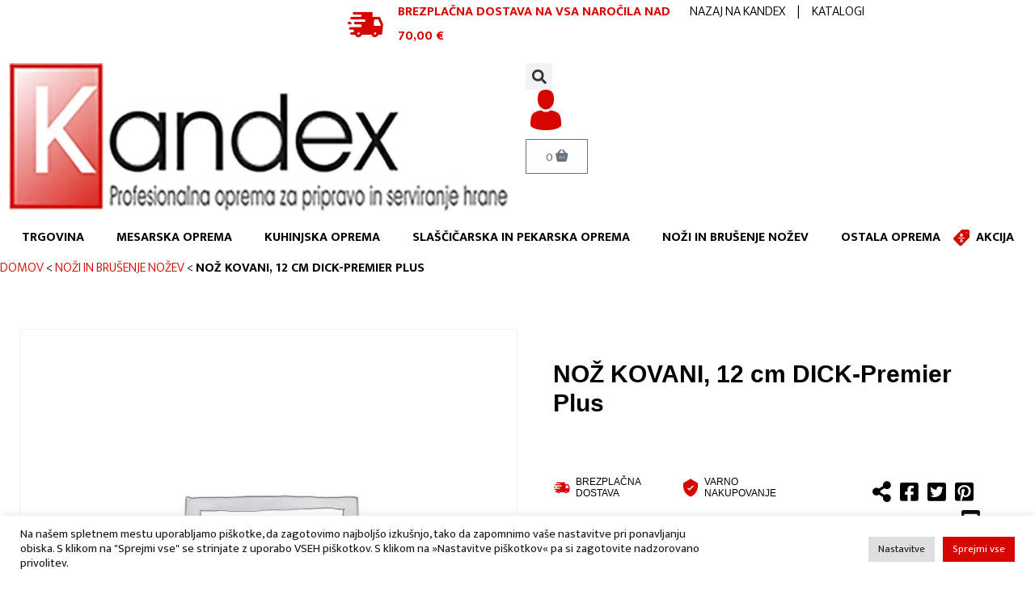

--- FILE ---
content_type: text/html; charset=UTF-8
request_url: https://kandex.si/izdelek/noz-kovani-12-cm-dick-premier-plus/
body_size: 42881
content:
<!DOCTYPE html><html lang="sl-SI" prefix="og: https://ogp.me/ns#"><head><meta charset="UTF-8"><meta name="viewport" content="width=device-width, initial-scale=1.0, viewport-fit=cover" /><title> NOŽ KOVANI, 12 cm DICK-Premier Plus - Kandex</title><meta name="robots" content="follow, index, max-snippet:-1, max-video-preview:-1, max-image-preview:large"/><link rel="preload" href="https://www.gstatic.com/recaptcha/releases/gWN_U6xTIPevg0vuq7g1hct0/recaptcha__en.js" as="script"><link rel="preload" href="https://www.google-analytics.com/analytics.js" as="script"><link rel="preload" href="https://www.google.com/recaptcha/api.js?render=6Lfa2sofAAAAAPoAUSi-zBiXukZ85Cdf8WXVUhE6&ver=3.0" as="script"><link rel="preload" href="https://www.gstatic.com/recaptcha/releases/gWN_U6xTIPevg0vuq7g1hct0/styles__ltr.css" as="style"><link rel="stylesheet" media="print" onload="this.onload=null;this.media='all';" id="ao_optimized_gfonts" href="https://fonts.googleapis.com/css?family=Mukta%3A100%2C100italic%2C200%2C200italic%2C300%2C300italic%2C400%2C400italic%2C500%2C500italic%2C600%2C600italic%2C700%2C700italic%2C800%2C800italic%2C900%2C900italic&amp;display=swap"><link rel="canonical" href="https://kandex.si/izdelek/noz-kovani-12-cm-dick-premier-plus/" /><meta property="og:locale" content="sl_SI" /><meta property="og:type" content="product" /><meta property="og:title" content="NOŽ KOVANI, 12 cm DICK-Premier Plus - Kandex" /><meta property="og:url" content="https://kandex.si/izdelek/noz-kovani-12-cm-dick-premier-plus/" /><meta property="og:site_name" content="Kandex" /><meta property="og:updated_time" content="2023-08-23T04:02:13+02:00" /><meta property="og:image" content="https://kandex.si/wp-content/uploads/2022/05/logo@3x.webp" /><meta property="og:image:secure_url" content="https://kandex.si/wp-content/uploads/2022/05/logo@3x.webp" /><meta property="og:image:width" content="873" /><meta property="og:image:height" content="258" /><meta property="og:image:alt" content="logo@3x" /><meta property="og:image:type" content="image/webp" /><meta property="product:price:amount" content="35.89" /><meta property="product:price:currency" content="EUR" /><meta property="product:availability" content="instock" /><meta name="twitter:card" content="summary_large_image" /><meta name="twitter:title" content="NOŽ KOVANI, 12 cm DICK-Premier Plus - Kandex" /><meta name="twitter:image" content="https://kandex.si/wp-content/uploads/2022/05/logo@3x.webp" /><meta name="twitter:label1" content="Price" /><meta name="twitter:data1" content="35,89&nbsp;&euro;" /><meta name="twitter:label2" content="Availability" /><meta name="twitter:data2" content="1 in stock" /> <script type="application/ld+json" class="rank-math-schema">{"@context":"https://schema.org","@graph":[{"@type":"Organization","@id":"https://kandex.si/#organization","name":"Kandex proizvodno trgovsko podjetje d.o.o.","url":"https://kandex.si","logo":{"@type":"ImageObject","@id":"https://kandex.si/#logo","url":"https://kandex.si/wp-content/uploads/2022/05/logo@3x.webp","contentUrl":"https://kandex.si/wp-content/uploads/2022/05/logo@3x.webp","caption":"Kandex proizvodno trgovsko podjetje d.o.o.","inLanguage":"sl-SI","width":"873","height":"258"}},{"@type":"WebSite","@id":"https://kandex.si/#website","url":"https://kandex.si","name":"Kandex proizvodno trgovsko podjetje d.o.o.","publisher":{"@id":"https://kandex.si/#organization"},"inLanguage":"sl-SI"},{"@type":"ImageObject","@id":"https://kandex.si/wp-content/uploads/2022/05/logo@3x.webp","url":"https://kandex.si/wp-content/uploads/2022/05/logo@3x.webp","width":"873","height":"258","caption":"logo@3x","inLanguage":"sl-SI"},{"@type":"BreadcrumbList","@id":"https://kandex.si/izdelek/noz-kovani-12-cm-dick-premier-plus/#breadcrumb","itemListElement":[{"@type":"ListItem","position":"1","item":{"@id":"/","name":"Domov"}},{"@type":"ListItem","position":"2","item":{"@id":"https://kandex.si/kategorija-izdelka/nozi-in-brusenje-nozev/","name":"NO\u017dI IN BRU\u0160ENJE NO\u017dEV"}},{"@type":"ListItem","position":"3","item":{"@id":"https://kandex.si/izdelek/noz-kovani-12-cm-dick-premier-plus/","name":"NO\u017d KOVANI, 12 cm DICK-Premier Plus"}}]},{"@type":"ItemPage","@id":"https://kandex.si/izdelek/noz-kovani-12-cm-dick-premier-plus/#webpage","url":"https://kandex.si/izdelek/noz-kovani-12-cm-dick-premier-plus/","name":"NO\u017d KOVANI, 12 cm DICK-Premier Plus - Kandex","datePublished":"2023-08-23T04:02:10+02:00","dateModified":"2023-08-23T04:02:13+02:00","isPartOf":{"@id":"https://kandex.si/#website"},"primaryImageOfPage":{"@id":"https://kandex.si/wp-content/uploads/2022/05/logo@3x.webp"},"inLanguage":"sl-SI","breadcrumb":{"@id":"https://kandex.si/izdelek/noz-kovani-12-cm-dick-premier-plus/#breadcrumb"}},{"@type":"Product","name":"NO\u017d KOVANI, 12 cm DICK-Premier Plus - Kandex","sku":"D 8140012","category":"NO\u017dI IN BRU\u0160ENJE NO\u017dEV","mainEntityOfPage":{"@id":"https://kandex.si/izdelek/noz-kovani-12-cm-dick-premier-plus/#webpage"},"offers":{"@type":"Offer","price":"35.89","priceCurrency":"EUR","priceValidUntil":"2026-12-31","availability":"https://schema.org/InStock","itemCondition":"NewCondition","url":"https://kandex.si/izdelek/noz-kovani-12-cm-dick-premier-plus/","seller":{"@type":"Organization","@id":"https://kandex.si/","name":"Kandex proizvodno trgovsko podjetje d.o.o.","url":"https://kandex.si","logo":"https://kandex.si/wp-content/uploads/2022/05/logo@3x.webp"},"priceSpecification":{"price":"35.89","priceCurrency":"EUR","valueAddedTaxIncluded":"false"}},"additionalProperty":[{"@type":"PropertyValue","name":"enota","value":"KOS"}],"@id":"https://kandex.si/izdelek/noz-kovani-12-cm-dick-premier-plus/#richSnippet","image":{"@id":"https://kandex.si/wp-content/uploads/2022/05/logo@3x.webp"}}]}</script> <link rel='dns-prefetch' href='//www.googletagmanager.com' /><link href='https://www.gstatic.com' rel='preconnect' /><link href='https://www.google-analytics.com' rel='preconnect' /><link href='https://www.google.com' rel='preconnect' /><link href='https://fonts.gstatic.com' crossorigin='anonymous' rel='preconnect' /><link rel="alternate" title="oEmbed (JSON)" type="application/json+oembed" href="https://kandex.si/wp-json/oembed/1.0/embed?url=https%3A%2F%2Fkandex.si%2Fizdelek%2Fnoz-kovani-12-cm-dick-premier-plus%2F" /><link rel="alternate" title="oEmbed (XML)" type="text/xml+oembed" href="https://kandex.si/wp-json/oembed/1.0/embed?url=https%3A%2F%2Fkandex.si%2Fizdelek%2Fnoz-kovani-12-cm-dick-premier-plus%2F&#038;format=xml" /><style id='wp-img-auto-sizes-contain-inline-css' type='text/css'>img:is([sizes=auto i],[sizes^="auto," i]){contain-intrinsic-size:3000px 1500px}
/*# sourceURL=wp-img-auto-sizes-contain-inline-css */</style><style id='classic-theme-styles-inline-css' type='text/css'>/*! This file is auto-generated */
.wp-block-button__link{color:#fff;background-color:#32373c;border-radius:9999px;box-shadow:none;text-decoration:none;padding:calc(.667em + 2px) calc(1.333em + 2px);font-size:1.125em}.wp-block-file__button{background:#32373c;color:#fff;text-decoration:none}
/*# sourceURL=/wp-includes/css/classic-themes.min.css */</style><!-- <link rel='stylesheet' id='contact-form-7-css' href='https://kandex.si/wp-content/cache/autoptimize/css/autoptimize_single_0e4a098f3f6e3faede64db8b9da80ba2.css' media='all' /> --><!-- <link rel='stylesheet' id='cookie-law-info-css' href='https://kandex.si/wp-content/cache/autoptimize/css/autoptimize_single_20e8490fab0dcf7557a5c8b54494db6f.css' media='all' /> --><!-- <link rel='stylesheet' id='cookie-law-info-gdpr-css' href='https://kandex.si/wp-content/cache/autoptimize/css/autoptimize_single_359aca8a88b2331aa34ac505acad9911.css' media='all' /> --><!-- <link rel='stylesheet' id='woof-css' href='https://kandex.si/wp-content/cache/autoptimize/css/autoptimize_single_34502bd015821f98d9fea27b595e2ccd.css' media='all' /> -->
<link rel="stylesheet" type="text/css" href="//kandex.si/wp-content/cache/wpfc-minified/2om5zvwq/c52nb.css" media="all"/><style id='woof-inline-css' type='text/css'>.woof_products_top_panel li span, .woof_products_top_panel2 li span{background: url(https://kandex.si/wp-content/plugins/woocommerce-products-filter/img/delete.png);background-size: 14px 14px;background-repeat: no-repeat;background-position: right;}
.woof_edit_view{
display: none;
}
/*# sourceURL=woof-inline-css */</style><!-- <link rel='stylesheet' id='chosen-drop-down-css' href='https://kandex.si/wp-content/plugins/woocommerce-products-filter/js/chosen/chosen.min.css' media='all' /> --><!-- <link rel='stylesheet' id='woof_by_instock_html_items-css' href='https://kandex.si/wp-content/cache/autoptimize/css/autoptimize_single_42adace676f5aabc801213b68dd2f459.css' media='all' /> --><!-- <link rel='stylesheet' id='woof_by_onsales_html_items-css' href='https://kandex.si/wp-content/cache/autoptimize/css/autoptimize_single_cf3a71f4f059554809a6c493edab94b3.css' media='all' /> --><!-- <link rel='stylesheet' id='woocommerce-layout-css' href='https://kandex.si/wp-content/cache/autoptimize/css/autoptimize_single_b21773acf35229baacbdcd9dcae6fc8d.css' media='all' /> -->
<link rel="stylesheet" type="text/css" href="//kandex.si/wp-content/cache/wpfc-minified/76rqnlxc/c52nb.css" media="all"/><!-- <link rel='stylesheet' id='woocommerce-smallscreen-css' href='https://kandex.si/wp-content/cache/autoptimize/css/autoptimize_single_456663a286a204386735fd775542a59e.css' media='only screen and (max-width: 768px)' /> -->
<link rel="stylesheet" type="text/css" href="//kandex.si/wp-content/cache/wpfc-minified/maqqdpuv/c52nb.css" media="only screen and (max-width: 768px)"/><!-- <link rel='stylesheet' id='woocommerce-general-css' href='https://kandex.si/wp-content/cache/autoptimize/css/autoptimize_single_3771146a6c13cd738d210ecc2bd35ab5.css' media='all' /> -->
<link rel="stylesheet" type="text/css" href="//kandex.si/wp-content/cache/wpfc-minified/ebiu60g/c52nb.css" media="all"/><style id='woocommerce-inline-inline-css' type='text/css'>.woocommerce form .form-row .required { visibility: visible; }
/*# sourceURL=woocommerce-inline-inline-css */</style><!-- <link rel='stylesheet' id='aws-style-css' href='https://kandex.si/wp-content/plugins/advanced-woo-search/assets/css/common.min.css' media='all' /> --><!-- <link rel='stylesheet' id='fancybox-css' href='https://kandex.si/wp-content/plugins/twist/assets/css/jquery.fancybox.min.css' media='all' /> --><!-- <link rel='stylesheet' id='slick-theme-css' href='https://kandex.si/wp-content/cache/autoptimize/css/autoptimize_single_cd4ba73b720e58a432e00350722baaea.css' media='all' /> --><!-- <link rel='stylesheet' id='slick-css' href='https://kandex.si/wp-content/cache/autoptimize/css/autoptimize_single_3e92d782d4a8830ef4b4da12c525cc36.css' media='all' /> --><!-- <link rel='stylesheet' id='wpgs-css' href='https://kandex.si/wp-content/cache/autoptimize/css/autoptimize_single_6739955b6e1d8b21f79265c3be4f6aa2.css' media='all' /> -->
<link rel="stylesheet" type="text/css" href="//kandex.si/wp-content/cache/wpfc-minified/d76u0ufa/c7ukh.css" media="all"/><style id='wpgs-inline-css' type='text/css'>a.woocommerce-product-gallery__lightbox {
width: 100%;
height: 100%;
opacity: 0 !important;
}
.fancybox-thumbs{
width:115px;
}
.fancybox-thumbs__list a{
max-width: calc(100% - 4px);
margin:3px;
} 
.images.wpgs-wrapper .wpgs-image{
margin-bottom:0px ;
}
@media (min-width: 1025px) {
.wpgs-image {
width: 79%;
float: right;
margin-left: 1%;
}
.wpgs-thumb {
width: 20%;
}
.thumbnail_image {
margin: 3px 0px;
}
}
@media (min-width: 1025px) {
.wpgs-thumb {
width: 20%;
float: left;
}
}
.thumbnail_image:before{
background: rgba(255,255,255,0.54);
}
.wpgs-wrapper .slick-prev:before, .wpgs-wrapper .slick-next:before,.wpgs-image button:not(.toggle){
color: #fff;
}
.wpgs-wrapper .slick-prev,.wpgs-wrapper .slick-next{
background: #000000 !important;
}
.woocommerce-product-gallery__lightbox {
background: #000;
color: #fff;
}
.fancybox-bg,.fancybox-button{
background: rgba(10,0,0,0.75);
}
.fancybox-caption__body,.fancybox-infobar{
color: #fff;
}
.thumbnail_image{
margin: 3px;
}
.arrow-next:before,
.slick-next:before{
content: '\e804';
}
.arrow-prev:before,
.slick-prev:before{
content: '\e805';
}
[dir='rtl'] .slick-next:before {
content: '\e805';
}
[dir='rtl'] .slick-prev:before {
content: '\e804';
}
@media only screen and (max-width: 767px)  {
a.woocommerce-product-gallery__lightbox {
opacity: 1 !important;
}
}
@media only screen and (min-width: 767px) {
.wpgs-thumb .slick-track {
transform: inherit !important;
}
}
.wpgs-dots {
display:none;
}
/*# sourceURL=wpgs-inline-css */</style><!-- <link rel='stylesheet' id='webtim-main-style-css' href='https://kandex.si/wp-content/themes/webtim-wp-theme/assets/css/dist/webtim-main-style.min.css' media='all' /> -->
<link rel="stylesheet" type="text/css" href="//kandex.si/wp-content/cache/wpfc-minified/bvqieg7/c52nb.css" media="all"/><style id='webtim-main-style-inline-css' type='text/css'>.grecaptcha-badge {
display: none !important;
}
:root {
--color-webtim-default: #050000;
}
/*# sourceURL=webtim-main-style-inline-css */</style><!-- <link rel='stylesheet' id='kandex-main-style-css' href='https://kandex.si/wp-content/cache/autoptimize/css/autoptimize_single_9e3a95cecf85fe3d3290f89060c947b5.css' media='all' /> --><!-- <link rel='stylesheet' id='kandex-main-shop-style-css' href='https://kandex.si/wp-content/cache/autoptimize/css/autoptimize_single_9236c61dd3b4ce357f1c26eef704e694.css' media='all' /> --><!-- <link rel='stylesheet' id='kandex-main-product-style-css' href='https://kandex.si/wp-content/cache/autoptimize/css/autoptimize_single_36cd3ffb9e1cfe7a9bbfab1036a7cccc.css' media='all' /> --><!-- <link rel='stylesheet' id='normalize-css' href='https://kandex.si/wp-content/cache/autoptimize/css/autoptimize_single_836625e5ecabdada6dd84787e0f72a16.css' media='all' /> --><!-- <link rel='stylesheet' id='webtim-flexbox-setup-css' href='https://kandex.si/wp-content/themes/webtim-wp-theme/assets/css/dist/webtim-flexbox-setup.min.css' media='all' /> --><!-- <link rel='stylesheet' id='webtim-wooc-qty-input-style-css' href='https://kandex.si/wp-content/themes/webtim-wp-theme/assets/css/dist/wooc/webtim-wooc-qty-input.min.css' media='all' /> --><!-- <link rel='stylesheet' id='elementor-frontend-css' href='https://kandex.si/wp-content/plugins/elementor/assets/css/frontend-lite.min.css' media='all' /> --><!-- <link rel='stylesheet' id='swiper-css' href='https://kandex.si/wp-content/plugins/elementor/assets/lib/swiper/css/swiper.min.css' media='all' /> --><!-- <link rel='stylesheet' id='elementor-post-6-css' href='https://kandex.si/wp-content/cache/autoptimize/css/autoptimize_single_7883800a5de59bda6efb22dec4c24b52.css' media='all' /> --><!-- <link rel='stylesheet' id='elementor-pro-css' href='https://kandex.si/wp-content/plugins/elementor-pro/assets/css/frontend-lite.min.css' media='all' /> --><!-- <link rel='stylesheet' id='font-awesome-5-all-css' href='https://kandex.si/wp-content/plugins/elementor/assets/lib/font-awesome/css/all.min.css' media='all' /> --><!-- <link rel='stylesheet' id='font-awesome-4-shim-css' href='https://kandex.si/wp-content/plugins/elementor/assets/lib/font-awesome/css/v4-shims.min.css' media='all' /> --><!-- <link rel='stylesheet' id='elementor-global-css' href='https://kandex.si/wp-content/cache/autoptimize/css/autoptimize_single_1f6f83ee104be6783b397280fef95346.css' media='all' /> --><!-- <link rel='stylesheet' id='elementor-post-259-css' href='https://kandex.si/wp-content/cache/autoptimize/css/autoptimize_single_b834d583f090cecebce9ced81c256043.css' media='all' /> --><!-- <link rel='stylesheet' id='elementor-post-1249-css' href='https://kandex.si/wp-content/cache/autoptimize/css/autoptimize_single_0fcb25e62428445b94a89895d57294fa.css' media='all' /> --><!-- <link rel='stylesheet' id='pwb-styles-frontend-css' href='https://kandex.si/wp-content/cache/autoptimize/css/autoptimize_single_795a757085f36c1dd3cdbac7bffdb5e2.css' media='all' /> --><!-- <link rel='stylesheet' id='stripe_styles-css' href='https://kandex.si/wp-content/cache/autoptimize/css/autoptimize_single_72d1872c8be5b2eae4900910af82b8f2.css' media='all' /> --><!-- <link rel='stylesheet' id='elementor-icons-kandex-icons-css' href='https://kandex.si/wp-content/cache/autoptimize/css/autoptimize_single_901ff9837b15f10f4610525beb00ed0f.css' media='all' /> -->
<link rel="stylesheet" type="text/css" href="//kandex.si/wp-content/cache/wpfc-minified/6y5gskvs/c7ukh.css" media="all"/><link rel="preconnect" href="https://fonts.gstatic.com/" crossorigin><script type="text/javascript" id="google-analytics-opt-out-js-after">var gaProperty = 'UA-99751866-1';
var disableStr = 'ga-disable-' + gaProperty;
if ( document.cookie.indexOf( disableStr + '=true' ) > -1 ) {
window[disableStr] = true;
}
function gaOptout() {
document.cookie = disableStr + '=true; expires=Thu, 31 Dec 2099 23:59:59 UTC; path=/';
window[disableStr] = true;
}
//# sourceURL=google-analytics-opt-out-js-after</script> <script type="text/javascript" async defer='defer' src="https://www.googletagmanager.com/gtag/js?id=UA-99751866-1" id="google-tag-manager-js"></script> <script type="text/javascript" id="google-tag-manager-js-after">window.dataLayer = window.dataLayer || [];
function gtag(){dataLayer.push(arguments);}
gtag('js', new Date());
gtag('set', 'developer_id.dOGY3NW', true);
gtag('config', 'UA-99751866-1', {
'allow_google_signals': true,
'link_attribution': false,
'anonymize_ip': true,
'linker':{
'domains': [],
'allow_incoming': false,
},
'custom_map': {
'dimension1': 'logged_in'
},
'logged_in': 'no'
} );
//# sourceURL=google-tag-manager-js-after</script> <script type="text/javascript" src="https://kandex.si/wp-includes/js/jquery/jquery.min.js" id="jquery-core-js"></script> <script type="text/javascript" defer='defer' src="https://kandex.si/wp-includes/js/jquery/jquery-migrate.min.js" id="jquery-migrate-js"></script> <script type="text/javascript" id="cookie-law-info-js-extra">var Cli_Data = {"nn_cookie_ids":["elementor","_GRECAPTCHA","NID","_ga","_gid","_gat_gtag_UA_99751866_1","CONSENT","wp_woocommerce_session_57c0c7a95718dfddb5d7acf35c2cd389","CookieLawInfoConsent","cookielawinfo-checkbox-obvezni"],"cookielist":[],"non_necessary_cookies":{"necessary":["elementor","_GRECAPTCHA","CookieLawInfoConsent"],"others":["wp_woocommerce_session_57c0c7a95718dfddb5d7acf35c2cd389"],"advertisement":["NID"],"analytics":["_gid","_gat_gtag_UA_99751866_1","CONSENT","_ga"]},"ccpaEnabled":"","ccpaRegionBased":"","ccpaBarEnabled":"","strictlyEnabled":["necessary","obligatoire"],"ccpaType":"gdpr","js_blocking":"1","custom_integration":"","triggerDomRefresh":"","secure_cookies":""};
var cli_cookiebar_settings = {"animate_speed_hide":"500","animate_speed_show":"500","background":"#FFF","border":"#b1a6a6c2","border_on":"","button_1_button_colour":"#d50600","button_1_button_hover":"#aa0500","button_1_link_colour":"#fff","button_1_as_button":"1","button_1_new_win":"","button_2_button_colour":"#333","button_2_button_hover":"#292929","button_2_link_colour":"#171717","button_2_as_button":"","button_2_hidebar":"","button_3_button_colour":"#dedfe0","button_3_button_hover":"#b2b2b3","button_3_link_colour":"#171717","button_3_as_button":"1","button_3_new_win":"","button_4_button_colour":"#dedfe0","button_4_button_hover":"#b2b2b3","button_4_link_colour":"#171717","button_4_as_button":"1","button_7_button_colour":"#d50600","button_7_button_hover":"#aa0500","button_7_link_colour":"#fff","button_7_as_button":"1","button_7_new_win":"","font_family":"inherit","header_fix":"","notify_animate_hide":"1","notify_animate_show":"","notify_div_id":"#cookie-law-info-bar","notify_position_horizontal":"right","notify_position_vertical":"bottom","scroll_close":"","scroll_close_reload":"","accept_close_reload":"","reject_close_reload":"","showagain_tab":"","showagain_background":"#fff","showagain_border":"#000","showagain_div_id":"#cookie-law-info-again","showagain_x_position":"100px","text":"#171717","show_once_yn":"","show_once":"10000","logging_on":"","as_popup":"","popup_overlay":"1","bar_heading_text":"","cookie_bar_as":"banner","popup_showagain_position":"bottom-right","widget_position":"left"};
var log_object = {"ajax_url":"https://kandex.si/wp-admin/admin-ajax.php"};
//# sourceURL=cookie-law-info-js-extra</script> <script type="text/javascript" defer='defer' src="https://kandex.si/wp-content/cache/autoptimize/js/autoptimize_single_dffa195b546cf1dfd52f2206955eb892.js" id="cookie-law-info-js"></script> <script type="text/javascript" defer='defer' src="https://kandex.si/wp-content/plugins/twist/assets/js/slick.min.js" id="slick-js"></script> <script type="text/javascript" defer='defer' src="https://kandex.si/wp-content/plugins/twist/assets/js/jquery.fancybox.min.js" id="fancybox-js"></script> <script type="text/javascript" defer='defer' src="https://kandex.si/wp-content/plugins/elementor/assets/lib/font-awesome/js/v4-shims.min.js" id="font-awesome-4-shim-js"></script> <script type="text/javascript" id="woocommerce-tokenization-form-js-extra">var wc_tokenization_form_params = {"is_registration_required":"","is_logged_in":""};
//# sourceURL=woocommerce-tokenization-form-js-extra</script> <script type="text/javascript" defer='defer' src="https://kandex.si/wp-content/plugins/woocommerce/assets/js/frontend/tokenization-form.min.js" id="woocommerce-tokenization-form-js"></script> <link rel="https://api.w.org/" href="https://kandex.si/wp-json/" /><link rel="alternate" title="JSON" type="application/json" href="https://kandex.si/wp-json/wp/v2/product/7197" /> <noscript><style>.woocommerce-product-gallery{ opacity: 1 !important; }</style></noscript><meta name="generator" content="Elementor 3.15.3; features: e_dom_optimization, e_optimized_assets_loading, e_optimized_css_loading, e_font_icon_svg; settings: css_print_method-external, google_font-enabled, font_display-auto"><style type="text/css">.wpgs-gallery-caption{color:#000000;text-align:center;font-size:16px;line-height:20px;}</style><link rel="icon" href="https://kandex.si/wp-content/uploads/2022/05/kandex-favico.png" sizes="32x32" /><link rel="icon" href="https://kandex.si/wp-content/uploads/2022/05/kandex-favico.png" sizes="192x192" /><link rel="apple-touch-icon" href="https://kandex.si/wp-content/uploads/2022/05/kandex-favico.png" /><meta name="msapplication-TileImage" content="https://kandex.si/wp-content/uploads/2022/05/kandex-favico.png" /></head><body class="wp-singular product-template-default single single-product postid-7197 wp-custom-logo wp-theme-webtim-wp-theme wp-child-theme-kandex-theme theme-webtim-wp-theme woocommerce woocommerce-page woocommerce-no-js noz-kovani-12-cm-dick-premier-plus elementor-default elementor-template-full-width elementor-kit-6 elementor-page-1249"><div data-elementor-type="header" data-elementor-id="259" class="elementor elementor-259 elementor-location-header" data-elementor-post-type="elementor_library"><section class="elementor-section elementor-top-section elementor-element elementor-element-edd5e3f elementor-section-content-top elementor-section-boxed elementor-section-height-default elementor-section-height-default" data-id="edd5e3f" data-element_type="section"><div class="elementor-container elementor-column-gap-no"><div class="elementor-column elementor-col-100 elementor-top-column elementor-element elementor-element-26a6c6d" data-id="26a6c6d" data-element_type="column"><div class="elementor-widget-wrap elementor-element-populated"><div class="elementor-element elementor-element-df071e2 elementor-widget elementor-widget-shortcode" data-id="df071e2" data-element_type="widget" data-widget_type="shortcode.default"><div class="elementor-widget-container"><div class="elementor-shortcode"><div data-elementor-type="section" data-elementor-id="38" class="elementor elementor-38 elementor-location-header" data-elementor-post-type="elementor_library"><section class="elementor-section elementor-top-section elementor-element elementor-element-d2d023c kandex-header--shop-top-bar--section elementor-section-boxed elementor-section-height-default elementor-section-height-default" data-id="d2d023c" data-element_type="section"><div class="elementor-container elementor-column-gap-no"><div class="elementor-column elementor-col-33 elementor-top-column elementor-element elementor-element-305241d" data-id="305241d" data-element_type="column"><div class="elementor-widget-wrap"></div></div><div class="elementor-column elementor-col-33 elementor-top-column elementor-element elementor-element-7928f5a" data-id="7928f5a" data-element_type="column"><div class="elementor-widget-wrap elementor-element-populated"><div class="elementor-element elementor-element-46b6ce0 elementor-position-left elementor-vertical-align-middle elementor-widget__width-auto elementor-view-default elementor-mobile-position-top elementor-widget elementor-widget-icon-box" data-id="46b6ce0" data-element_type="widget" data-widget_type="icon-box.default"><div class="elementor-widget-container"><!-- <link rel="stylesheet" href="https://kandex.si/wp-content/plugins/elementor/assets/css/widget-icon-box.min.css"> -->
<link rel="stylesheet" type="text/css" href="//kandex.si/wp-content/cache/wpfc-minified/6z4bqki4/c52nb.css" media="all"/><div class="elementor-icon-box-wrapper"><div class="elementor-icon-box-icon"> <span class="elementor-icon elementor-animation-" > <i aria-hidden="true" class="icon kandex-icon-fast-delivery"></i> </span></div><div class="elementor-icon-box-content"> <span class="elementor-icon-box-title"> <span  > BREZPLAČNA DOSTAVA NA VSA NAROČILA <strong>NAD 70,00 €</strong> </span> </span></div></div></div></div></div></div><div class="elementor-column elementor-col-33 elementor-top-column elementor-element elementor-element-a901b8a" data-id="a901b8a" data-element_type="column"><div class="elementor-widget-wrap elementor-element-populated"><div class="elementor-element elementor-element-ba96846 top-header--navigation--element elementor-widget elementor-widget-text-editor" data-id="ba96846" data-element_type="widget" data-widget_type="text-editor.default"><div class="elementor-widget-container"><style>/*! elementor - v3.15.0 - 20-08-2023 */
.elementor-widget-text-editor.elementor-drop-cap-view-stacked .elementor-drop-cap{background-color:#69727d;color:#fff}.elementor-widget-text-editor.elementor-drop-cap-view-framed .elementor-drop-cap{color:#69727d;border:3px solid;background-color:transparent}.elementor-widget-text-editor:not(.elementor-drop-cap-view-default) .elementor-drop-cap{margin-top:8px}.elementor-widget-text-editor:not(.elementor-drop-cap-view-default) .elementor-drop-cap-letter{width:1em;height:1em}.elementor-widget-text-editor .elementor-drop-cap{float:left;text-align:center;line-height:1;font-size:50px}.elementor-widget-text-editor .elementor-drop-cap-letter{display:inline-block}</style><a class="navigation-link" href="/">NAZAJ NA KANDEX</a> <span class="divider">|</span> <a class="navigation-link" href="/katalogi/">KATALOGI</a></div></div></div></div></div></section></div></div></div></div></div></div></div></section><section class="elementor-section elementor-top-section elementor-element elementor-element-7100f9a elementor-section-boxed elementor-section-height-default elementor-section-height-default" data-id="7100f9a" data-element_type="section" id="kandex-header-main" data-settings="{&quot;background_background&quot;:&quot;classic&quot;,&quot;sticky&quot;:&quot;top&quot;,&quot;sticky_on&quot;:[&quot;desktop&quot;,&quot;tablet&quot;,&quot;mobile&quot;],&quot;sticky_offset&quot;:0,&quot;sticky_effects_offset&quot;:0}"><div class="elementor-container elementor-column-gap-no"><div class="elementor-column elementor-col-100 elementor-top-column elementor-element elementor-element-9fa6302" data-id="9fa6302" data-element_type="column"><div class="elementor-widget-wrap elementor-element-populated"><div class="elementor-element elementor-element-8f072cc elementor-widget elementor-widget-shortcode" data-id="8f072cc" data-element_type="widget" data-widget_type="shortcode.default"><div class="elementor-widget-container"><div class="elementor-shortcode"><div data-elementor-type="section" data-elementor-id="267" class="elementor elementor-267 elementor-location-header" data-elementor-post-type="elementor_library"><section class="elementor-section elementor-top-section elementor-element elementor-element-f1e879a kandex-header--page-header--main-header--section shop-header elementor-section-boxed elementor-section-height-default elementor-section-height-default" data-id="f1e879a" data-element_type="section"><div class="elementor-container elementor-column-gap-no"><div class="elementor-column elementor-col-100 elementor-top-column elementor-element elementor-element-98c0eb4" data-id="98c0eb4" data-element_type="column"><div class="elementor-widget-wrap elementor-element-populated"><section class="elementor-section elementor-inner-section elementor-element elementor-element-458a5d4 elementor-section-boxed elementor-section-height-default elementor-section-height-default" data-id="458a5d4" data-element_type="section"><div class="elementor-container elementor-column-gap-default"><div class="elementor-column elementor-col-50 elementor-inner-column elementor-element elementor-element-4047e8c" data-id="4047e8c" data-element_type="column"><div class="elementor-widget-wrap elementor-element-populated"><div class="elementor-element elementor-element-445b323 elementor-widget elementor-widget-image" data-id="445b323" data-element_type="widget" data-widget_type="image.default"><div class="elementor-widget-container"><style>/*! elementor - v3.15.0 - 20-08-2023 */
.elementor-widget-image{text-align:center}.elementor-widget-image a{display:inline-block}.elementor-widget-image a img[src$=".svg"]{width:48px}.elementor-widget-image img{vertical-align:middle;display:inline-block}</style><a href="/trgovina/"> <img width="768" height="227" src="https://kandex.si/wp-content/uploads/2022/05/logo@3x-768x227.webp" class="attachment-medium_large size-medium_large wp-image-20" alt="logo@3x" srcset="https://kandex.si/wp-content/uploads/2022/05/logo@3x-768x227.webp 768w, https://kandex.si/wp-content/uploads/2022/05/logo@3x-300x89.webp 300w, https://kandex.si/wp-content/uploads/2022/05/logo@3x-600x177.webp 600w, https://kandex.si/wp-content/uploads/2022/05/logo@3x.webp 873w" sizes="(max-width: 768px) 100vw, 768px" /> </a></div></div></div></div><div class="elementor-column elementor-col-50 elementor-inner-column elementor-element elementor-element-80bd0c4" data-id="80bd0c4" data-element_type="column"><div class="elementor-widget-wrap elementor-element-populated"><div class="elementor-element elementor-element-35686ef elementor-search-form--skin-full_screen elementor-widget__width-auto elementor-widget elementor-widget-search-form" data-id="35686ef" data-element_type="widget" data-settings="{&quot;skin&quot;:&quot;full_screen&quot;}" data-widget_type="search-form.default"><div class="elementor-widget-container"><!-- <link rel="stylesheet" href="https://kandex.si/wp-content/plugins/elementor-pro/assets/css/widget-theme-elements.min.css"> -->
<link rel="stylesheet" type="text/css" href="//kandex.si/wp-content/cache/wpfc-minified/1e6vfv2k/c52nb.css" media="all"/><style>.elementor-search-form--skin-full_screen .elementor-search-form__container {
overflow: hidden;
}
.elementor-search-form--full-screen .aws-container {
width: 100%;
}
.elementor-search-form--full-screen .aws-container .aws-search-form {
height: auto !important;
}
.elementor-search-form--full-screen .aws-container .aws-search-form .aws-search-btn.aws-form-btn {
display: none;
}
.elementor-search-form--full-screen .aws-container .aws-search-field {
border-bottom: 1px solid #fff !important;
font-size: 50px !important;
text-align: center !important;
line-height: 1.5 !important;
color: #7a7a7a !important;
}
.elementor-search-form--full-screen .aws-container .aws-search-field:focus {
background-color: transparent !important;
}</style><div class="elementor-search-form" action="https://kandex.si" method="get" role="search"><div class="elementor-search-form__toggle" tabindex="0" role="button"><div class="e-font-icon-svg-container"><svg aria-hidden="true" class="e-font-icon-svg e-fas-search" viewBox="0 0 512 512" xmlns="http://www.w3.org/2000/svg"><path d="M505 442.7L405.3 343c-4.5-4.5-10.6-7-17-7H372c27.6-35.3 44-79.7 44-128C416 93.1 322.9 0 208 0S0 93.1 0 208s93.1 208 208 208c48.3 0 92.7-16.4 128-44v16.3c0 6.4 2.5 12.5 7 17l99.7 99.7c9.4 9.4 24.6 9.4 33.9 0l28.3-28.3c9.4-9.4 9.4-24.6.1-34zM208 336c-70.7 0-128-57.2-128-128 0-70.7 57.2-128 128-128 70.7 0 128 57.2 128 128 0 70.7-57.2 128-128 128z"></path></svg></div> <span class="elementor-screen-only">Search</span></div><div class="elementor-search-form__container"> <label class="elementor-screen-only" for="elementor-search-form-35686ef">Search</label><div class="aws-container" data-url="/?wc-ajax=aws_action" data-siteurl="https://kandex.si" data-lang="" data-show-loader="true" data-show-more="true" data-show-page="true" data-ajax-search="true" data-show-clear="true" data-mobile-screen="false" data-use-analytics="false" data-min-chars="1" data-buttons-order="1" data-timeout="300" data-is-mobile="false" data-page-id="7197" data-tax="" ><form class="aws-search-form" action="https://kandex.si/" method="get" role="search" ><div class="aws-wrapper"><label class="aws-search-label" for="693cbab2ee897">Išči</label><input type="search" name="s" id="693cbab2ee897" value="" class="aws-search-field" placeholder="Išči" autocomplete="off" /><input type="hidden" name="post_type" value="product"><input type="hidden" name="type_aws" value="true"><div class="aws-search-clear"><span>×</span></div><div class="aws-loader"></div></div></form></div><div class="dialog-lightbox-close-button dialog-close-button" role="button" tabindex="0"> <svg aria-hidden="true" class="e-font-icon-svg e-eicon-close" viewBox="0 0 1000 1000" xmlns="http://www.w3.org/2000/svg"><path d="M742 167L500 408 258 167C246 154 233 150 217 150 196 150 179 158 167 167 154 179 150 196 150 212 150 229 154 242 171 254L408 500 167 742C138 771 138 800 167 829 196 858 225 858 254 829L496 587 738 829C750 842 767 846 783 846 800 846 817 842 829 829 842 817 846 804 846 783 846 767 842 750 829 737L588 500 833 258C863 229 863 200 833 171 804 137 775 137 742 167Z"></path></svg> <span class="elementor-screen-only">Close this search box.</span></div></div></div></div></div><div class="elementor-element elementor-element-51602b5 elementor-widget__width-auto elementor-view-default elementor-widget elementor-widget-icon" data-id="51602b5" data-element_type="widget" data-widget_type="icon.default"><div class="elementor-widget-container"><div class="elementor-icon-wrapper"> <a class="elementor-icon" href="/moj-racun/"> <i aria-hidden="true" class="icon kandex-icon-man-user"></i> </a></div></div></div><div class="elementor-element elementor-element-4e51b61 elementor-widget__width-auto elementor-hidden-desktop elementor-widget elementor-widget-shortcode" data-id="4e51b61" data-element_type="widget" data-widget_type="shortcode.default"><div class="elementor-widget-container"><div class="elementor-shortcode"><div data-elementor-type="section" data-elementor-id="1220" class="elementor elementor-1220 elementor-location-header" data-elementor-post-type="elementor_library"><section class="elementor-section elementor-top-section elementor-element elementor-element-e0c2076 kandex-header--shop-header--menu-header--section elementor-section-boxed elementor-section-height-default elementor-section-height-default" data-id="e0c2076" data-element_type="section"><div class="elementor-container elementor-column-gap-no"><div class="elementor-column elementor-col-100 elementor-top-column elementor-element elementor-element-95ea3a4" data-id="95ea3a4" data-element_type="column"><div class="elementor-widget-wrap elementor-element-populated"><div class="elementor-element elementor-element-e8cbfd0 elementor-nav-menu__align-center kandex-shop-main-menu-element elementor-nav-menu--stretch elementor-nav-menu--dropdown-tablet elementor-nav-menu__text-align-aside elementor-nav-menu--toggle elementor-nav-menu--burger elementor-widget elementor-widget-global elementor-global-4229 elementor-widget-nav-menu" data-id="e8cbfd0" data-element_type="widget" data-settings="{&quot;full_width&quot;:&quot;stretch&quot;,&quot;layout&quot;:&quot;horizontal&quot;,&quot;submenu_icon&quot;:{&quot;value&quot;:&quot;fas fa-caret-down&quot;,&quot;library&quot;:&quot;fa-solid&quot;},&quot;toggle&quot;:&quot;burger&quot;}" data-widget_type="nav-menu.default"><div class="elementor-widget-container"><!-- <link rel="stylesheet" href="https://kandex.si/wp-content/plugins/elementor-pro/assets/css/widget-nav-menu.min.css"> --><nav class="elementor-nav-menu--main elementor-nav-menu__container elementor-nav-menu--layout-horizontal e--pointer-none"><ul id="menu-1-e8cbfd0" class="elementor-nav-menu"><li class="menu-item menu-item-type-post_type menu-item-object-page current_page_parent menu-item-4076"><a href="https://kandex.si/prodajni-program/" class="elementor-item">TRGOVINA</a></li><li class="menu-item menu-item-type-taxonomy menu-item-object-product_cat menu-item-3656"><a href="https://kandex.si/kategorija-izdelka/mesarska-oprema/" class="elementor-item">MESARSKA OPREMA</a></li><li class="menu-item menu-item-type-taxonomy menu-item-object-product_cat menu-item-3657"><a href="https://kandex.si/kategorija-izdelka/kuhinjska-oprema/" class="elementor-item">KUHINJSKA OPREMA</a></li><li class="menu-item menu-item-type-taxonomy menu-item-object-product_cat menu-item-3658"><a href="https://kandex.si/kategorija-izdelka/slascicarska-in-pekarska-oprema/" class="elementor-item">SLAŠČIČARSKA IN PEKARSKA OPREMA</a></li><li class="menu-item menu-item-type-taxonomy menu-item-object-product_cat current-product-ancestor current-menu-parent current-product-parent menu-item-3659"><a href="https://kandex.si/kategorija-izdelka/nozi-in-brusenje-nozev/" class="elementor-item">NOŽI IN BRUŠENJE NOŽEV</a></li><li class="menu-item menu-item-type-taxonomy menu-item-object-product_cat menu-item-3660"><a href="https://kandex.si/kategorija-izdelka/ostala-oprema/" class="elementor-item">OSTALA OPREMA</a></li><li class="menu-onsale-link menu-item menu-item-type-custom menu-item-object-custom menu-item-1212"><a href="/prodajni-program/?swoof=1&#038;stock=instock" class="elementor-item">AKCIJA</a></li></ul></nav><div class="elementor-menu-toggle" role="button" tabindex="0" aria-label="Menu Toggle" aria-expanded="false"> <svg aria-hidden="true" role="presentation" class="elementor-menu-toggle__icon--open e-font-icon-svg e-eicon-menu-bar" viewBox="0 0 1000 1000" xmlns="http://www.w3.org/2000/svg"><path d="M104 333H896C929 333 958 304 958 271S929 208 896 208H104C71 208 42 237 42 271S71 333 104 333ZM104 583H896C929 583 958 554 958 521S929 458 896 458H104C71 458 42 487 42 521S71 583 104 583ZM104 833H896C929 833 958 804 958 771S929 708 896 708H104C71 708 42 737 42 771S71 833 104 833Z"></path></svg><svg aria-hidden="true" role="presentation" class="elementor-menu-toggle__icon--close e-font-icon-svg e-eicon-close" viewBox="0 0 1000 1000" xmlns="http://www.w3.org/2000/svg"><path d="M742 167L500 408 258 167C246 154 233 150 217 150 196 150 179 158 167 167 154 179 150 196 150 212 150 229 154 242 171 254L408 500 167 742C138 771 138 800 167 829 196 858 225 858 254 829L496 587 738 829C750 842 767 846 783 846 800 846 817 842 829 829 842 817 846 804 846 783 846 767 842 750 829 737L588 500 833 258C863 229 863 200 833 171 804 137 775 137 742 167Z"></path></svg> <span class="elementor-screen-only">Menu</span></div><nav class="elementor-nav-menu--dropdown elementor-nav-menu__container" aria-hidden="true"><ul id="menu-2-e8cbfd0" class="elementor-nav-menu"><li class="menu-item menu-item-type-post_type menu-item-object-page current_page_parent menu-item-4076"><a href="https://kandex.si/prodajni-program/" class="elementor-item" tabindex="-1">TRGOVINA</a></li><li class="menu-item menu-item-type-taxonomy menu-item-object-product_cat menu-item-3656"><a href="https://kandex.si/kategorija-izdelka/mesarska-oprema/" class="elementor-item" tabindex="-1">MESARSKA OPREMA</a></li><li class="menu-item menu-item-type-taxonomy menu-item-object-product_cat menu-item-3657"><a href="https://kandex.si/kategorija-izdelka/kuhinjska-oprema/" class="elementor-item" tabindex="-1">KUHINJSKA OPREMA</a></li><li class="menu-item menu-item-type-taxonomy menu-item-object-product_cat menu-item-3658"><a href="https://kandex.si/kategorija-izdelka/slascicarska-in-pekarska-oprema/" class="elementor-item" tabindex="-1">SLAŠČIČARSKA IN PEKARSKA OPREMA</a></li><li class="menu-item menu-item-type-taxonomy menu-item-object-product_cat current-product-ancestor current-menu-parent current-product-parent menu-item-3659"><a href="https://kandex.si/kategorija-izdelka/nozi-in-brusenje-nozev/" class="elementor-item" tabindex="-1">NOŽI IN BRUŠENJE NOŽEV</a></li><li class="menu-item menu-item-type-taxonomy menu-item-object-product_cat menu-item-3660"><a href="https://kandex.si/kategorija-izdelka/ostala-oprema/" class="elementor-item" tabindex="-1">OSTALA OPREMA</a></li><li class="menu-onsale-link menu-item menu-item-type-custom menu-item-object-custom menu-item-1212"><a href="/prodajni-program/?swoof=1&#038;stock=instock" class="elementor-item" tabindex="-1">AKCIJA</a></li></ul></nav></div></div></div></div></div></section></div></div></div></div><div class="elementor-element elementor-element-cdea3e6 elementor-menu-cart--items-indicator-plain elementor-widget__width-auto header-mini-cart--element remove-item-position--middle toggle-icon--cart-medium elementor-menu-cart--cart-type-side-cart elementor-menu-cart--show-remove-button-yes elementor-widget elementor-widget-woocommerce-menu-cart" data-id="cdea3e6" data-element_type="widget" data-settings="{&quot;cart_type&quot;:&quot;side-cart&quot;,&quot;open_cart&quot;:&quot;click&quot;,&quot;automatically_open_cart&quot;:&quot;no&quot;}" data-widget_type="woocommerce-menu-cart.default"><div class="elementor-widget-container"><!-- <link rel="stylesheet" href="https://kandex.si/wp-content/plugins/elementor-pro/assets/css/widget-woocommerce.min.css"> -->
<link rel="stylesheet" type="text/css" href="//kandex.si/wp-content/cache/wpfc-minified/d7yem6n3/c70bo.css" media="all"/><div class="elementor-menu-cart__wrapper"><div class="elementor-menu-cart__toggle_wrapper"><div class="elementor-menu-cart__container elementor-lightbox" aria-hidden="true"><div class="elementor-menu-cart__main" aria-hidden="true"><div class="elementor-menu-cart__close-button"></div><div class="widget_shopping_cart_content"></div></div></div><div class="elementor-menu-cart__toggle elementor-button-wrapper"> <a id="elementor-menu-cart__toggle_button" href="#" class="elementor-menu-cart__toggle_button elementor-button elementor-size-sm" aria-expanded="false"> <span class="elementor-button-text"><span class="woocommerce-Price-amount amount"><bdi>0,00&nbsp;<span class="woocommerce-Price-currencySymbol">&euro;</span></bdi></span></span> <span class="elementor-button-icon"> <span class="elementor-button-icon-qty" data-counter="0">0</span> <svg class="e-font-icon-svg e-eicon-cart-medium" viewBox="0 0 1000 1000" xmlns="http://www.w3.org/2000/svg"><path d="M740 854C740 883 763 906 792 906S844 883 844 854 820 802 792 802 740 825 740 854ZM217 156H958C977 156 992 173 989 191L957 452C950 509 901 552 843 552H297L303 581C311 625 350 656 395 656H875C892 656 906 670 906 687S892 719 875 719H394C320 719 255 666 241 593L141 94H42C25 94 10 80 10 62S25 31 42 31H167C182 31 195 42 198 56L217 156ZM230 219L284 490H843C869 490 891 470 895 444L923 219H230ZM677 854C677 791 728 740 792 740S906 791 906 854 855 969 792 969 677 918 677 854ZM260 854C260 791 312 740 375 740S490 791 490 854 438 969 375 969 260 918 260 854ZM323 854C323 883 346 906 375 906S427 883 427 854 404 802 375 802 323 825 323 854Z"></path></svg> <span class="elementor-screen-only">Cart</span> </span> </a></div></div></div></div></div></div></div></div></section><section class="elementor-section elementor-inner-section elementor-element elementor-element-75c67aa kandex-header--shop-header--menu-header--section elementor-hidden-tablet elementor-hidden-mobile elementor-section-boxed elementor-section-height-default elementor-section-height-default" data-id="75c67aa" data-element_type="section"><div class="elementor-container elementor-column-gap-no"><div class="elementor-column elementor-col-100 elementor-inner-column elementor-element elementor-element-5b5e3c7" data-id="5b5e3c7" data-element_type="column"><div class="elementor-widget-wrap elementor-element-populated"><div class="elementor-element elementor-element-b1d8610 elementor-nav-menu__align-center kandex-shop-main-menu-element elementor-nav-menu--stretch elementor-nav-menu--dropdown-tablet elementor-nav-menu__text-align-aside elementor-nav-menu--toggle elementor-nav-menu--burger elementor-widget elementor-widget-global elementor-global-4229 elementor-widget-nav-menu" data-id="b1d8610" data-element_type="widget" data-settings="{&quot;full_width&quot;:&quot;stretch&quot;,&quot;layout&quot;:&quot;horizontal&quot;,&quot;submenu_icon&quot;:{&quot;value&quot;:&quot;fas fa-caret-down&quot;,&quot;library&quot;:&quot;fa-solid&quot;},&quot;toggle&quot;:&quot;burger&quot;}" data-widget_type="nav-menu.default"><div class="elementor-widget-container"><nav class="elementor-nav-menu--main elementor-nav-menu__container elementor-nav-menu--layout-horizontal e--pointer-none"><ul id="menu-1-b1d8610" class="elementor-nav-menu"><li class="menu-item menu-item-type-post_type menu-item-object-page current_page_parent menu-item-4076"><a href="https://kandex.si/prodajni-program/" class="elementor-item">TRGOVINA</a></li><li class="menu-item menu-item-type-taxonomy menu-item-object-product_cat menu-item-3656"><a href="https://kandex.si/kategorija-izdelka/mesarska-oprema/" class="elementor-item">MESARSKA OPREMA</a></li><li class="menu-item menu-item-type-taxonomy menu-item-object-product_cat menu-item-3657"><a href="https://kandex.si/kategorija-izdelka/kuhinjska-oprema/" class="elementor-item">KUHINJSKA OPREMA</a></li><li class="menu-item menu-item-type-taxonomy menu-item-object-product_cat menu-item-3658"><a href="https://kandex.si/kategorija-izdelka/slascicarska-in-pekarska-oprema/" class="elementor-item">SLAŠČIČARSKA IN PEKARSKA OPREMA</a></li><li class="menu-item menu-item-type-taxonomy menu-item-object-product_cat current-product-ancestor current-menu-parent current-product-parent menu-item-3659"><a href="https://kandex.si/kategorija-izdelka/nozi-in-brusenje-nozev/" class="elementor-item">NOŽI IN BRUŠENJE NOŽEV</a></li><li class="menu-item menu-item-type-taxonomy menu-item-object-product_cat menu-item-3660"><a href="https://kandex.si/kategorija-izdelka/ostala-oprema/" class="elementor-item">OSTALA OPREMA</a></li><li class="menu-onsale-link menu-item menu-item-type-custom menu-item-object-custom menu-item-1212"><a href="/prodajni-program/?swoof=1&#038;stock=instock" class="elementor-item">AKCIJA</a></li></ul></nav><div class="elementor-menu-toggle" role="button" tabindex="0" aria-label="Menu Toggle" aria-expanded="false"> <svg aria-hidden="true" role="presentation" class="elementor-menu-toggle__icon--open e-font-icon-svg e-eicon-menu-bar" viewBox="0 0 1000 1000" xmlns="http://www.w3.org/2000/svg"><path d="M104 333H896C929 333 958 304 958 271S929 208 896 208H104C71 208 42 237 42 271S71 333 104 333ZM104 583H896C929 583 958 554 958 521S929 458 896 458H104C71 458 42 487 42 521S71 583 104 583ZM104 833H896C929 833 958 804 958 771S929 708 896 708H104C71 708 42 737 42 771S71 833 104 833Z"></path></svg><svg aria-hidden="true" role="presentation" class="elementor-menu-toggle__icon--close e-font-icon-svg e-eicon-close" viewBox="0 0 1000 1000" xmlns="http://www.w3.org/2000/svg"><path d="M742 167L500 408 258 167C246 154 233 150 217 150 196 150 179 158 167 167 154 179 150 196 150 212 150 229 154 242 171 254L408 500 167 742C138 771 138 800 167 829 196 858 225 858 254 829L496 587 738 829C750 842 767 846 783 846 800 846 817 842 829 829 842 817 846 804 846 783 846 767 842 750 829 737L588 500 833 258C863 229 863 200 833 171 804 137 775 137 742 167Z"></path></svg> <span class="elementor-screen-only">Menu</span></div><nav class="elementor-nav-menu--dropdown elementor-nav-menu__container" aria-hidden="true"><ul id="menu-2-b1d8610" class="elementor-nav-menu"><li class="menu-item menu-item-type-post_type menu-item-object-page current_page_parent menu-item-4076"><a href="https://kandex.si/prodajni-program/" class="elementor-item" tabindex="-1">TRGOVINA</a></li><li class="menu-item menu-item-type-taxonomy menu-item-object-product_cat menu-item-3656"><a href="https://kandex.si/kategorija-izdelka/mesarska-oprema/" class="elementor-item" tabindex="-1">MESARSKA OPREMA</a></li><li class="menu-item menu-item-type-taxonomy menu-item-object-product_cat menu-item-3657"><a href="https://kandex.si/kategorija-izdelka/kuhinjska-oprema/" class="elementor-item" tabindex="-1">KUHINJSKA OPREMA</a></li><li class="menu-item menu-item-type-taxonomy menu-item-object-product_cat menu-item-3658"><a href="https://kandex.si/kategorija-izdelka/slascicarska-in-pekarska-oprema/" class="elementor-item" tabindex="-1">SLAŠČIČARSKA IN PEKARSKA OPREMA</a></li><li class="menu-item menu-item-type-taxonomy menu-item-object-product_cat current-product-ancestor current-menu-parent current-product-parent menu-item-3659"><a href="https://kandex.si/kategorija-izdelka/nozi-in-brusenje-nozev/" class="elementor-item" tabindex="-1">NOŽI IN BRUŠENJE NOŽEV</a></li><li class="menu-item menu-item-type-taxonomy menu-item-object-product_cat menu-item-3660"><a href="https://kandex.si/kategorija-izdelka/ostala-oprema/" class="elementor-item" tabindex="-1">OSTALA OPREMA</a></li><li class="menu-onsale-link menu-item menu-item-type-custom menu-item-object-custom menu-item-1212"><a href="/prodajni-program/?swoof=1&#038;stock=instock" class="elementor-item" tabindex="-1">AKCIJA</a></li></ul></nav></div></div></div></div></div></section></div></div></div></section></div></div></div></div></div></div></div></section><section class="elementor-section elementor-top-section elementor-element elementor-element-d8d20e4 elementor-hidden-tablet elementor-hidden-mobile elementor-section-boxed elementor-section-height-default elementor-section-height-default" data-id="d8d20e4" data-element_type="section" data-settings="{&quot;background_background&quot;:&quot;classic&quot;}"><div class="elementor-container elementor-column-gap-no"><div class="elementor-column elementor-col-100 elementor-top-column elementor-element elementor-element-747c3e5" data-id="747c3e5" data-element_type="column"><div class="elementor-widget-wrap elementor-element-populated"><div class="elementor-element elementor-element-bc976c2 elementor-widget elementor-widget-shortcode" data-id="bc976c2" data-element_type="widget" data-widget_type="shortcode.default"><div class="elementor-widget-container"><div class="elementor-shortcode"><div data-elementor-type="section" data-elementor-id="1220" class="elementor elementor-1220 elementor-location-header" data-elementor-post-type="elementor_library"><section class="elementor-section elementor-top-section elementor-element elementor-element-e0c2076 kandex-header--shop-header--menu-header--section elementor-section-boxed elementor-section-height-default elementor-section-height-default" data-id="e0c2076" data-element_type="section"><div class="elementor-container elementor-column-gap-no"><div class="elementor-column elementor-col-100 elementor-top-column elementor-element elementor-element-95ea3a4" data-id="95ea3a4" data-element_type="column"><div class="elementor-widget-wrap elementor-element-populated"><div class="elementor-element elementor-element-e8cbfd0 elementor-nav-menu__align-center kandex-shop-main-menu-element elementor-nav-menu--stretch elementor-nav-menu--dropdown-tablet elementor-nav-menu__text-align-aside elementor-nav-menu--toggle elementor-nav-menu--burger elementor-widget elementor-widget-global elementor-global-4229 elementor-widget-nav-menu" data-id="e8cbfd0" data-element_type="widget" data-settings="{&quot;full_width&quot;:&quot;stretch&quot;,&quot;layout&quot;:&quot;horizontal&quot;,&quot;submenu_icon&quot;:{&quot;value&quot;:&quot;fas fa-caret-down&quot;,&quot;library&quot;:&quot;fa-solid&quot;},&quot;toggle&quot;:&quot;burger&quot;}" data-widget_type="nav-menu.default"><div class="elementor-widget-container"><nav class="elementor-nav-menu--main elementor-nav-menu__container elementor-nav-menu--layout-horizontal e--pointer-none"><ul id="menu-1-e8cbfd0" class="elementor-nav-menu"><li class="menu-item menu-item-type-post_type menu-item-object-page current_page_parent menu-item-4076"><a href="https://kandex.si/prodajni-program/" class="elementor-item">TRGOVINA</a></li><li class="menu-item menu-item-type-taxonomy menu-item-object-product_cat menu-item-3656"><a href="https://kandex.si/kategorija-izdelka/mesarska-oprema/" class="elementor-item">MESARSKA OPREMA</a></li><li class="menu-item menu-item-type-taxonomy menu-item-object-product_cat menu-item-3657"><a href="https://kandex.si/kategorija-izdelka/kuhinjska-oprema/" class="elementor-item">KUHINJSKA OPREMA</a></li><li class="menu-item menu-item-type-taxonomy menu-item-object-product_cat menu-item-3658"><a href="https://kandex.si/kategorija-izdelka/slascicarska-in-pekarska-oprema/" class="elementor-item">SLAŠČIČARSKA IN PEKARSKA OPREMA</a></li><li class="menu-item menu-item-type-taxonomy menu-item-object-product_cat current-product-ancestor current-menu-parent current-product-parent menu-item-3659"><a href="https://kandex.si/kategorija-izdelka/nozi-in-brusenje-nozev/" class="elementor-item">NOŽI IN BRUŠENJE NOŽEV</a></li><li class="menu-item menu-item-type-taxonomy menu-item-object-product_cat menu-item-3660"><a href="https://kandex.si/kategorija-izdelka/ostala-oprema/" class="elementor-item">OSTALA OPREMA</a></li><li class="menu-onsale-link menu-item menu-item-type-custom menu-item-object-custom menu-item-1212"><a href="/prodajni-program/?swoof=1&#038;stock=instock" class="elementor-item">AKCIJA</a></li></ul></nav><div class="elementor-menu-toggle" role="button" tabindex="0" aria-label="Menu Toggle" aria-expanded="false"> <svg aria-hidden="true" role="presentation" class="elementor-menu-toggle__icon--open e-font-icon-svg e-eicon-menu-bar" viewBox="0 0 1000 1000" xmlns="http://www.w3.org/2000/svg"><path d="M104 333H896C929 333 958 304 958 271S929 208 896 208H104C71 208 42 237 42 271S71 333 104 333ZM104 583H896C929 583 958 554 958 521S929 458 896 458H104C71 458 42 487 42 521S71 583 104 583ZM104 833H896C929 833 958 804 958 771S929 708 896 708H104C71 708 42 737 42 771S71 833 104 833Z"></path></svg><svg aria-hidden="true" role="presentation" class="elementor-menu-toggle__icon--close e-font-icon-svg e-eicon-close" viewBox="0 0 1000 1000" xmlns="http://www.w3.org/2000/svg"><path d="M742 167L500 408 258 167C246 154 233 150 217 150 196 150 179 158 167 167 154 179 150 196 150 212 150 229 154 242 171 254L408 500 167 742C138 771 138 800 167 829 196 858 225 858 254 829L496 587 738 829C750 842 767 846 783 846 800 846 817 842 829 829 842 817 846 804 846 783 846 767 842 750 829 737L588 500 833 258C863 229 863 200 833 171 804 137 775 137 742 167Z"></path></svg> <span class="elementor-screen-only">Menu</span></div><nav class="elementor-nav-menu--dropdown elementor-nav-menu__container" aria-hidden="true"><ul id="menu-2-e8cbfd0" class="elementor-nav-menu"><li class="menu-item menu-item-type-post_type menu-item-object-page current_page_parent menu-item-4076"><a href="https://kandex.si/prodajni-program/" class="elementor-item" tabindex="-1">TRGOVINA</a></li><li class="menu-item menu-item-type-taxonomy menu-item-object-product_cat menu-item-3656"><a href="https://kandex.si/kategorija-izdelka/mesarska-oprema/" class="elementor-item" tabindex="-1">MESARSKA OPREMA</a></li><li class="menu-item menu-item-type-taxonomy menu-item-object-product_cat menu-item-3657"><a href="https://kandex.si/kategorija-izdelka/kuhinjska-oprema/" class="elementor-item" tabindex="-1">KUHINJSKA OPREMA</a></li><li class="menu-item menu-item-type-taxonomy menu-item-object-product_cat menu-item-3658"><a href="https://kandex.si/kategorija-izdelka/slascicarska-in-pekarska-oprema/" class="elementor-item" tabindex="-1">SLAŠČIČARSKA IN PEKARSKA OPREMA</a></li><li class="menu-item menu-item-type-taxonomy menu-item-object-product_cat current-product-ancestor current-menu-parent current-product-parent menu-item-3659"><a href="https://kandex.si/kategorija-izdelka/nozi-in-brusenje-nozev/" class="elementor-item" tabindex="-1">NOŽI IN BRUŠENJE NOŽEV</a></li><li class="menu-item menu-item-type-taxonomy menu-item-object-product_cat menu-item-3660"><a href="https://kandex.si/kategorija-izdelka/ostala-oprema/" class="elementor-item" tabindex="-1">OSTALA OPREMA</a></li><li class="menu-onsale-link menu-item menu-item-type-custom menu-item-object-custom menu-item-1212"><a href="/prodajni-program/?swoof=1&#038;stock=instock" class="elementor-item" tabindex="-1">AKCIJA</a></li></ul></nav></div></div></div></div></div></section></div></div></div></div></div></div></div></section><section class="elementor-section elementor-top-section elementor-element elementor-element-36ec37e elementor-section-boxed elementor-section-height-default elementor-section-height-default" data-id="36ec37e" data-element_type="section"><div class="elementor-container elementor-column-gap-no"><div class="elementor-column elementor-col-100 elementor-top-column elementor-element elementor-element-8834233" data-id="8834233" data-element_type="column"><div class="elementor-widget-wrap elementor-element-populated"><div class="elementor-element elementor-element-0adb720 elementor-widget elementor-widget-shortcode" data-id="0adb720" data-element_type="widget" data-widget_type="shortcode.default"><div class="elementor-widget-container"><div class="elementor-shortcode"><div data-elementor-type="section" data-elementor-id="1226" class="elementor elementor-1226 elementor-location-header" data-elementor-post-type="elementor_library"><section class="elementor-section elementor-top-section elementor-element elementor-element-d4d6ca1 kandex-header--breadcrumbs--section shop-style elementor-section-boxed elementor-section-height-default elementor-section-height-default" data-id="d4d6ca1" data-element_type="section"><div class="elementor-container elementor-column-gap-no"><div class="elementor-column elementor-col-100 elementor-top-column elementor-element elementor-element-b73a6f3" data-id="b73a6f3" data-element_type="column" data-settings="{&quot;background_background&quot;:&quot;classic&quot;}"><div class="elementor-widget-wrap elementor-element-populated"><div class="elementor-element elementor-element-9e6ec7f kandex-breadcrumbs--element elementor-widget elementor-widget-shortcode" data-id="9e6ec7f" data-element_type="widget" data-widget_type="shortcode.default"><div class="elementor-widget-container"><div class="elementor-shortcode"><nav aria-label="breadcrumbs" class="rank-math-breadcrumb"><p><a href="/">Domov</a><span class="separator"> &lt; </span><a href="https://kandex.si/kategorija-izdelka/nozi-in-brusenje-nozev/">NOŽI IN BRUŠENJE NOŽEV</a><span class="separator"> &lt; </span><span class="last">NOŽ KOVANI, 12 cm DICK-Premier Plus</span></p></nav></div></div></div></div></div></div></section></div></div></div></div></div></div></div></section></div><div class="woocommerce-notices-wrapper"></div><div data-elementor-type="product" data-elementor-id="1249" class="elementor elementor-1249 elementor-location-single post-7197 product type-product status-publish product_cat-nozi-in-brusenje-nozev first instock taxable shipping-taxable purchasable product-type-simple product" data-elementor-post-type="elementor_library"><section class="elementor-section elementor-top-section elementor-element elementor-element-35ca06bd kandex-product--main-content--section elementor-section-content-top elementor-reverse-tablet elementor-reverse-mobile elementor-section-boxed elementor-section-height-default elementor-section-height-default" data-id="35ca06bd" data-element_type="section"><div class="elementor-container elementor-column-gap-no"><div class="elementor-column elementor-col-50 elementor-top-column elementor-element elementor-element-3a39adf6" data-id="3a39adf6" data-element_type="column"><div class="elementor-widget-wrap elementor-element-populated"><div class="elementor-element elementor-element-5e2465a yes elementor-widget elementor-widget-woocommerce-product-images" data-id="5e2465a" data-element_type="widget" data-widget_type="woocommerce-product-images.default"><div class="elementor-widget-container"><div class="woocommerce-product-gallery images wpgs-wrapper  wpgs-no-gallery-images" style="opacity:0"><div class="wpgs-image"  ><div class="woocommerce-product-gallery__image--placeholder"><noscript><img src="https://kandex.si/wp-content/uploads/woocommerce-placeholder-600x600.png" alt="Awaiting product image" class="wp-post-image" /></noscript><img src='data:image/svg+xml,%3Csvg%20xmlns=%22http://www.w3.org/2000/svg%22%20viewBox=%220%200%20210%20140%22%3E%3C/svg%3E' data-src="https://kandex.si/wp-content/uploads/woocommerce-placeholder-600x600.png" alt="Awaiting product image" class="lazyload wp-post-image" /></div></div><div class="wpgs-thumb" ></div></div></div></div></div></div><div class="elementor-column elementor-col-50 elementor-top-column elementor-element elementor-element-2c20724" data-id="2c20724" data-element_type="column" data-settings="{&quot;background_background&quot;:&quot;classic&quot;}"><div class="elementor-widget-wrap elementor-element-populated"><div class="elementor-element elementor-element-52e38f60 elementor-widget elementor-widget-woocommerce-product-title elementor-page-title elementor-widget-heading" data-id="52e38f60" data-element_type="widget" data-widget_type="woocommerce-product-title.default"><div class="elementor-widget-container"><style>/*! elementor - v3.15.0 - 20-08-2023 */
.elementor-heading-title{padding:0;margin:0;line-height:1}.elementor-widget-heading .elementor-heading-title[class*=elementor-size-]>a{color:inherit;font-size:inherit;line-height:inherit}.elementor-widget-heading .elementor-heading-title.elementor-size-small{font-size:15px}.elementor-widget-heading .elementor-heading-title.elementor-size-medium{font-size:19px}.elementor-widget-heading .elementor-heading-title.elementor-size-large{font-size:29px}.elementor-widget-heading .elementor-heading-title.elementor-size-xl{font-size:39px}.elementor-widget-heading .elementor-heading-title.elementor-size-xxl{font-size:59px}</style><h1 class="product_title entry-title elementor-heading-title elementor-size-default">NOŽ KOVANI, 12 cm DICK-Premier Plus</h1></div></div><section class="elementor-section elementor-inner-section elementor-element elementor-element-5916c90c elementor-section-content-middle kandex-post--title-sharers--section elementor-section-boxed elementor-section-height-default elementor-section-height-default" data-id="5916c90c" data-element_type="section"><div class="elementor-container elementor-column-gap-no"><div class="elementor-column elementor-col-50 elementor-inner-column elementor-element elementor-element-3cf70edd" data-id="3cf70edd" data-element_type="column"><div class="elementor-widget-wrap elementor-element-populated"><div class="elementor-element elementor-element-6c1eb402 elementor-position-left elementor-vertical-align-middle elementor-widget__width-auto elementor-widget-mobile__width-inherit elementor-view-default elementor-mobile-position-top elementor-widget elementor-widget-icon-box" data-id="6c1eb402" data-element_type="widget" data-widget_type="icon-box.default"><div class="elementor-widget-container"><div class="elementor-icon-box-wrapper"><div class="elementor-icon-box-icon"> <span class="elementor-icon elementor-animation-" > <i aria-hidden="true" class="icon kandex-icon-fast-delivery"></i> </span></div><div class="elementor-icon-box-content"><h3 class="elementor-icon-box-title"> <span  > BREZPLAČNA<br>DOSTAVA </span></h3></div></div></div></div><div class="elementor-element elementor-element-7c5a8caf elementor-position-left elementor-vertical-align-middle elementor-widget__width-auto elementor-widget-mobile__width-inherit elementor-view-default elementor-mobile-position-top elementor-widget elementor-widget-icon-box" data-id="7c5a8caf" data-element_type="widget" data-widget_type="icon-box.default"><div class="elementor-widget-container"><div class="elementor-icon-box-wrapper"><div class="elementor-icon-box-icon"> <span class="elementor-icon elementor-animation-" > <i aria-hidden="true" class="icon kandex-icon-shield"></i> </span></div><div class="elementor-icon-box-content"><h3 class="elementor-icon-box-title"> <span  > VARNO<br>NAKUPOVANJE </span></h3></div></div></div></div><div class="elementor-element elementor-element-76b97338 elementor-position-left elementor-vertical-align-middle elementor-widget__width-auto elementor-widget-mobile__width-inherit elementor-view-default elementor-mobile-position-top elementor-widget elementor-widget-icon-box" data-id="76b97338" data-element_type="widget" data-widget_type="icon-box.default"><div class="elementor-widget-container"><div class="elementor-icon-box-wrapper"><div class="elementor-icon-box-icon"> <span class="elementor-icon elementor-animation-" > <i aria-hidden="true" class="icon kandex-icon-user"></i> </span></div><div class="elementor-icon-box-content"><h3 class="elementor-icon-box-title"> <span  > STROKOVNO<br>SVETOVANJE </span></h3></div></div></div></div></div></div><div class="elementor-column elementor-col-50 elementor-inner-column elementor-element elementor-element-346b8823" data-id="346b8823" data-element_type="column"><div class="elementor-widget-wrap elementor-element-populated"><div class="elementor-element elementor-element-29e745d9 elementor-widget__width-auto kandex-social-sharers elementor-widget elementor-widget-shortcode" data-id="29e745d9" data-element_type="widget" data-widget_type="shortcode.default"><div class="elementor-widget-container"><div class="elementor-shortcode"><div class="webtim-product--social-sharers--wrapper"> <span class="sharers-label"><i class="fas fa-share-alt"></i></span> <a class="webtim-sharing-button__link" href="https://facebook.com/sharer/sharer.php?u=https://kandex.si/izdelek/noz-kovani-12-cm-dick-premier-plus/" target="_blank" rel="noopener" aria-label=""><i class="fab fa-facebook-square"></i></a> <a class="webtim-sharing-button__link" href="https://twitter.com/intent/tweet/?text=NOŽ KOVANI, 12 cm DICK-Premier Plus&amp;url=https://kandex.si/izdelek/noz-kovani-12-cm-dick-premier-plus/" target="_blank" rel="noopener" aria-label=""><i class="fab fa-twitter-square"></i></a> <a class="webtim-sharing-button__link" href="https://pinterest.com/pin/create/button/?url=https://kandex.si/izdelek/noz-kovani-12-cm-dick-premier-plus/&amp;media=&amp;description=NOŽ KOVANI, 12 cm DICK-Premier Plus" target="_blank" rel="noopener" aria-label=""><i class="fab fa-pinterest-square"></i></a> <a class="webtim-sharing-button__link" href="mailto:?subject=NOŽ KOVANI, 12 cm DICK-Premier Plus&amp;body=https://kandex.si/izdelek/noz-kovani-12-cm-dick-premier-plus/" target="_self" rel="noopener" aria-label=""><i class="fas fa-envelope-square"></i></a></div></div></div></div></div></div></div></section><div class="elementor-element elementor-element-dfb7845 elementor-widget elementor-widget-shortcode" data-id="dfb7845" data-element_type="widget" data-widget_type="shortcode.default"><div class="elementor-widget-container"><div class="elementor-shortcode"><div class="kandex-product--meta-data--wrapper"><p class="single-meta-data data-sku"><strong>ŠIFRA:</strong> D 8140012</p><p class="single-meta-data data-attr-enota"><strong>ENOTA:</strong> KOS</p><p class="single-meta-data data-stock"><strong>ZALOGA:</strong> 1</p></div></div></div></div><section class="elementor-section elementor-inner-section elementor-element elementor-element-3eadbb73 elementor-section-content-middle elementor-section-full_width price-and-add-to-cart--inner-section elementor-section-height-default elementor-section-height-default" data-id="3eadbb73" data-element_type="section"><div class="elementor-container elementor-column-gap-no"><div class="elementor-column elementor-col-50 elementor-inner-column elementor-element elementor-element-7e7d5b91" data-id="7e7d5b91" data-element_type="column"><div class="elementor-widget-wrap elementor-element-populated"><div class="elementor-element elementor-element-2207b0a8 elementor-product-price-block-yes product-price--element elementor-widget elementor-widget-woocommerce-product-price" data-id="2207b0a8" data-element_type="widget" data-widget_type="woocommerce-product-price.default"><div class="elementor-widget-container"><p class="price"><p class="kandex-wooc--product-price-without-tax"><span class="woocommerce-Price-amount amount"><bdi>35,89&nbsp;<span class="woocommerce-Price-currencySymbol">&euro;</span></bdi></span> + DDV</p><div class="kandex-wooc--product-price-with-tax"><span class="woocommerce-Price-amount amount"><bdi>43,79&nbsp;<span class="woocommerce-Price-currencySymbol">&euro;</span></bdi></span></div></p></div></div><div class="elementor-element elementor-element-4a0e8414 product-add-to-cart--element e-add-to-cart--show-quantity-yes elementor-widget elementor-widget-woocommerce-product-add-to-cart" data-id="4a0e8414" data-element_type="widget" data-widget_type="woocommerce-product-add-to-cart.default"><div class="elementor-widget-container"><div class="elementor-add-to-cart elementor-product-simple"><p class="stock in-stock">1 in stock</p><form class="cart" action="https://kandex.si/izdelek/noz-kovani-12-cm-dick-premier-plus/" method="post" enctype='multipart/form-data'><div class="webtim-wooc-product--simple--add-to-cart__wrapper webtim-flex__content flex-wrap horizontal-start vertical-start"><div id="webtim-wooc-product-qty" class="webtim-wooc--product-qty--input__wrapper webtim-flex__content flex-wrap horizontal-start vertical-start" data-qty-max="1"><div class="quantity"> <label class="screen-reader-text" for="quantity_693cbab31e80e">NOŽ KOVANI, 12 cm DICK-Premier Plus quantity</label> <input
type="hidden"
id="quantity_693cbab31e80e"
class="input-text qty text"
name="quantity"
value="1"
aria-label="Product quantity"
size="4"
min="1"
max="1"
step="1"
placeholder=""
inputmode="numeric"
autocomplete="off"
/></div></div> <button type="submit" name="add-to-cart" value="7197" class="single_add_to_cart_button button alt">Add to cart</button></div></form></div></div></div></div></div><div class="elementor-column elementor-col-50 elementor-inner-column elementor-element elementor-element-3d451520" data-id="3d451520" data-element_type="column"><div class="elementor-widget-wrap"></div></div></div></section></div></div></div></section><section class="elementor-section elementor-top-section elementor-element elementor-element-675a412d kandex-product--tabs-content--section elementor-section-boxed elementor-section-height-default elementor-section-height-default" data-id="675a412d" data-element_type="section"><div class="elementor-container elementor-column-gap-no"><div class="elementor-column elementor-col-100 elementor-top-column elementor-element elementor-element-673a9081" data-id="673a9081" data-element_type="column"><div class="elementor-widget-wrap elementor-element-populated"><div class="elementor-element elementor-element-b32bc3b product-tabs--element elementor-widget elementor-widget-woocommerce-product-data-tabs" data-id="b32bc3b" data-element_type="widget" data-widget_type="woocommerce-product-data-tabs.default"><div class="elementor-widget-container"><div class="woocommerce-tabs wc-tabs-wrapper"><ul class="tabs wc-tabs" role="tablist"><li class="additional_information_tab" id="tab-title-additional_information" role="tab" aria-controls="tab-additional_information"> <a href="#tab-additional_information"> Additional information </a></li></ul><div class="woocommerce-Tabs-panel woocommerce-Tabs-panel--additional_information panel entry-content wc-tab" id="tab-additional_information" role="tabpanel" aria-labelledby="tab-title-additional_information"><table class="woocommerce-product-attributes shop_attributes"><tr class="woocommerce-product-attributes-item woocommerce-product-attributes-item--attribute_enota"><th class="woocommerce-product-attributes-item__label">Enota</th><td class="woocommerce-product-attributes-item__value"><p>KOS</p></td></tr></table></div></div></div></div></div></div></div></section><section class="elementor-section elementor-top-section elementor-element elementor-element-40f776cb elementor-section-boxed elementor-section-height-default elementor-section-height-default" data-id="40f776cb" data-element_type="section"><div class="elementor-container elementor-column-gap-no"><div class="elementor-column elementor-col-100 elementor-top-column elementor-element elementor-element-6af7d870" data-id="6af7d870" data-element_type="column"><div class="elementor-widget-wrap elementor-element-populated"><div class="elementor-element elementor-element-78243d0 elementor-widget elementor-widget-shortcode" data-id="78243d0" data-element_type="widget" data-widget_type="shortcode.default"><div class="elementor-widget-container"><div class="elementor-shortcode"></div></div></div></div></div></div></section><section class="elementor-section elementor-top-section elementor-element elementor-element-664f96d elementor-section-boxed elementor-section-height-default elementor-section-height-default" data-id="664f96d" data-element_type="section"><div class="elementor-container elementor-column-gap-no"><div class="elementor-column elementor-col-100 elementor-top-column elementor-element elementor-element-b7db14b" data-id="b7db14b" data-element_type="column"><div class="elementor-widget-wrap elementor-element-populated"><div class="elementor-element elementor-element-812502a elementor-widget elementor-widget-heading" data-id="812502a" data-element_type="widget" data-widget_type="heading.default"><div class="elementor-widget-container"><h2 class="elementor-heading-title elementor-size-default">MORDA VAS TUDI ZANIMA</h2></div></div><div class="elementor-element elementor-element-8c4f3b7 elementor-widget elementor-widget-webtim-dynamic-listing" data-id="8c4f3b7" data-element_type="widget" data-widget_type="webtim-dynamic-listing.default"><div class="elementor-widget-container"><div class="webtim-dynamic-list" ><div class="single-dynamic-item"><div data-elementor-type="section" data-elementor-id="340" class="elementor elementor-340 elementor-location-single" data-elementor-post-type="elementor_library"><section class="elementor-section elementor-top-section elementor-element elementor-element-285aff6 kandex-product--list-item--section elementor-section-content-top elementor-section-height-min-height elementor-section-items-top elementor-section-boxed elementor-section-height-default" data-id="285aff6" data-element_type="section"><div class="elementor-container elementor-column-gap-no"><div class="elementor-column elementor-col-100 elementor-top-column elementor-element elementor-element-4606c8f" data-id="4606c8f" data-element_type="column"><div class="elementor-widget-wrap elementor-element-populated"><div class="elementor-element elementor-element-441f18d elementor-absolute elementor-widget elementor-widget-shortcode" data-id="441f18d" data-element_type="widget" data-settings="{&quot;_position&quot;:&quot;absolute&quot;}" data-widget_type="shortcode.default"><div class="elementor-widget-container"><div class="elementor-shortcode"></div></div></div><div class="elementor-element elementor-element-346a46b product-list-item--image--element elementor-widget elementor-widget-image" data-id="346a46b" data-element_type="widget" data-widget_type="image.default"><div class="elementor-widget-container"> <a href="https://kandex.si/izdelek/cistilec-rocni-raznobarvni/"> <noscript><img width="300" height="300" src="https://kandex.si/wp-content/uploads/2022/08/v_7125-300x300.jpg" class="attachment-medium size-medium wp-image-7810" alt="v_7125" srcset="https://kandex.si/wp-content/uploads/2022/08/v_7125-300x300.jpg 300w, https://kandex.si/wp-content/uploads/2022/08/v_7125-150x150.jpg 150w, https://kandex.si/wp-content/uploads/2022/08/v_7125-100x100.jpg 100w, https://kandex.si/wp-content/uploads/2022/08/v_7125.jpg 600w" sizes="(max-width: 300px) 100vw, 300px" /></noscript><img width="300" height="300" src='data:image/svg+xml,%3Csvg%20xmlns=%22http://www.w3.org/2000/svg%22%20viewBox=%220%200%20300%20300%22%3E%3C/svg%3E' data-src="https://kandex.si/wp-content/uploads/2022/08/v_7125-300x300.jpg" class="lazyload attachment-medium size-medium wp-image-7810" alt="v_7125" data-srcset="https://kandex.si/wp-content/uploads/2022/08/v_7125-300x300.jpg 300w, https://kandex.si/wp-content/uploads/2022/08/v_7125-150x150.jpg 150w, https://kandex.si/wp-content/uploads/2022/08/v_7125-100x100.jpg 100w, https://kandex.si/wp-content/uploads/2022/08/v_7125.jpg 600w" data-sizes="(max-width: 300px) 100vw, 300px" /> </a></div></div><div class="elementor-element elementor-element-d361d54 elementor-widget elementor-widget-post-info" data-id="d361d54" data-element_type="widget" data-widget_type="post-info.default"><div class="elementor-widget-container"><!-- <link rel="stylesheet" href="https://kandex.si/wp-content/plugins/elementor/assets/css/widget-icon-list.min.css"> -->
<link rel="stylesheet" type="text/css" href="//kandex.si/wp-content/cache/wpfc-minified/koideq8j/c52nb.css" media="all"/><ul class="elementor-inline-items elementor-icon-list-items elementor-post-info"><li class="elementor-icon-list-item elementor-repeater-item-8117c08 elementor-inline-item" itemprop="about"> <span class="elementor-icon-list-text elementor-post-info__item elementor-post-info__item--type-terms"> <span class="elementor-post-info__terms-list"> <a href="https://kandex.si/kategorija-izdelka/cistilna-sredstva-in-pripomocki/" class="elementor-post-info__terms-list-item">ČISTILNA SREDSTVA IN PRIPOMOČKI</a> </span> </span></li></ul></div></div><div class="elementor-element elementor-element-6ad46f1 product-title elementor-widget elementor-widget-heading" data-id="6ad46f1" data-element_type="widget" data-widget_type="heading.default"><div class="elementor-widget-container"><h4 class="elementor-heading-title elementor-size-default"><a href="https://kandex.si/izdelek/cistilec-rocni-raznobarvni/">ČISTILEC ROČNI raznobarvni</a></h4></div></div><div class="elementor-element elementor-element-8e9ba06 elementor-product-price-block-yes kandex--product-price--element elementor-widget elementor-widget-woocommerce-product-price" data-id="8e9ba06" data-element_type="widget" data-widget_type="woocommerce-product-price.default"><div class="elementor-widget-container"><p class="price"><p class="kandex-wooc--product-price-without-tax"><span class="woocommerce-Price-amount amount"><bdi>11,00&nbsp;<span class="woocommerce-Price-currencySymbol">&euro;</span></bdi></span> + DDV</p><div class="kandex-wooc--product-price-with-tax"><span class="woocommerce-Price-amount amount"><bdi>13,42&nbsp;<span class="woocommerce-Price-currencySymbol">&euro;</span></bdi></span></div></p></div></div></div></div></div></section><section class="elementor-section elementor-top-section elementor-element elementor-element-bfd47a2 elementor-section-content-top elementor-section-boxed elementor-section-height-default elementor-section-height-default" data-id="bfd47a2" data-element_type="section"><div class="elementor-container elementor-column-gap-no"><div class="elementor-column elementor-col-100 elementor-top-column elementor-element elementor-element-de83a94" data-id="de83a94" data-element_type="column"><div class="elementor-widget-wrap elementor-element-populated"><div class="elementor-element elementor-element-60ecb82 kandex-wooc--product-list-item--add-to-cart--wrapper elementor-widget elementor-widget-shortcode" data-id="60ecb82" data-element_type="widget" data-widget_type="shortcode.default"><div class="elementor-widget-container"><div class="elementor-shortcode"><div class="webtim-add-to-cart-button-holder"><a href="https://kandex.si/izdelek/cistilec-rocni-raznobarvni/" value="7085" class="ajax_add_to_cart add_to_cart_button" data-product_id="7085" data-product_sku="V 7125">Izberi možnosti</a></div></div></div></div></div></div></div></section></div></div><div class="single-dynamic-item"><div data-elementor-type="section" data-elementor-id="340" class="elementor elementor-340 elementor-location-single" data-elementor-post-type="elementor_library"><section class="elementor-section elementor-top-section elementor-element elementor-element-285aff6 kandex-product--list-item--section elementor-section-content-top elementor-section-height-min-height elementor-section-items-top elementor-section-boxed elementor-section-height-default" data-id="285aff6" data-element_type="section"><div class="elementor-container elementor-column-gap-no"><div class="elementor-column elementor-col-100 elementor-top-column elementor-element elementor-element-4606c8f" data-id="4606c8f" data-element_type="column"><div class="elementor-widget-wrap elementor-element-populated"><div class="elementor-element elementor-element-441f18d elementor-absolute elementor-widget elementor-widget-shortcode" data-id="441f18d" data-element_type="widget" data-settings="{&quot;_position&quot;:&quot;absolute&quot;}" data-widget_type="shortcode.default"><div class="elementor-widget-container"><div class="elementor-shortcode"></div></div></div><div class="elementor-element elementor-element-346a46b product-list-item--image--element elementor-widget elementor-widget-image" data-id="346a46b" data-element_type="widget" data-widget_type="image.default"><div class="elementor-widget-container"> <a href="https://kandex.si/izdelek/cistilec-za-tla-raznobarvni/"> <noscript><img width="300" height="300" src="https://kandex.si/wp-content/uploads/2022/08/7071_slika1-300x300.jpg" class="attachment-medium size-medium wp-image-7809" alt="7071_slika1" srcset="https://kandex.si/wp-content/uploads/2022/08/7071_slika1-300x300.jpg 300w, https://kandex.si/wp-content/uploads/2022/08/7071_slika1-150x150.jpg 150w, https://kandex.si/wp-content/uploads/2022/08/7071_slika1-100x100.jpg 100w, https://kandex.si/wp-content/uploads/2022/08/7071_slika1.jpg 600w" sizes="(max-width: 300px) 100vw, 300px" /></noscript><img width="300" height="300" src='data:image/svg+xml,%3Csvg%20xmlns=%22http://www.w3.org/2000/svg%22%20viewBox=%220%200%20300%20300%22%3E%3C/svg%3E' data-src="https://kandex.si/wp-content/uploads/2022/08/7071_slika1-300x300.jpg" class="lazyload attachment-medium size-medium wp-image-7809" alt="7071_slika1" data-srcset="https://kandex.si/wp-content/uploads/2022/08/7071_slika1-300x300.jpg 300w, https://kandex.si/wp-content/uploads/2022/08/7071_slika1-150x150.jpg 150w, https://kandex.si/wp-content/uploads/2022/08/7071_slika1-100x100.jpg 100w, https://kandex.si/wp-content/uploads/2022/08/7071_slika1.jpg 600w" data-sizes="(max-width: 300px) 100vw, 300px" /> </a></div></div><div class="elementor-element elementor-element-d361d54 elementor-widget elementor-widget-post-info" data-id="d361d54" data-element_type="widget" data-widget_type="post-info.default"><div class="elementor-widget-container"><ul class="elementor-inline-items elementor-icon-list-items elementor-post-info"><li class="elementor-icon-list-item elementor-repeater-item-8117c08 elementor-inline-item" itemprop="about"> <span class="elementor-icon-list-text elementor-post-info__item elementor-post-info__item--type-terms"> <span class="elementor-post-info__terms-list"> <a href="https://kandex.si/kategorija-izdelka/cistilna-sredstva-in-pripomocki/" class="elementor-post-info__terms-list-item">ČISTILNA SREDSTVA IN PRIPOMOČKI</a> </span> </span></li></ul></div></div><div class="elementor-element elementor-element-6ad46f1 product-title elementor-widget elementor-widget-heading" data-id="6ad46f1" data-element_type="widget" data-widget_type="heading.default"><div class="elementor-widget-container"><h4 class="elementor-heading-title elementor-size-default"><a href="https://kandex.si/izdelek/cistilec-za-tla-raznobarvni/">ČISTILEC ZA TLA raznobarvni</a></h4></div></div><div class="elementor-element elementor-element-8e9ba06 elementor-product-price-block-yes kandex--product-price--element elementor-widget elementor-widget-woocommerce-product-price" data-id="8e9ba06" data-element_type="widget" data-widget_type="woocommerce-product-price.default"><div class="elementor-widget-container"><p class="price"><p class="kandex-wooc--product-price-without-tax"><span class="woocommerce-Price-amount amount"><bdi>21,91&nbsp;<span class="woocommerce-Price-currencySymbol">&euro;</span></bdi></span> + DDV</p><div class="kandex-wooc--product-price-with-tax"><span class="woocommerce-Price-amount amount"><bdi>26,73&nbsp;<span class="woocommerce-Price-currencySymbol">&euro;</span></bdi></span></div></p></div></div></div></div></div></section><section class="elementor-section elementor-top-section elementor-element elementor-element-bfd47a2 elementor-section-content-top elementor-section-boxed elementor-section-height-default elementor-section-height-default" data-id="bfd47a2" data-element_type="section"><div class="elementor-container elementor-column-gap-no"><div class="elementor-column elementor-col-100 elementor-top-column elementor-element elementor-element-de83a94" data-id="de83a94" data-element_type="column"><div class="elementor-widget-wrap elementor-element-populated"><div class="elementor-element elementor-element-60ecb82 kandex-wooc--product-list-item--add-to-cart--wrapper elementor-widget elementor-widget-shortcode" data-id="60ecb82" data-element_type="widget" data-widget_type="shortcode.default"><div class="elementor-widget-container"><div class="elementor-shortcode"><div class="webtim-add-to-cart-button-holder"><a href="https://kandex.si/izdelek/cistilec-za-tla-raznobarvni/" value="7079" class="ajax_add_to_cart add_to_cart_button" data-product_id="7079" data-product_sku="V 7071">Izberi možnosti</a></div></div></div></div></div></div></div></section></div></div><div class="single-dynamic-item"><div data-elementor-type="section" data-elementor-id="340" class="elementor elementor-340 elementor-location-single" data-elementor-post-type="elementor_library"><section class="elementor-section elementor-top-section elementor-element elementor-element-285aff6 kandex-product--list-item--section elementor-section-content-top elementor-section-height-min-height elementor-section-items-top elementor-section-boxed elementor-section-height-default" data-id="285aff6" data-element_type="section"><div class="elementor-container elementor-column-gap-no"><div class="elementor-column elementor-col-100 elementor-top-column elementor-element elementor-element-4606c8f" data-id="4606c8f" data-element_type="column"><div class="elementor-widget-wrap elementor-element-populated"><div class="elementor-element elementor-element-441f18d elementor-absolute elementor-widget elementor-widget-shortcode" data-id="441f18d" data-element_type="widget" data-settings="{&quot;_position&quot;:&quot;absolute&quot;}" data-widget_type="shortcode.default"><div class="elementor-widget-container"><div class="elementor-shortcode"></div></div></div><div class="elementor-element elementor-element-346a46b product-list-item--image--element elementor-widget elementor-widget-image" data-id="346a46b" data-element_type="widget" data-widget_type="image.default"><div class="elementor-widget-container"> <a href="https://kandex.si/izdelek/krtaca-za-ciscenje-tal-trde-scetine-raznobarvne-2/"> <noscript><img width="210" height="197" src="https://kandex.si/wp-content/uploads/2022/08/krta_a_7041_slika1.jpg" class="attachment-medium size-medium wp-image-7880" alt="krta_a_7041_slika1" /></noscript><img width="210" height="197" src='data:image/svg+xml,%3Csvg%20xmlns=%22http://www.w3.org/2000/svg%22%20viewBox=%220%200%20210%20197%22%3E%3C/svg%3E' data-src="https://kandex.si/wp-content/uploads/2022/08/krta_a_7041_slika1.jpg" class="lazyload attachment-medium size-medium wp-image-7880" alt="krta_a_7041_slika1" /> </a></div></div><div class="elementor-element elementor-element-d361d54 elementor-widget elementor-widget-post-info" data-id="d361d54" data-element_type="widget" data-widget_type="post-info.default"><div class="elementor-widget-container"><ul class="elementor-inline-items elementor-icon-list-items elementor-post-info"><li class="elementor-icon-list-item elementor-repeater-item-8117c08 elementor-inline-item" itemprop="about"> <span class="elementor-icon-list-text elementor-post-info__item elementor-post-info__item--type-terms"> <span class="elementor-post-info__terms-list"> <a href="https://kandex.si/kategorija-izdelka/cistilna-sredstva-in-pripomocki/" class="elementor-post-info__terms-list-item">ČISTILNA SREDSTVA IN PRIPOMOČKI</a> </span> </span></li></ul></div></div><div class="elementor-element elementor-element-6ad46f1 product-title elementor-widget elementor-widget-heading" data-id="6ad46f1" data-element_type="widget" data-widget_type="heading.default"><div class="elementor-widget-container"><h4 class="elementor-heading-title elementor-size-default"><a href="https://kandex.si/izdelek/krtaca-za-ciscenje-tal-trde-scetine-raznobarvne-2/">KRTAČA ZA ČIŠČENJE TAL &#8211; trde ščetine raznobarvne</a></h4></div></div><div class="elementor-element elementor-element-8e9ba06 elementor-product-price-block-yes kandex--product-price--element elementor-widget elementor-widget-woocommerce-product-price" data-id="8e9ba06" data-element_type="widget" data-widget_type="woocommerce-product-price.default"><div class="elementor-widget-container"><p class="price"><p class="kandex-wooc--product-price-without-tax"><span class="woocommerce-Price-amount amount"><bdi>16,75&nbsp;<span class="woocommerce-Price-currencySymbol">&euro;</span></bdi></span> + DDV</p><div class="kandex-wooc--product-price-with-tax"><span class="woocommerce-Price-amount amount"><bdi>20,44&nbsp;<span class="woocommerce-Price-currencySymbol">&euro;</span></bdi></span></div></p></div></div></div></div></div></section><section class="elementor-section elementor-top-section elementor-element elementor-element-bfd47a2 elementor-section-content-top elementor-section-boxed elementor-section-height-default elementor-section-height-default" data-id="bfd47a2" data-element_type="section"><div class="elementor-container elementor-column-gap-no"><div class="elementor-column elementor-col-100 elementor-top-column elementor-element elementor-element-de83a94" data-id="de83a94" data-element_type="column"><div class="elementor-widget-wrap elementor-element-populated"><div class="elementor-element elementor-element-60ecb82 kandex-wooc--product-list-item--add-to-cart--wrapper elementor-widget elementor-widget-shortcode" data-id="60ecb82" data-element_type="widget" data-widget_type="shortcode.default"><div class="elementor-widget-container"><div class="elementor-shortcode"><div class="webtim-add-to-cart-button-holder"><a href="?add-to-cart=7855" value="7855" class="ajax_add_to_cart add_to_cart_button" data-product_id="7855" data-product_sku="V 7041">Dodaj v košarico</a></div></div></div></div></div></div></div></section></div></div><div class="single-dynamic-item"><div data-elementor-type="section" data-elementor-id="340" class="elementor elementor-340 elementor-location-single" data-elementor-post-type="elementor_library"><section class="elementor-section elementor-top-section elementor-element elementor-element-285aff6 kandex-product--list-item--section elementor-section-content-top elementor-section-height-min-height elementor-section-items-top elementor-section-boxed elementor-section-height-default" data-id="285aff6" data-element_type="section"><div class="elementor-container elementor-column-gap-no"><div class="elementor-column elementor-col-100 elementor-top-column elementor-element elementor-element-4606c8f" data-id="4606c8f" data-element_type="column"><div class="elementor-widget-wrap elementor-element-populated"><div class="elementor-element elementor-element-441f18d elementor-absolute elementor-widget elementor-widget-shortcode" data-id="441f18d" data-element_type="widget" data-settings="{&quot;_position&quot;:&quot;absolute&quot;}" data-widget_type="shortcode.default"><div class="elementor-widget-container"><div class="elementor-shortcode"></div></div></div><div class="elementor-element elementor-element-d361d54 elementor-widget elementor-widget-post-info" data-id="d361d54" data-element_type="widget" data-widget_type="post-info.default"><div class="elementor-widget-container"><ul class="elementor-inline-items elementor-icon-list-items elementor-post-info"><li class="elementor-icon-list-item elementor-repeater-item-8117c08 elementor-inline-item" itemprop="about"> <span class="elementor-icon-list-text elementor-post-info__item elementor-post-info__item--type-terms"> <span class="elementor-post-info__terms-list"> <a href="https://kandex.si/kategorija-izdelka/cistilna-sredstva-in-pripomocki/" class="elementor-post-info__terms-list-item">ČISTILNA SREDSTVA IN PRIPOMOČKI</a> </span> </span></li></ul></div></div><div class="elementor-element elementor-element-6ad46f1 product-title elementor-widget elementor-widget-heading" data-id="6ad46f1" data-element_type="widget" data-widget_type="heading.default"><div class="elementor-widget-container"><h4 class="elementor-heading-title elementor-size-default"><a href="https://kandex.si/izdelek/krtaca-za-ciscenje-tal-trde-scetine-barva-modra/">KRTAČA ZA ČIŠČENJE TAL &#8211; trde ščetine barva: MODRA</a></h4></div></div><div class="elementor-element elementor-element-8e9ba06 elementor-product-price-block-yes kandex--product-price--element elementor-widget elementor-widget-woocommerce-product-price" data-id="8e9ba06" data-element_type="widget" data-widget_type="woocommerce-product-price.default"><div class="elementor-widget-container"><p class="price"><p class="kandex-wooc--product-price-without-tax"><span class="woocommerce-Price-amount amount"><bdi>17,34&nbsp;<span class="woocommerce-Price-currencySymbol">&euro;</span></bdi></span> + DDV</p><div class="kandex-wooc--product-price-with-tax"><span class="woocommerce-Price-amount amount"><bdi>21,15&nbsp;<span class="woocommerce-Price-currencySymbol">&euro;</span></bdi></span></div></p></div></div></div></div></div></section><section class="elementor-section elementor-top-section elementor-element elementor-element-bfd47a2 elementor-section-content-top elementor-section-boxed elementor-section-height-default elementor-section-height-default" data-id="bfd47a2" data-element_type="section"><div class="elementor-container elementor-column-gap-no"><div class="elementor-column elementor-col-100 elementor-top-column elementor-element elementor-element-de83a94" data-id="de83a94" data-element_type="column"><div class="elementor-widget-wrap elementor-element-populated"><div class="elementor-element elementor-element-60ecb82 kandex-wooc--product-list-item--add-to-cart--wrapper elementor-widget elementor-widget-shortcode" data-id="60ecb82" data-element_type="widget" data-widget_type="shortcode.default"><div class="elementor-widget-container"><div class="elementor-shortcode"><div class="webtim-add-to-cart-button-holder"><a href="?add-to-cart=7854" value="7854" class="ajax_add_to_cart add_to_cart_button" data-product_id="7854" data-product_sku="V 7041-3">Dodaj v košarico</a></div></div></div></div></div></div></div></section></div></div></div></div></div></div></div></div></section></div><div data-elementor-type="footer" data-elementor-id="3514" class="elementor elementor-3514 elementor-location-footer" data-elementor-post-type="elementor_library"><section class="elementor-section elementor-top-section elementor-element elementor-element-aa0bacb elementor-section-full_width elementor-section-height-default elementor-section-height-default" data-id="aa0bacb" data-element_type="section"><div class="elementor-container elementor-column-gap-no"><div class="elementor-column elementor-col-100 elementor-top-column elementor-element elementor-element-ba81ec2" data-id="ba81ec2" data-element_type="column"><div class="elementor-widget-wrap elementor-element-populated"><div class="elementor-element elementor-element-8a32f13 elementor-widget elementor-widget-shortcode" data-id="8a32f13" data-element_type="widget" data-widget_type="shortcode.default"><div class="elementor-widget-container"><div class="elementor-shortcode"><div data-elementor-type="page" data-elementor-id="3493" class="elementor elementor-3493" data-elementor-post-type="elementor_library"><section class="elementor-section elementor-top-section elementor-element elementor-element-f4a9514 elementor-section-boxed elementor-section-height-default elementor-section-height-default" data-id="f4a9514" data-element_type="section" data-settings="{&quot;background_background&quot;:&quot;classic&quot;}"><div class="elementor-container elementor-column-gap-no"><div class="elementor-column elementor-col-25 elementor-top-column elementor-element elementor-element-bd5bbb7" data-id="bd5bbb7" data-element_type="column"><div class="elementor-widget-wrap elementor-element-populated"><div class="elementor-element elementor-element-9856fa9 elementor-position-top elementor-view-default elementor-mobile-position-top elementor-widget elementor-widget-icon-box" data-id="9856fa9" data-element_type="widget" data-widget_type="icon-box.default"><div class="elementor-widget-container"><div class="elementor-icon-box-wrapper"><div class="elementor-icon-box-icon"> <span class="elementor-icon elementor-animation-" > <i aria-hidden="true" class="icon kandex-icon-fast-delivery"></i> </span></div><div class="elementor-icon-box-content"> <span class="elementor-icon-box-title"> <span  > BREZPLAČNA<br>DOSTAVA NAD 50,00 € </span> </span></div></div></div></div></div></div><div class="elementor-column elementor-col-25 elementor-top-column elementor-element elementor-element-2e41a48" data-id="2e41a48" data-element_type="column"><div class="elementor-widget-wrap elementor-element-populated"><div class="elementor-element elementor-element-f83c7f2 elementor-position-top elementor-view-default elementor-mobile-position-top elementor-widget elementor-widget-icon-box" data-id="f83c7f2" data-element_type="widget" data-widget_type="icon-box.default"><div class="elementor-widget-container"><div class="elementor-icon-box-wrapper"><div class="elementor-icon-box-icon"> <span class="elementor-icon elementor-animation-" > <i aria-hidden="true" class="icon kandex-icon-shield"></i> </span></div><div class="elementor-icon-box-content"> <span class="elementor-icon-box-title"> <span  > VARNO<br>NAKUPOVANJE </span> </span></div></div></div></div></div></div><div class="elementor-column elementor-col-25 elementor-top-column elementor-element elementor-element-e847964" data-id="e847964" data-element_type="column"><div class="elementor-widget-wrap elementor-element-populated"><div class="elementor-element elementor-element-3acfb3c elementor-position-top elementor-view-default elementor-mobile-position-top elementor-widget elementor-widget-icon-box" data-id="3acfb3c" data-element_type="widget" data-widget_type="icon-box.default"><div class="elementor-widget-container"><div class="elementor-icon-box-wrapper"><div class="elementor-icon-box-icon"> <span class="elementor-icon elementor-animation-" > <i aria-hidden="true" class="icon kandex-icon-user"></i> </span></div><div class="elementor-icon-box-content"> <span class="elementor-icon-box-title"> <span  > STROKOVNO<br>SVETOVANJE </span> </span></div></div></div></div></div></div><div class="elementor-column elementor-col-25 elementor-top-column elementor-element elementor-element-645ec8f" data-id="645ec8f" data-element_type="column"><div class="elementor-widget-wrap elementor-element-populated"><div class="elementor-element elementor-element-785b81b elementor-position-top elementor-view-default elementor-mobile-position-top elementor-widget elementor-widget-icon-box" data-id="785b81b" data-element_type="widget" data-widget_type="icon-box.default"><div class="elementor-widget-container"><div class="elementor-icon-box-wrapper"><div class="elementor-icon-box-icon"> <span class="elementor-icon elementor-animation-" > <i aria-hidden="true" class="icon kandex-icon-thumb-up"></i> </span></div><div class="elementor-icon-box-content"> <span class="elementor-icon-box-title"> <span  > ZADOVOLJNE<br>STRANKE </span> </span></div></div></div></div></div></div></div></section></div></div></div></div></div></div></div></section><section class="elementor-section elementor-top-section elementor-element elementor-element-3912a60 elementor-section-boxed elementor-section-height-default elementor-section-height-default" data-id="3912a60" data-element_type="section"><div class="elementor-container elementor-column-gap-no"><div class="elementor-column elementor-col-100 elementor-top-column elementor-element elementor-element-e72d96d" data-id="e72d96d" data-element_type="column"><div class="elementor-widget-wrap elementor-element-populated"><div class="elementor-element elementor-element-e958ec6 elementor-widget elementor-widget-shortcode" data-id="e958ec6" data-element_type="widget" data-widget_type="shortcode.default"><div class="elementor-widget-container"><div class="elementor-shortcode"><div data-elementor-type="section" data-elementor-id="518" class="elementor elementor-518 elementor-location-footer" data-elementor-post-type="elementor_library"><section class="elementor-section elementor-top-section elementor-element elementor-element-6175e99a elementor-section-boxed elementor-section-height-default elementor-section-height-default" data-id="6175e99a" data-element_type="section"><div class="elementor-container elementor-column-gap-no"><div class="elementor-column elementor-col-100 elementor-top-column elementor-element elementor-element-604be20" data-id="604be20" data-element_type="column"><div class="elementor-widget-wrap elementor-element-populated"><div class="elementor-element elementor-element-2cffc9e elementor-widget elementor-widget-menu-anchor" data-id="2cffc9e" data-element_type="widget" data-widget_type="menu-anchor.default"><div class="elementor-widget-container"><style>/*! elementor - v3.15.0 - 20-08-2023 */
body.elementor-page .elementor-widget-menu-anchor{margin-bottom:0}</style><div id="skladi" class="elementor-menu-anchor"></div></div></div><div class="elementor-element elementor-element-64dc86de elementor-widget elementor-widget-text-editor" data-id="64dc86de" data-element_type="widget" data-widget_type="text-editor.default"><div class="elementor-widget-container"><p class="p1">Naložbo (vavčer za digitalni marketing – izdelava spletne strani, spletne trgovine, rezervacijske platforme in mobilne aplikacije) sofinancirata Republika Slovenija in Evropska unija iz Evropskega sklada za regionalni razvoj.</p></div></div><section class="elementor-section elementor-inner-section elementor-element elementor-element-3eeda5e1 elementor-section-boxed elementor-section-height-default elementor-section-height-default" data-id="3eeda5e1" data-element_type="section"><div class="elementor-container elementor-column-gap-no"><div class="elementor-column elementor-col-33 elementor-inner-column elementor-element elementor-element-647297e5" data-id="647297e5" data-element_type="column"><div class="elementor-widget-wrap elementor-element-populated"><div class="elementor-element elementor-element-4b248f45 elementor-widget elementor-widget-image" data-id="4b248f45" data-element_type="widget" data-widget_type="image.default"><div class="elementor-widget-container"> <a href="https://ec.europa.eu/regional_policy/sl/funding/erdf/" target="_blank"> <noscript><img src="https://kandex.si/wp-content/uploads/elementor/thumbs/zakovice-footer-eu-nalozba-popf7ufj8uethvz09fbzdhdbo6bygqdmxo24gd9860.webp" title="kandex footer eu nalozba" alt="kandex footer eu nalozba" loading="lazy" /></noscript><img class="lazyload" src='data:image/svg+xml,%3Csvg%20xmlns=%22http://www.w3.org/2000/svg%22%20viewBox=%220%200%20210%20140%22%3E%3C/svg%3E' data-src="https://kandex.si/wp-content/uploads/elementor/thumbs/zakovice-footer-eu-nalozba-popf7ufj8uethvz09fbzdhdbo6bygqdmxo24gd9860.webp" title="kandex footer eu nalozba" alt="kandex footer eu nalozba" loading="lazy" /> </a></div></div></div></div><div class="elementor-column elementor-col-33 elementor-inner-column elementor-element elementor-element-34832c10" data-id="34832c10" data-element_type="column"><div class="elementor-widget-wrap elementor-element-populated"><div class="elementor-element elementor-element-1d0ba0ef elementor-widget elementor-widget-image" data-id="1d0ba0ef" data-element_type="widget" data-widget_type="image.default"><div class="elementor-widget-container"> <a href="https://www.gov.si/drzavni-organi/ministrstva/ministrstvo-za-gospodarski-razvoj-in-tehnologijo/" target="_blank"> <noscript><img src="https://kandex.si/wp-content/uploads/elementor/thumbs/zakovice-footer-mgrt-popf7ufkuqe5tcnh5z0oi4jjqdxrevm0vfnt3igzvc.webp" title="zakovice footer mgrt" alt="zakovice footer mgrt" loading="lazy" /></noscript><img class="lazyload" src='data:image/svg+xml,%3Csvg%20xmlns=%22http://www.w3.org/2000/svg%22%20viewBox=%220%200%20210%20140%22%3E%3C/svg%3E' data-src="https://kandex.si/wp-content/uploads/elementor/thumbs/zakovice-footer-mgrt-popf7ufkuqe5tcnh5z0oi4jjqdxrevm0vfnt3igzvc.webp" title="zakovice footer mgrt" alt="zakovice footer mgrt" loading="lazy" /> </a></div></div></div></div><div class="elementor-column elementor-col-33 elementor-inner-column elementor-element elementor-element-28c65df3" data-id="28c65df3" data-element_type="column"><div class="elementor-widget-wrap elementor-element-populated"><div class="elementor-element elementor-element-2aaeb044 elementor-widget elementor-widget-image" data-id="2aaeb044" data-element_type="widget" data-widget_type="image.default"><div class="elementor-widget-container"> <a href="https://podjetniskisklad.si/sl/" target="_blank"> <noscript><img src="https://kandex.si/wp-content/uploads/elementor/thumbs/zakovice-footer-slovenski-podjetniski-sklad-popf7vdded31320cwnh1qi8qg213nnjmruje0e3kd4.webp" title="zakovice footer slovenski podjetniski sklad" alt="zakovice footer slovenski podjetniski sklad" loading="lazy" /></noscript><img class="lazyload" src='data:image/svg+xml,%3Csvg%20xmlns=%22http://www.w3.org/2000/svg%22%20viewBox=%220%200%20210%20140%22%3E%3C/svg%3E' data-src="https://kandex.si/wp-content/uploads/elementor/thumbs/zakovice-footer-slovenski-podjetniski-sklad-popf7vdded31320cwnh1qi8qg213nnjmruje0e3kd4.webp" title="zakovice footer slovenski podjetniski sklad" alt="zakovice footer slovenski podjetniski sklad" loading="lazy" /> </a></div></div></div></div></div></section></div></div></div></section></div></div></div></div></div></div></div></section><section class="elementor-section elementor-top-section elementor-element elementor-element-6975077 elementor-section-full_width elementor-section-height-default elementor-section-height-default" data-id="6975077" data-element_type="section"><div class="elementor-container elementor-column-gap-no"><div class="elementor-column elementor-col-100 elementor-top-column elementor-element elementor-element-3e9ea8d" data-id="3e9ea8d" data-element_type="column"><div class="elementor-widget-wrap elementor-element-populated"><div class="elementor-element elementor-element-11ff808 elementor-widget elementor-widget-shortcode" data-id="11ff808" data-element_type="widget" data-widget_type="shortcode.default"><div class="elementor-widget-container"><div class="elementor-shortcode"><div data-elementor-type="page" data-elementor-id="3518" class="elementor elementor-3518" data-elementor-post-type="elementor_library"><section class="elementor-section elementor-top-section elementor-element elementor-element-7dc7005 kandex-footer--page-footer--menu-section elementor-section-boxed elementor-section-height-default elementor-section-height-default" data-id="7dc7005" data-element_type="section" data-settings="{&quot;background_background&quot;:&quot;classic&quot;}"><div class="elementor-container elementor-column-gap-no"><div class="elementor-column elementor-col-20 elementor-top-column elementor-element elementor-element-7770242" data-id="7770242" data-element_type="column"><div class="elementor-widget-wrap elementor-element-populated"><div class="elementor-element elementor-element-9f5ef8f elementor-widget elementor-widget-image" data-id="9f5ef8f" data-element_type="widget" data-widget_type="image.default"><div class="elementor-widget-container"> <a href="/"> <noscript><img width="300" height="98" src="https://kandex.si/wp-content/uploads/2022/05/kandex-logo-footer@3x-300x98.webp" class="attachment-medium size-medium wp-image-437" alt="kandex.si profesionalna oprema za kuhinje, noži, predpasniki, slaščičarska oprema in še veliko več" srcset="https://kandex.si/wp-content/uploads/2022/05/kandex-logo-footer@3x-300x98.webp 300w, https://kandex.si/wp-content/uploads/2022/05/kandex-logo-footer@3x-768x251.webp 768w, https://kandex.si/wp-content/uploads/2022/05/kandex-logo-footer@3x-600x196.webp 600w, https://kandex.si/wp-content/uploads/2022/05/kandex-logo-footer@3x.webp 900w" sizes="(max-width: 300px) 100vw, 300px" /></noscript><img width="300" height="98" src='data:image/svg+xml,%3Csvg%20xmlns=%22http://www.w3.org/2000/svg%22%20viewBox=%220%200%20300%2098%22%3E%3C/svg%3E' data-src="https://kandex.si/wp-content/uploads/2022/05/kandex-logo-footer@3x-300x98.webp" class="lazyload attachment-medium size-medium wp-image-437" alt="kandex.si profesionalna oprema za kuhinje, noži, predpasniki, slaščičarska oprema in še veliko več" data-srcset="https://kandex.si/wp-content/uploads/2022/05/kandex-logo-footer@3x-300x98.webp 300w, https://kandex.si/wp-content/uploads/2022/05/kandex-logo-footer@3x-768x251.webp 768w, https://kandex.si/wp-content/uploads/2022/05/kandex-logo-footer@3x-600x196.webp 600w, https://kandex.si/wp-content/uploads/2022/05/kandex-logo-footer@3x.webp 900w" data-sizes="(max-width: 300px) 100vw, 300px" /> </a></div></div><section class="elementor-section elementor-inner-section elementor-element elementor-element-ea682a3 elementor-section-boxed elementor-section-height-default elementor-section-height-default" data-id="ea682a3" data-element_type="section"><div class="elementor-container elementor-column-gap-no"><div class="elementor-column elementor-col-50 elementor-inner-column elementor-element elementor-element-541d266" data-id="541d266" data-element_type="column"><div class="elementor-widget-wrap elementor-element-populated"><div class="elementor-element elementor-element-14db02a elementor-widget elementor-widget-heading" data-id="14db02a" data-element_type="widget" data-widget_type="heading.default"><div class="elementor-widget-container"><h4 class="elementor-heading-title elementor-size-default">LOKACIJA</h4></div></div><div class="elementor-element elementor-element-c231e51 elementor-widget elementor-widget-text-editor" data-id="c231e51" data-element_type="widget" data-widget_type="text-editor.default"><div class="elementor-widget-container"><p>KANDEX LJ D.O.O.<br />Borovec 17<br />1236 Trzin</p></div></div></div></div><div class="elementor-column elementor-col-50 elementor-inner-column elementor-element elementor-element-0f06f1f" data-id="0f06f1f" data-element_type="column"><div class="elementor-widget-wrap elementor-element-populated"><div class="elementor-element elementor-element-550fc50 elementor-widget elementor-widget-heading" data-id="550fc50" data-element_type="widget" data-widget_type="heading.default"><div class="elementor-widget-container"><h4 class="elementor-heading-title elementor-size-default">KONTAKT</h4></div></div><div class="elementor-element elementor-element-61483f5 elementor-position-left elementor-vertical-align-middle footer-contact-icon-box-element elementor-view-default elementor-mobile-position-top elementor-widget elementor-widget-icon-box" data-id="61483f5" data-element_type="widget" data-widget_type="icon-box.default"><div class="elementor-widget-container"><div class="elementor-icon-box-wrapper"><div class="elementor-icon-box-icon"> <span class="elementor-icon elementor-animation-" > <i aria-hidden="true" class="icon kandex-icon-telephone"></i> </span></div><div class="elementor-icon-box-content"><h3 class="elementor-icon-box-title"> <span  > <a href="tel:+38615620130">+386 1 5620 130</a> </span></h3></div></div></div></div></div></div></div></section></div></div><div class="elementor-column elementor-col-20 elementor-top-column elementor-element elementor-element-ff64f33" data-id="ff64f33" data-element_type="column"><div class="elementor-widget-wrap elementor-element-populated"><div class="elementor-element elementor-element-eb4200c elementor-widget elementor-widget-heading" data-id="eb4200c" data-element_type="widget" data-widget_type="heading.default"><div class="elementor-widget-container"><h4 class="elementor-heading-title elementor-size-default">DELOVNI ČAS</h4></div></div><div class="elementor-element elementor-element-4aed7aa elementor-widget elementor-widget-text-editor" data-id="4aed7aa" data-element_type="widget" data-widget_type="text-editor.default"><div class="elementor-widget-container"> Ponedeljek &#8211; petek: 07.00 &#8211; 15.00<br>Sobota, nedelje, prazniki: ZAPRTO</div></div><div class="elementor-element elementor-element-c47272c elementor-widget elementor-widget-heading" data-id="c47272c" data-element_type="widget" data-widget_type="heading.default"><div class="elementor-widget-container"><h4 class="elementor-heading-title elementor-size-default">MOŽNA PLAČILA</h4></div></div><div class="elementor-element elementor-element-c80cdcd elementor-widget elementor-widget-image" data-id="c80cdcd" data-element_type="widget" data-widget_type="image.default"><div class="elementor-widget-container"> <noscript><img width="300" height="33" src="https://kandex.si/wp-content/uploads/2022/05/kandex-kartice-footer-section-300x33.webp" class="attachment-medium size-medium wp-image-3526" alt="kandex-kartice-footer-section" srcset="https://kandex.si/wp-content/uploads/2022/05/kandex-kartice-footer-section-300x33.webp 300w, https://kandex.si/wp-content/uploads/2022/05/kandex-kartice-footer-section.webp 315w" sizes="(max-width: 300px) 100vw, 300px" /></noscript><img width="300" height="33" src='data:image/svg+xml,%3Csvg%20xmlns=%22http://www.w3.org/2000/svg%22%20viewBox=%220%200%20300%2033%22%3E%3C/svg%3E' data-src="https://kandex.si/wp-content/uploads/2022/05/kandex-kartice-footer-section-300x33.webp" class="lazyload attachment-medium size-medium wp-image-3526" alt="kandex-kartice-footer-section" data-srcset="https://kandex.si/wp-content/uploads/2022/05/kandex-kartice-footer-section-300x33.webp 300w, https://kandex.si/wp-content/uploads/2022/05/kandex-kartice-footer-section.webp 315w" data-sizes="(max-width: 300px) 100vw, 300px" /></div></div></div></div><div class="elementor-column elementor-col-20 elementor-top-column elementor-element elementor-element-4a5d218" data-id="4a5d218" data-element_type="column"><div class="elementor-widget-wrap elementor-element-populated"><div class="elementor-element elementor-element-25460dd elementor-widget elementor-widget-heading" data-id="25460dd" data-element_type="widget" data-widget_type="heading.default"><div class="elementor-widget-container"><h4 class="elementor-heading-title elementor-size-default">POMOČ UPORABNIKOM</h4></div></div><div class="elementor-element elementor-element-07c0bd9 elementor-nav-menu__align-left elementor-nav-menu--dropdown-none elementor-widget elementor-widget-nav-menu" data-id="07c0bd9" data-element_type="widget" data-settings="{&quot;layout&quot;:&quot;vertical&quot;,&quot;submenu_icon&quot;:{&quot;value&quot;:&quot;&lt;svg class=\&quot;e-font-icon-svg e-fas-caret-down\&quot; viewBox=\&quot;0 0 320 512\&quot; xmlns=\&quot;http:\/\/www.w3.org\/2000\/svg\&quot;&gt;&lt;path d=\&quot;M31.3 192h257.3c17.8 0 26.7 21.5 14.1 34.1L174.1 354.8c-7.8 7.8-20.5 7.8-28.3 0L17.2 226.1C4.6 213.5 13.5 192 31.3 192z\&quot;&gt;&lt;\/path&gt;&lt;\/svg&gt;&quot;,&quot;library&quot;:&quot;fa-solid&quot;}}" data-widget_type="nav-menu.default"><div class="elementor-widget-container"><nav class="elementor-nav-menu--main elementor-nav-menu__container elementor-nav-menu--layout-vertical e--pointer-none"><ul id="menu-1-07c0bd9" class="elementor-nav-menu sm-vertical"><li class="menu-item menu-item-type-post_type menu-item-object-page menu-item-3542"><a href="https://kandex.si/splosni-pogoji-poslovanja/" class="elementor-item">Splošni pogoji poslovanja</a></li><li class="menu-item menu-item-type-post_type menu-item-object-page menu-item-3543"><a href="https://kandex.si/moj-racun/" class="elementor-item">Moj račun / registracija</a></li><li class="menu-item menu-item-type-post_type menu-item-object-page menu-item-3544"><a href="https://kandex.si/kosarica/" class="elementor-item">Košarica</a></li></ul></nav><nav class="elementor-nav-menu--dropdown elementor-nav-menu__container" aria-hidden="true"><ul id="menu-2-07c0bd9" class="elementor-nav-menu sm-vertical"><li class="menu-item menu-item-type-post_type menu-item-object-page menu-item-3542"><a href="https://kandex.si/splosni-pogoji-poslovanja/" class="elementor-item" tabindex="-1">Splošni pogoji poslovanja</a></li><li class="menu-item menu-item-type-post_type menu-item-object-page menu-item-3543"><a href="https://kandex.si/moj-racun/" class="elementor-item" tabindex="-1">Moj račun / registracija</a></li><li class="menu-item menu-item-type-post_type menu-item-object-page menu-item-3544"><a href="https://kandex.si/kosarica/" class="elementor-item" tabindex="-1">Košarica</a></li></ul></nav></div></div></div></div><div class="elementor-column elementor-col-20 elementor-top-column elementor-element elementor-element-2ff2935" data-id="2ff2935" data-element_type="column"><div class="elementor-widget-wrap elementor-element-populated"><div class="elementor-element elementor-element-135888b elementor-widget elementor-widget-heading" data-id="135888b" data-element_type="widget" data-widget_type="heading.default"><div class="elementor-widget-container"><h4 class="elementor-heading-title elementor-size-default">STRUKTURA STRANI</h4></div></div><div class="elementor-element elementor-element-31663e1 elementor-nav-menu__align-left elementor-nav-menu--dropdown-none elementor-widget elementor-widget-nav-menu" data-id="31663e1" data-element_type="widget" data-settings="{&quot;layout&quot;:&quot;vertical&quot;,&quot;submenu_icon&quot;:{&quot;value&quot;:&quot;&lt;svg class=\&quot;e-font-icon-svg e-fas-caret-down\&quot; viewBox=\&quot;0 0 320 512\&quot; xmlns=\&quot;http:\/\/www.w3.org\/2000\/svg\&quot;&gt;&lt;path d=\&quot;M31.3 192h257.3c17.8 0 26.7 21.5 14.1 34.1L174.1 354.8c-7.8 7.8-20.5 7.8-28.3 0L17.2 226.1C4.6 213.5 13.5 192 31.3 192z\&quot;&gt;&lt;\/path&gt;&lt;\/svg&gt;&quot;,&quot;library&quot;:&quot;fa-solid&quot;}}" data-widget_type="nav-menu.default"><div class="elementor-widget-container"><nav class="elementor-nav-menu--main elementor-nav-menu__container elementor-nav-menu--layout-vertical e--pointer-none"><ul id="menu-1-31663e1" class="elementor-nav-menu sm-vertical"><li class="menu-item menu-item-type-post_type menu-item-object-page menu-item-502"><a href="https://kandex.si/trgovina/" class="elementor-item">Trgovina</a></li><li class="menu-item menu-item-type-taxonomy menu-item-object-product_cat menu-item-3528"><a href="https://kandex.si/kategorija-izdelka/mesarska-oprema/" class="elementor-item">MESARSKA OPREMA</a></li><li class="menu-item menu-item-type-taxonomy menu-item-object-product_cat menu-item-3529"><a href="https://kandex.si/kategorija-izdelka/kuhinjska-oprema/" class="elementor-item">KUHINJSKA OPREMA</a></li><li class="menu-item menu-item-type-taxonomy menu-item-object-product_cat menu-item-3530"><a href="https://kandex.si/kategorija-izdelka/slascicarska-in-pekarska-oprema/" class="elementor-item">SLAŠČIČARSKA IN PEKARSKA OPREMA</a></li><li class="menu-item menu-item-type-taxonomy menu-item-object-product_cat current-product-ancestor current-menu-parent current-product-parent menu-item-3531"><a href="https://kandex.si/kategorija-izdelka/nozi-in-brusenje-nozev/" class="elementor-item">NOŽI IN BRUŠENJE NOŽEV</a></li><li class="menu-item menu-item-type-taxonomy menu-item-object-product_cat menu-item-3532"><a href="https://kandex.si/kategorija-izdelka/ostala-oprema/" class="elementor-item">OSTALA OPREMA</a></li><li class="menu-item menu-item-type-taxonomy menu-item-object-product_cat menu-item-3533"><a href="https://kandex.si/kategorija-izdelka/razprodaja/" class="elementor-item">RAZPRODAJA</a></li></ul></nav><nav class="elementor-nav-menu--dropdown elementor-nav-menu__container" aria-hidden="true"><ul id="menu-2-31663e1" class="elementor-nav-menu sm-vertical"><li class="menu-item menu-item-type-post_type menu-item-object-page menu-item-502"><a href="https://kandex.si/trgovina/" class="elementor-item" tabindex="-1">Trgovina</a></li><li class="menu-item menu-item-type-taxonomy menu-item-object-product_cat menu-item-3528"><a href="https://kandex.si/kategorija-izdelka/mesarska-oprema/" class="elementor-item" tabindex="-1">MESARSKA OPREMA</a></li><li class="menu-item menu-item-type-taxonomy menu-item-object-product_cat menu-item-3529"><a href="https://kandex.si/kategorija-izdelka/kuhinjska-oprema/" class="elementor-item" tabindex="-1">KUHINJSKA OPREMA</a></li><li class="menu-item menu-item-type-taxonomy menu-item-object-product_cat menu-item-3530"><a href="https://kandex.si/kategorija-izdelka/slascicarska-in-pekarska-oprema/" class="elementor-item" tabindex="-1">SLAŠČIČARSKA IN PEKARSKA OPREMA</a></li><li class="menu-item menu-item-type-taxonomy menu-item-object-product_cat current-product-ancestor current-menu-parent current-product-parent menu-item-3531"><a href="https://kandex.si/kategorija-izdelka/nozi-in-brusenje-nozev/" class="elementor-item" tabindex="-1">NOŽI IN BRUŠENJE NOŽEV</a></li><li class="menu-item menu-item-type-taxonomy menu-item-object-product_cat menu-item-3532"><a href="https://kandex.si/kategorija-izdelka/ostala-oprema/" class="elementor-item" tabindex="-1">OSTALA OPREMA</a></li><li class="menu-item menu-item-type-taxonomy menu-item-object-product_cat menu-item-3533"><a href="https://kandex.si/kategorija-izdelka/razprodaja/" class="elementor-item" tabindex="-1">RAZPRODAJA</a></li></ul></nav></div></div></div></div><div class="elementor-column elementor-col-20 elementor-top-column elementor-element elementor-element-e999482" data-id="e999482" data-element_type="column"><div class="elementor-widget-wrap elementor-element-populated"><div class="elementor-element elementor-element-db9ddce elementor-widget elementor-widget-heading" data-id="db9ddce" data-element_type="widget" data-widget_type="heading.default"><div class="elementor-widget-container"><h4 class="elementor-heading-title elementor-size-default">STRUKTURA STRANI</h4></div></div><div class="elementor-element elementor-element-e5f201a elementor-nav-menu__align-left elementor-nav-menu--dropdown-none elementor-widget elementor-widget-nav-menu" data-id="e5f201a" data-element_type="widget" data-settings="{&quot;layout&quot;:&quot;vertical&quot;,&quot;submenu_icon&quot;:{&quot;value&quot;:&quot;&lt;svg class=\&quot;e-font-icon-svg e-fas-caret-down\&quot; viewBox=\&quot;0 0 320 512\&quot; xmlns=\&quot;http:\/\/www.w3.org\/2000\/svg\&quot;&gt;&lt;path d=\&quot;M31.3 192h257.3c17.8 0 26.7 21.5 14.1 34.1L174.1 354.8c-7.8 7.8-20.5 7.8-28.3 0L17.2 226.1C4.6 213.5 13.5 192 31.3 192z\&quot;&gt;&lt;\/path&gt;&lt;\/svg&gt;&quot;,&quot;library&quot;:&quot;fa-solid&quot;}}" data-widget_type="nav-menu.default"><div class="elementor-widget-container"><nav class="elementor-nav-menu--main elementor-nav-menu__container elementor-nav-menu--layout-vertical e--pointer-none"><ul id="menu-1-e5f201a" class="elementor-nav-menu sm-vertical"><li class="menu-item menu-item-type-custom menu-item-object-custom menu-item-3535"><a href="/" class="elementor-item">NAZAJ NA KANDEX</a></li><li class="menu-item menu-item-type-post_type menu-item-object-page menu-item-3536"><a href="https://kandex.si/kontakt/" class="elementor-item">Kontakt</a></li></ul></nav><nav class="elementor-nav-menu--dropdown elementor-nav-menu__container" aria-hidden="true"><ul id="menu-2-e5f201a" class="elementor-nav-menu sm-vertical"><li class="menu-item menu-item-type-custom menu-item-object-custom menu-item-3535"><a href="/" class="elementor-item" tabindex="-1">NAZAJ NA KANDEX</a></li><li class="menu-item menu-item-type-post_type menu-item-object-page menu-item-3536"><a href="https://kandex.si/kontakt/" class="elementor-item" tabindex="-1">Kontakt</a></li></ul></nav></div></div></div></div></div></section></div></div></div></div></div></div></div></section><section class="elementor-section elementor-top-section elementor-element elementor-element-c729367 elementor-section-boxed elementor-section-height-default elementor-section-height-default" data-id="c729367" data-element_type="section"><div class="elementor-container elementor-column-gap-no"><div class="elementor-column elementor-col-100 elementor-top-column elementor-element elementor-element-c6f9c7d" data-id="c6f9c7d" data-element_type="column"><div class="elementor-widget-wrap elementor-element-populated"><div class="elementor-element elementor-element-2333b84 elementor-widget elementor-widget-shortcode" data-id="2333b84" data-element_type="widget" data-widget_type="shortcode.default"><div class="elementor-widget-container"><div class="elementor-shortcode"><div data-elementor-type="section" data-elementor-id="426" class="elementor elementor-426 elementor-location-footer" data-elementor-post-type="elementor_library"><section class="elementor-section elementor-top-section elementor-element elementor-element-100e8cc elementor-section-content-middle kandex-footer--page-footer--copy-section elementor-section-boxed elementor-section-height-default elementor-section-height-default" data-id="100e8cc" data-element_type="section" data-settings="{&quot;background_background&quot;:&quot;classic&quot;}"><div class="elementor-container elementor-column-gap-no"><div class="elementor-column elementor-col-100 elementor-top-column elementor-element elementor-element-01bdbb7" data-id="01bdbb7" data-element_type="column"><div class="elementor-widget-wrap elementor-element-populated"><div class="elementor-element elementor-element-10e58dd elementor-widget__width-auto kandex-copy-element elementor-widget elementor-widget-copyright_webtim" data-id="10e58dd" data-element_type="widget" data-widget_type="copyright_webtim.default"><div class="elementor-widget-container"><div class="webtim-copyright--container"><span class="copy-sign">©</span> <span id="webtim-year">2025</span> <span class="content">KANDEX D.O.O. <span class="divider"> | </span> <span class="link-color-footer"><a href="/splosni-pogoji-poslovanja/">SPLOŠNI POGOJI POSLOVANJA</a></span> <span class="divider"> | </span> <span class="link-color-footer"><a href="/politika-zasebnosti/">POLITIKA ZASEBNOSTI</a></span> <span class="divider"> | </span> <span class="link-color-footer"><a href="/kolofon/">KOLOFON </a></span> <span class="divider"> | </span> <span class="link-color-footer"><a href="/piskotki/">PIŠKOTKI</a></span></span><span class="divider"> | </span><span class="author__wrapper"><span class="copy-author-word">AVTORJI: </span> <a href="https://webtim.si/" target="_blank"><span class="webtim-logo--customer-page--svg__container"><svg id="Layer_1" data-name="Layer 1" xmlns="http://www.w3.org/2000/svg" xmlns:xlink="http://www.w3.org/1999/xlink" viewBox="0 0 209.8 45.1"><defs><style>.cls-1,.cls-5{fill:none;}.cls-2{clip-path:url(#clip-path);}.cls-3{fill:#293880;}.cls-4{clip-path:url(#clip-path-2);}.cls-5{stroke:#000;stroke-miterlimit:10;}</style><clipPath id="clip-path" transform="translate(0.42 0.21)"><rect class="cls-1" width="209.34" height="45.01"/></clipPath><clipPath id="clip-path-2" transform="translate(0.42 0.21)"><path class="cls-1" d="M6,1.66H6L5,4.51v.17a1.83,1.83,0,0,0-.06.87,3.74,3.74,0,0,0-3.7,3.77V25.37A1.31,1.31,0,0,0,.3,26.62v5A1.32,1.32,0,0,0,1.58,33H2.8a1.31,1.31,0,0,0,1.28-1.31V40.8a3.78,3.78,0,0,0,2.55,3.59H29a3.78,3.78,0,0,0,2.54-3.59V32.68a1.41,1.41,0,0,0,1.31.92h2.31a1.42,1.42,0,0,0,1.32-1v-7a1.41,1.41,0,0,0-1.32-1H34V9.32a3.74,3.74,0,0,0-3.7-3.77H22a1.59,1.59,0,0,0-.63-.39l-1.88-.65L8.07.59A1.77,1.77,0,0,0,7.55.51,1.65,1.65,0,0,0,6,1.66"/></clipPath></defs><title>Webtim.si</title><g class="cls-2"><path class="svg-text" d="M169.33,7.86a3.16,3.16,0,0,0-2.33-1,3.31,3.31,0,0,0,0,6.62,3.16,3.16,0,0,0,2.33-1,3.27,3.27,0,0,0,0-4.62l0-.05Z" transform="translate(0.42 0.21)"/><path class="svg-text" d="M52.87,38.52A8.44,8.44,0,0,1,49.8,35a11.6,11.6,0,0,1-1.1-5.12V17.71A1.28,1.28,0,0,1,49,16.8a1.34,1.34,0,0,1,1.83,0,1.24,1.24,0,0,1,.36.91V29.88A8,8,0,0,0,53,35.19a5.5,5.5,0,0,0,4.42,2.06,6.22,6.22,0,0,0,4.76-1.93,6.92,6.92,0,0,0,1.73-5.14V17.71a1.26,1.26,0,0,1,.34-.91,1.18,1.18,0,0,1,.92-.36,1.23,1.23,0,0,1,1.27,1.19V29.88a8,8,0,0,0,1.72,5.31,5.52,5.52,0,0,0,4.43,2.06,6.41,6.41,0,0,0,4.76-1.85,6.5,6.5,0,0,0,1.85-4.8V17.71a1.26,1.26,0,0,1,.34-.91,1.18,1.18,0,0,1,.92-.36,1.23,1.23,0,0,1,1.27,1.19V38.22a1.19,1.19,0,0,1-.36.93,1.28,1.28,0,0,1-.91.34,1.26,1.26,0,0,1-.92-.34,1.24,1.24,0,0,1-.34-.93V36.58a8.14,8.14,0,0,1-2.91,2.36,8.32,8.32,0,0,1-3.7.84,8.17,8.17,0,0,1-4.38-1.2,8.6,8.6,0,0,1-3.08-3.31,8.45,8.45,0,0,1-3.16,3.31,8.76,8.76,0,0,1-4.55,1.2,8.27,8.27,0,0,1-4.51-1.26" transform="translate(0.42 0.21)"/><path class="svg-text" d="M92.87,21.06a9.27,9.27,0,0,0-2.67,5.77h16.38a8.82,8.82,0,0,0-2.52-5.77,7.73,7.73,0,0,0-5.65-2.19,7.63,7.63,0,0,0-5.54,2.19m11-3.1a10,10,0,0,1,3.77,4A12.38,12.38,0,0,1,109,27.81a1.08,1.08,0,0,1-.34.86,1.25,1.25,0,0,1-.88.32H90.15a9.4,9.4,0,0,0,1.31,4.44,8.36,8.36,0,0,0,3.16,3.06A9,9,0,0,0,99,37.58a10.65,10.65,0,0,0,3.31-.56,6.91,6.91,0,0,0,2.63-1.5,1.45,1.45,0,0,1,.89-.34,1.11,1.11,0,0,1,.84,1.94,10.44,10.44,0,0,1-3.52,2,11.93,11.93,0,0,1-10.07-.69,10.71,10.71,0,0,1-4.06-4.17,12.39,12.39,0,0,1-1.47-6A13.19,13.19,0,0,1,89,22.13,10.19,10.19,0,0,1,92.79,18a10.69,10.69,0,0,1,5.62-1.49,10.51,10.51,0,0,1,5.5,1.45" transform="translate(0.42 0.21)"/><path class="svg-text" d="M126.26,37.68A9.09,9.09,0,0,0,131,36.43,8.93,8.93,0,0,0,134.3,33a10,10,0,0,0,0-9.6,8.87,8.87,0,0,0-3.36-3.38,9.72,9.72,0,0,0-9.44,0,8.71,8.71,0,0,0-3.31,3.37,10.2,10.2,0,0,0,0,9.6,8.83,8.83,0,0,0,3.31,3.39,9.09,9.09,0,0,0,4.72,1.25M115.73,6.87a1.25,1.25,0,0,1,.9.34,1.19,1.19,0,0,1,.36.93V21.28a9.85,9.85,0,0,1,3.81-3.52,11.48,11.48,0,0,1,5.42-1.28,12,12,0,0,1,6,1.53,11.11,11.11,0,0,1,4.23,4.24,12.48,12.48,0,0,1,0,12,11.11,11.11,0,0,1-4.23,4.24,12.47,12.47,0,0,1-11.94,0A11.12,11.12,0,0,1,116,34.34a11.87,11.87,0,0,1-1.6-5.9V8.15a1.18,1.18,0,0,1,1.27-1.27" transform="translate(0.42 0.21)"/><path class="svg-text" d="M156.75,34.93a2.26,2.26,0,0,0-1.72-.78h-1.36a2,2,0,0,1-1.64-.84,3.37,3.37,0,0,1-.74-2.26V21.82H154a2.59,2.59,0,0,0,1.82-.66,2.25,2.25,0,0,0,.73-1.69,2.35,2.35,0,0,0-.73-1.77A2.59,2.59,0,0,0,154,17h-2.74v-5.1a2.62,2.62,0,0,0-.75-1.91A2.68,2.68,0,0,0,146,11.94v5.12h-1.17a2.51,2.51,0,0,0-1.81.66,2.31,2.31,0,0,0-.74,1.77,2.22,2.22,0,0,0,.73,1.69,2.59,2.59,0,0,0,1.82.66h1.16v9.22a9.06,9.06,0,0,0,1,4.27,7.71,7.71,0,0,0,2.78,3,7.25,7.25,0,0,0,3.94,1.13h.72a3.24,3.24,0,0,0,2.14-.72,2.52,2.52,0,0,0,.89-2,2.68,2.68,0,0,0-.67-1.89Z" transform="translate(0.42 0.21)"/><path class="svg-text" d="M166.88,16.24A2.65,2.65,0,0,0,165,17a2.58,2.58,0,0,0-.78,2V36.82a2.71,2.71,0,0,0,5.42,0V19a2.6,2.6,0,0,0-2.49-2.71h-.22" transform="translate(0.42 0.21)"/><path class="svg-text" d="M207,18.53h0a8,8,0,0,0-6.07-2.47,10.08,10.08,0,0,0-4.29.9A9,9,0,0,0,194,18.85a7.66,7.66,0,0,0-2.41-1.9,8.64,8.64,0,0,0-4-.89,8.9,8.9,0,0,0-3.38.63,8.07,8.07,0,0,0-1.85,1,2.37,2.37,0,0,0-.52-.7A2.84,2.84,0,0,0,178,17a2.61,2.61,0,0,0-.78,2V36.82a2.63,2.63,0,0,0,.77,1.93,2.69,2.69,0,0,0,1.94.78,2.59,2.59,0,0,0,2-.79,2.65,2.65,0,0,0,.75-1.92V25.52a4.51,4.51,0,0,1,1.16-3.23,3.86,3.86,0,0,1,3-1.23,3.66,3.66,0,0,1,2.78,1.06,4.52,4.52,0,0,1,1,3.24V36.82a2.63,2.63,0,0,0,.77,1.93,2.69,2.69,0,0,0,1.94.78,2.62,2.62,0,0,0,2-.79,2.75,2.75,0,0,0,.75-1.92V25.52a4.51,4.51,0,0,1,1.16-3.23,3.81,3.81,0,0,1,2.94-1.23,3.66,3.66,0,0,1,2.78,1.06,4.52,4.52,0,0,1,1,3.24V36.82a2.6,2.6,0,0,0,.78,1.93,2.81,2.81,0,0,0,3.9,0,2.7,2.7,0,0,0,.74-1.92V25.36A9.63,9.63,0,0,0,207,18.53" transform="translate(0.42 0.21)"/></g><g class="cls-3"><rect class="cls-4" x="0.5" y="0.5" width="36.36" height="44.1"/></g><g class="cls-2"><path class="cls-5" d="M6,1.66,5,4.51v.17a1.83,1.83,0,0,0-.06.87,3.74,3.74,0,0,0-3.7,3.78v16A1.29,1.29,0,0,0,.3,26.62v5A1.32,1.32,0,0,0,1.58,33H2.8a1.31,1.31,0,0,0,1.28-1.31V40.8a3.78,3.78,0,0,0,2.54,3.59H29a3.78,3.78,0,0,0,2.53-3.59V32.68a1.43,1.43,0,0,0,1.32.93h2.3a1.44,1.44,0,0,0,1.32-1v-7a1.43,1.43,0,0,0-1.32-1H34V9.33a3.74,3.74,0,0,0-3.7-3.78H22a1.52,1.52,0,0,0-.63-.39l-1.88-.65L8.07.59A1.75,1.75,0,0,0,7.56.51,1.65,1.65,0,0,0,6,1.66" transform="translate(0.42 0.21)"/><path class="cls-5" d="M22.56,27.85H21.43a1.08,1.08,0,1,1,0-2.15h1.13a1.08,1.08,0,1,1,0,2.15h0" transform="translate(0.42 0.21)"/><path class="cls-5" d="M14.24,28H13.11a1.07,1.07,0,0,1-.2-2.14h1.33a1.07,1.07,0,0,1,.2,2.14.67.67,0,0,1-.2,0" transform="translate(0.42 0.21)"/><path class="cls-5" d="M22.4,36.6A1.08,1.08,0,0,0,21,36.13l-3.07,1.58-2.94-1.63a1.07,1.07,0,1,0-1.12,1.83l.08.05,3.43,2a1.09,1.09,0,0,0,1.15-.07l3.44-1.77a1.06,1.06,0,0,0,.46-1.43h0" transform="translate(0.42 0.21)"/></g></svg> </span></a></span></div></div></div></div></div></div></section></div></div></div></div></div></div></div></section></div> <script type="speculationrules">{"prefetch":[{"source":"document","where":{"and":[{"href_matches":"/*"},{"not":{"href_matches":["/wp-*.php","/wp-admin/*","/wp-content/uploads/*","/wp-content/*","/wp-content/plugins/*","/wp-content/themes/kandex-theme/*","/wp-content/themes/webtim-wp-theme/*","/*\\?(.+)"]}},{"not":{"selector_matches":"a[rel~=\"nofollow\"]"}},{"not":{"selector_matches":".no-prefetch, .no-prefetch a"}}]},"eagerness":"conservative"}]}</script> <div id="cookie-law-info-bar" data-nosnippet="true"><span><div class="cli-bar-container cli-style-v2"><div class="cli-bar-message">Na našem spletnem mestu uporabljamo piškotke, da zagotovimo najboljšo izkušnjo, tako da zapomnimo vaše nastavitve pri ponavljanju obiska. S klikom na "Sprejmi vse" se strinjate z uporabo VSEH piškotkov. S klikom na »Nastavitve piškotkov« pa si zagotovite nadzorovano privolitev.</div><div class="cli-bar-btn_container"><a role='button' class="medium cli-plugin-button cli-plugin-main-button cli_settings_button" style="margin:0px 5px 0px 0px">Nastavitve</a><a id="wt-cli-accept-all-btn" role='button' data-cli_action="accept_all" class="wt-cli-element medium cli-plugin-button wt-cli-accept-all-btn cookie_action_close_header cli_action_button">Sprejmi vse</a></div></div></span></div><div id="cookie-law-info-again" data-nosnippet="true"><span id="cookie_hdr_showagain">Upravljajte soglasje</span></div><div class="cli-modal" data-nosnippet="true" id="cliSettingsPopup" tabindex="-1" role="dialog" aria-labelledby="cliSettingsPopup" aria-hidden="true"><div class="cli-modal-dialog" role="document"><div class="cli-modal-content cli-bar-popup"> <button type="button" class="cli-modal-close" id="cliModalClose"> <svg class="" viewBox="0 0 24 24"><path d="M19 6.41l-1.41-1.41-5.59 5.59-5.59-5.59-1.41 1.41 5.59 5.59-5.59 5.59 1.41 1.41 5.59-5.59 5.59 5.59 1.41-1.41-5.59-5.59z"></path><path d="M0 0h24v24h-24z" fill="none"></path></svg> <span class="wt-cli-sr-only">Zapri</span> </button><div class="cli-modal-body"><div class="cli-container-fluid cli-tab-container"><div class="cli-row"><div class="cli-col-12 cli-align-items-stretch cli-px-0"><div class="cli-privacy-overview"><h4>Pregled zasebnosti</h4><div class="cli-privacy-content"><div class="cli-privacy-content-text">To spletno mesto uporablja piškotke za izboljšanje vaše izkušnje med krmarjenjem po spletnem mestu. Od tega so piškotki, ki so razvrščeni po potrebi, shranjeni v vašem brskalniku, saj so bistveni za delovanje osnovnih funkcionalnosti spletnega mesta. Uporabljamo tudi piškotke tretjih oseb, ki nam pomagajo analizirati in razumeti, kako uporabljate to spletno mesto. Ti piškotki bodo shranjeni v vašem brskalniku samo z vašim soglasjem. Prav tako imate možnost, da onemogočite te piškotke. Toda onemogočitev nekaterih od teh piškotkov lahko vpliva na vašo izkušnjo brskanja.</div></div> <a class="cli-privacy-readmore" aria-label="Prikaži več" role="button" data-readmore-text="Prikaži več" data-readless-text="Pokaži manj"></a></div></div><div class="cli-col-12 cli-align-items-stretch cli-px-0 cli-tab-section-container"><div class="cli-tab-section"><div class="cli-tab-header"> <a role="button" tabindex="0" class="cli-nav-link cli-settings-mobile" data-target="necessary" data-toggle="cli-toggle-tab"> Obvezni </a><div class="wt-cli-necessary-checkbox"> <input type="checkbox" class="cli-user-preference-checkbox"  id="wt-cli-checkbox-necessary" data-id="checkbox-necessary" checked="checked"  /> <label class="form-check-label" for="wt-cli-checkbox-necessary">Obvezni</label></div> <span class="cli-necessary-caption">Vedno omogočeno</span></div><div class="cli-tab-content"><div class="cli-tab-pane cli-fade" data-id="necessary"><div class="wt-cli-cookie-description"> Obvezni piškotki so nujno potrebni za pravilno delovanje spletne strani. Ti piškotki anonimno zagotavljajo osnovne funkcionalnosti in varnostne funkcije spletnega mesta.<table class="cookielawinfo-row-cat-table cookielawinfo-winter"><thead><tr><th class="cookielawinfo-column-1">Piškotek</th><th class="cookielawinfo-column-3">Trajanje</th><th class="cookielawinfo-column-4">Opis</th></tr></thead><tbody><tr class="cookielawinfo-row"><td class="cookielawinfo-column-1">_GRECAPTCHA</td><td class="cookielawinfo-column-3">5 months 27 days</td><td class="cookielawinfo-column-4">This cookie is set by the Google recaptcha service to identify bots to protect the website against malicious spam attacks.</td></tr><tr class="cookielawinfo-row"><td class="cookielawinfo-column-1">CookieLawInfoConsent</td><td class="cookielawinfo-column-3">1 year</td><td class="cookielawinfo-column-4">Records the default button state of the corresponding category &amp; the status of CCPA. It works only in coordination with the primary cookie.</td></tr><tr class="cookielawinfo-row"><td class="cookielawinfo-column-1">elementor</td><td class="cookielawinfo-column-3">never</td><td class="cookielawinfo-column-4">This cookie is used by the website's WordPress theme. It allows the website owner to implement or change the website's content in real-time.</td></tr></tbody></table></div></div></div></div><div class="cli-tab-section"><div class="cli-tab-header"> <a role="button" tabindex="0" class="cli-nav-link cli-settings-mobile" data-target="others" data-toggle="cli-toggle-tab"> Ostali </a><div class="cli-switch"> <input type="checkbox" id="wt-cli-checkbox-others" class="cli-user-preference-checkbox"  data-id="checkbox-others" /> <label for="wt-cli-checkbox-others" class="cli-slider" data-cli-enable="Omogočeno" data-cli-disable="Onemogočeno"><span class="wt-cli-sr-only">Ostali</span></label></div></div><div class="cli-tab-content"><div class="cli-tab-pane cli-fade" data-id="others"><div class="wt-cli-cookie-description"> Drugi nekategorizirani piškotki so tisti, ki se analizirajo in še niso razvrščeni v kategorijo.<table class="cookielawinfo-row-cat-table cookielawinfo-winter"><thead><tr><th class="cookielawinfo-column-1">Piškotek</th><th class="cookielawinfo-column-3">Trajanje</th><th class="cookielawinfo-column-4">Opis</th></tr></thead><tbody><tr class="cookielawinfo-row"><td class="cookielawinfo-column-1">cookielawinfo-checkbox-obvezni</td><td class="cookielawinfo-column-3">1 year</td><td class="cookielawinfo-column-4">No description</td></tr><tr class="cookielawinfo-row"><td class="cookielawinfo-column-1">wp_woocommerce_session_57c0c7a95718dfddb5d7acf35c2cd389</td><td class="cookielawinfo-column-3">2 days</td><td class="cookielawinfo-column-4">No description</td></tr></tbody></table></div></div></div></div><div class="cli-tab-section"><div class="cli-tab-header"> <a role="button" tabindex="0" class="cli-nav-link cli-settings-mobile" data-target="advertisement" data-toggle="cli-toggle-tab"> Oglaševalski </a><div class="cli-switch"> <input type="checkbox" id="wt-cli-checkbox-advertisement" class="cli-user-preference-checkbox"  data-id="checkbox-advertisement" /> <label for="wt-cli-checkbox-advertisement" class="cli-slider" data-cli-enable="Omogočeno" data-cli-disable="Onemogočeno"><span class="wt-cli-sr-only">Oglaševalski</span></label></div></div><div class="cli-tab-content"><div class="cli-tab-pane cli-fade" data-id="advertisement"><div class="wt-cli-cookie-description"> Oglaševalski piškotki se uporabljajo za zagotavljanje ustreznih oglasov in marketinških akcij obiskovalcem. Ti piškotki sledijo obiskovalcem na spletnih mestih in zbirajo informacije za zagotavljanje prilagojenih oglasov.<table class="cookielawinfo-row-cat-table cookielawinfo-winter"><thead><tr><th class="cookielawinfo-column-1">Piškotek</th><th class="cookielawinfo-column-3">Trajanje</th><th class="cookielawinfo-column-4">Opis</th></tr></thead><tbody><tr class="cookielawinfo-row"><td class="cookielawinfo-column-1">NID</td><td class="cookielawinfo-column-3">6 months</td><td class="cookielawinfo-column-4">NID cookie, set by Google, is used for advertising purposes; to limit the number of times the user sees an ad, to mute unwanted ads, and to measure the effectiveness of ads.</td></tr></tbody></table></div></div></div></div><div class="cli-tab-section"><div class="cli-tab-header"> <a role="button" tabindex="0" class="cli-nav-link cli-settings-mobile" data-target="analytics" data-toggle="cli-toggle-tab"> Analitični </a><div class="cli-switch"> <input type="checkbox" id="wt-cli-checkbox-analytics" class="cli-user-preference-checkbox"  data-id="checkbox-analytics" /> <label for="wt-cli-checkbox-analytics" class="cli-slider" data-cli-enable="Omogočeno" data-cli-disable="Onemogočeno"><span class="wt-cli-sr-only">Analitični</span></label></div></div><div class="cli-tab-content"><div class="cli-tab-pane cli-fade" data-id="analytics"><div class="wt-cli-cookie-description"> Analitični piškotki se uporabljajo za razumevanje interakcije obiskovalcev s spletno stranjo. Ti piškotki pomagajo zagotoviti informacije o meritvah, kot so število obiskovalcev, stopnja obiskov ene strani, vir prometa itd.<table class="cookielawinfo-row-cat-table cookielawinfo-winter"><thead><tr><th class="cookielawinfo-column-1">Piškotek</th><th class="cookielawinfo-column-3">Trajanje</th><th class="cookielawinfo-column-4">Opis</th></tr></thead><tbody><tr class="cookielawinfo-row"><td class="cookielawinfo-column-1">_ga</td><td class="cookielawinfo-column-3">2 years</td><td class="cookielawinfo-column-4">The _ga cookie, installed by Google Analytics, calculates visitor, session and campaign data and also keeps track of site usage for the site's analytics report. The cookie stores information anonymously and assigns a randomly generated number to recognize unique visitors.</td></tr><tr class="cookielawinfo-row"><td class="cookielawinfo-column-1">_gat_gtag_UA_99751866_1</td><td class="cookielawinfo-column-3">1 minute</td><td class="cookielawinfo-column-4">Set by Google to distinguish users.</td></tr><tr class="cookielawinfo-row"><td class="cookielawinfo-column-1">_gid</td><td class="cookielawinfo-column-3">1 day</td><td class="cookielawinfo-column-4">Installed by Google Analytics, _gid cookie stores information on how visitors use a website, while also creating an analytics report of the website's performance. Some of the data that are collected include the number of visitors, their source, and the pages they visit anonymously.</td></tr><tr class="cookielawinfo-row"><td class="cookielawinfo-column-1">CONSENT</td><td class="cookielawinfo-column-3">2 years</td><td class="cookielawinfo-column-4">YouTube sets this cookie via embedded youtube-videos and registers anonymous statistical data.</td></tr></tbody></table></div></div></div></div></div></div></div></div><div class="cli-modal-footer"><div class="wt-cli-element cli-container-fluid cli-tab-container"><div class="cli-row"><div class="cli-col-12 cli-align-items-stretch cli-px-0"><div class="cli-tab-footer wt-cli-privacy-overview-actions"> <a id="wt-cli-privacy-save-btn" role="button" tabindex="0" data-cli-action="accept" class="wt-cli-privacy-btn cli_setting_save_button wt-cli-privacy-accept-btn cli-btn">SAVE &amp; ACCEPT</a></div><div class="wt-cli-ckyes-footer-section"><div class="wt-cli-ckyes-brand-logo">Powered by <a href="https://www.cookieyes.com/"><noscript><img src="https://kandex.si/wp-content/plugins/cookie-law-info/legacy/public/images/logo-cookieyes.svg" alt="CookieYes Logo"></noscript><img class="lazyload" src='data:image/svg+xml,%3Csvg%20xmlns=%22http://www.w3.org/2000/svg%22%20viewBox=%220%200%20210%20140%22%3E%3C/svg%3E' data-src="https://kandex.si/wp-content/plugins/cookie-law-info/legacy/public/images/logo-cookieyes.svg" alt="CookieYes Logo"></a></div></div></div></div></div></div></div></div></div><div class="cli-modal-backdrop cli-fade cli-settings-overlay"></div><div class="cli-modal-backdrop cli-fade cli-popupbar-overlay"></div>  <script async src="https://www.googletagmanager.com/gtag/js?id=UA-99751866-1"></script> <script>window.dataLayer = window.dataLayer || [];
function gtag(){dataLayer.push(arguments);}
gtag('js', new Date());
gtag('config', 'UA-99751866-1');</script> <a href="#" id="webtim-totop" class="webtim-totop__button right webtim-flex__content vertical-center disabled" title="To Top?"></a> <script>window.addEventListener('load', function() {
if (window.jQuery) {
jQuery( document ).on( 'elementor/popup/show', function() {
window.setTimeout(function(){
jQuery('.elementor-container .aws-container, .elementor-popup-modal .aws-container').each( function() {
jQuery(this).aws_search();
});
}, 1000);
} );
}
}, false);</script> <noscript><style>.lazyload{display:none;}</style></noscript><script data-noptimize="1">window.lazySizesConfig=window.lazySizesConfig||{};window.lazySizesConfig.loadMode=1;</script><script async data-noptimize="1" src='https://kandex.si/wp-content/plugins/autoptimize/classes/external/js/lazysizes.min.js'></script> <script type="text/javascript">(function () {
var c = document.body.className;
c = c.replace(/woocommerce-no-js/, 'woocommerce-js');
document.body.className = c;
})();</script> <script type="text/javascript" defer='defer' src="https://kandex.si/wp-content/cache/autoptimize/js/autoptimize_single_6ce86c3105139cb3c80913e6a3696a96.js" id="swv-js"></script> <script type="text/javascript" id="contact-form-7-js-extra">var wpcf7 = {"api":{"root":"https://kandex.si/wp-json/","namespace":"contact-form-7/v1"}};
//# sourceURL=contact-form-7-js-extra</script> <script type="text/javascript" defer='defer' src="https://kandex.si/wp-content/cache/autoptimize/js/autoptimize_single_5bc2b1fa970f9cecb3c30c0c92c98271.js" id="contact-form-7-js"></script> <script type="text/javascript" defer='defer' src="https://kandex.si/wp-content/plugins/woocommerce/assets/js/jquery-blockui/jquery.blockUI.min.js" id="jquery-blockui-js"></script> <script type="text/javascript" id="wc-add-to-cart-js-extra">var wc_add_to_cart_params = {"ajax_url":"/wp-admin/admin-ajax.php","wc_ajax_url":"/?wc-ajax=%%endpoint%%","i18n_view_cart":"View cart","cart_url":"https://kandex.si/kosarica/","is_cart":"","cart_redirect_after_add":"no"};
//# sourceURL=wc-add-to-cart-js-extra</script> <script type="text/javascript" defer='defer' src="https://kandex.si/wp-content/plugins/woocommerce/assets/js/frontend/add-to-cart.min.js" id="wc-add-to-cart-js"></script> <script type="text/javascript" id="wc-single-product-js-extra">var wc_single_product_params = {"i18n_required_rating_text":"Please select a rating","review_rating_required":"no","flexslider":{"rtl":false,"animation":"slide","smoothHeight":true,"directionNav":false,"controlNav":"thumbnails","slideshow":false,"animationSpeed":500,"animationLoop":false,"allowOneSlide":false},"zoom_enabled":"","zoom_options":[],"photoswipe_enabled":"","photoswipe_options":{"shareEl":false,"closeOnScroll":false,"history":false,"hideAnimationDuration":0,"showAnimationDuration":0},"flexslider_enabled":""};
//# sourceURL=wc-single-product-js-extra</script> <script type="text/javascript" defer='defer' src="https://kandex.si/wp-content/plugins/woocommerce/assets/js/frontend/single-product.min.js" id="wc-single-product-js"></script> <script type="text/javascript" defer='defer' src="https://kandex.si/wp-content/plugins/woocommerce/assets/js/js-cookie/js.cookie.min.js" id="js-cookie-js"></script> <script type="text/javascript" id="woocommerce-js-extra">var woocommerce_params = {"ajax_url":"/wp-admin/admin-ajax.php","wc_ajax_url":"/?wc-ajax=%%endpoint%%"};
//# sourceURL=woocommerce-js-extra</script> <script type="text/javascript" defer='defer' src="https://kandex.si/wp-content/plugins/woocommerce/assets/js/frontend/woocommerce.min.js" id="woocommerce-js"></script> <script type="text/javascript" id="aws-script-js-extra">var aws_vars = {"sale":"Sale!","sku":"SKU: ","showmore":"Preglej vse rezultate","noresults":"Ni\u010d ni bilo najdeno"};
//# sourceURL=aws-script-js-extra</script> <script type="text/javascript" defer='defer' src="https://kandex.si/wp-content/plugins/advanced-woo-search/assets/js/common.min.js" id="aws-script-js"></script> <script type="text/javascript" id="wpgs-public-js-extra">var wpgs_js_data = {"thumb_axis":"y","thumb_autoStart":"","variation_mode":"default","zoom":"1","zoom_action":"mouseover","zoom_level":"1","lightbox_icon":"none","thumbnails_lightbox":"1","slider_caption":"","mobile_zoom":"true","is_mobile":""};
//# sourceURL=wpgs-public-js-extra</script> <script type="text/javascript" defer='defer' src="https://kandex.si/wp-content/cache/autoptimize/js/autoptimize_single_e964112f0a343c36677b62f2592e5a4b.js" id="wpgs-public-js"></script> <script type="text/javascript" id="wpgs-public-js-after">(function( $ ) {
'use strict';
$(document).ready(function(){
$('.wpgs-thumb').slick({
slidesToShow: 4,
slidesToScroll: 1,
vertical: true,verticalSwiping: true,rtl:false,
arrows: true,
prevArrow:'<span class="slick-prev slick-arrow" aria-label="prev"  ></span>',
nextArrow:'<span class="slick-next slick-arrow" aria-label="Next" ></span>',
speed:600,
infinite: true,
centerMode: false,
focusOnSelect: false,
responsive: [
{
breakpoint: 1025,
settings: {
variableWidth: false,
vertical: false,verticalSwiping: false,rtl: false,
slidesToShow: 4,
slidesToScroll: 1,
swipeToSlide :true,
}
},
{
breakpoint: 767,
settings: {
variableWidth: false,
vertical: false,verticalSwiping: false,rtl: false,
slidesToShow: 2,
slidesToScroll: 1,
swipeToSlide :true,
}
}
]
});
$('.wpgs-image .wpgs_image img').each(function () {
$(this).removeAttr('srcset');
$(this).removeAttr('sizes');
});
$('.wpgs-wrapper').hide();
$('.wpgs-wrapper').css("opacity", "1");
$('.wpgs-wrapper').fadeIn();
});
})(jQuery);
//# sourceURL=wpgs-public-js-after</script> <script type="text/javascript" defer='defer' src="https://kandex.si/wp-content/cache/autoptimize/js/autoptimize_single_7f4ea41859d7ca9c6a6b7fdf26053651.js" id="kandex-main-script-js"></script> <script type="text/javascript" defer='defer' src="https://kandex.si/wp-content/themes/webtim-wp-theme/assets/js/dist/wooc/webtim-wooc-qty-input.min.js" id="webtim-wooc-qty-input-script-js"></script> <script type="text/javascript" src="https://kandex.si/wp-includes/js/dist/hooks.min.js" id="wp-hooks-js"></script> <script type="text/javascript" src="https://kandex.si/wp-includes/js/dist/i18n.min.js" id="wp-i18n-js"></script> <script type="text/javascript" id="wp-i18n-js-after">wp.i18n.setLocaleData( { 'text direction\u0004ltr': [ 'ltr' ] } );
//# sourceURL=wp-i18n-js-after</script> <script type="text/javascript" defer='defer' src="https://kandex.si/wp-content/cache/autoptimize/js/autoptimize_single_d8dadbea33e5cc22df59420afaed5f6a.js" id="woocommerce-google-analytics-integration-actions-js"></script> <script type="text/javascript" id="pwb-functions-frontend-js-extra">var pwb_ajax_object = {"carousel_prev":"\u003C","carousel_next":"\u003E"};
//# sourceURL=pwb-functions-frontend-js-extra</script> <script type="text/javascript" defer='defer' src="https://kandex.si/wp-content/cache/autoptimize/js/autoptimize_single_3a6b085ce84df10cdcf83eefa62b11f6.js" id="pwb-functions-frontend-js"></script> <script type="text/javascript" defer='defer' src="https://kandex.si/wp-content/plugins/woocommerce/assets/js/jquery-payment/jquery.payment.min.js" id="jquery-payment-js"></script> <script type="text/javascript" defer='defer' src="https://js.stripe.com/v3/" id="stripe-js"></script> <script type="text/javascript" id="woocommerce_stripe-js-extra">var wc_stripe_params = {"title":"Kreditne Kartice","key":"pk_live_51LUnceEW46c17940vg3D5SLdhU7nhdW6wDw1zuItJZZtn44EBPJEoVuUW4Sf2lDgQ0OiXQIzvhV2FXeLbkZ1XplR00yfKskuQn","i18n_terms":"Please accept the terms and conditions first","i18n_required_fields":"Please fill in required checkout fields first","updateFailedOrderNonce":"6a420a5c5f","updatePaymentIntentNonce":"6e0b1493d0","orderId":"0","checkout_url":"/?wc-ajax=checkout","stripe_locale":"sl","no_prepaid_card_msg":"Sorry, we're not accepting prepaid cards at this time. Your credit card has not been charged. Please try with alternative payment method.","no_sepa_owner_msg":"Please enter your IBAN account name.","no_sepa_iban_msg":"Please enter your IBAN account number.","payment_intent_error":"We couldn't initiate the payment. Please try again.","sepa_mandate_notification":"email","allow_prepaid_card":"yes","inline_cc_form":"no","is_checkout":"no","return_url":"https://kandex.si/blagajna/order-received/?utm_nooverride=1","ajaxurl":"/?wc-ajax=%%endpoint%%","stripe_nonce":"4887b45308","statement_descriptor":"KANDEX.SI","elements_options":[],"sepa_elements_options":{"supportedCountries":["SEPA"],"placeholderCountry":"SI","style":{"base":{"fontSize":"15px"}}},"invalid_owner_name":"Billing First Name and Last Name are required.","is_change_payment_page":"no","is_add_payment_page":"no","is_pay_for_order_page":"no","elements_styling":"","elements_classes":"","add_card_nonce":"3f2312b06f","create_payment_intent_nonce":"045edfaa5e","cpf_cnpj_required_msg":"CPF/CNPJ is a required field","invalid_number":"The card number is not a valid credit card number.","invalid_expiry_month":"The card's expiration month is invalid.","invalid_expiry_year":"The card's expiration year is invalid.","invalid_cvc":"The card's security code is invalid.","incorrect_number":"The card number is incorrect.","incomplete_number":"The card number is incomplete.","incomplete_cvc":"The card's security code is incomplete.","incomplete_expiry":"The card's expiration date is incomplete.","expired_card":"The card has expired.","incorrect_cvc":"The card's security code is incorrect.","incorrect_zip":"The card's zip code failed validation.","postal_code_invalid":"Invalid zip code, please correct and try again","invalid_expiry_year_past":"The card's expiration year is in the past","card_declined":"The card was declined.","missing":"There is no card on a customer that is being charged.","processing_error":"An error occurred while processing the card.","invalid_sofort_country":"The billing country is not accepted by Sofort. Please try another country.","email_invalid":"Invalid email address, please correct and try again.","invalid_request_error":"Unable to process this payment, please try again or use alternative method.","amount_too_large":"The order total is too high for this payment method","amount_too_small":"The order total is too low for this payment method","country_code_invalid":"Invalid country code, please try again with a valid country code","tax_id_invalid":"Invalid Tax Id, please try again with a valid tax id"};
//# sourceURL=woocommerce_stripe-js-extra</script> <script type="text/javascript" defer='defer' src="https://kandex.si/wp-content/plugins/woocommerce-gateway-stripe/assets/js/stripe.min.js" id="woocommerce_stripe-js"></script> <script type="text/javascript" defer='defer' src="https://www.google.com/recaptcha/api.js?render=6Lfa2sofAAAAAPoAUSi-zBiXukZ85Cdf8WXVUhE6&amp;ver=3.0" id="google-recaptcha-js"></script> <script type="text/javascript" defer='defer' src="https://kandex.si/wp-includes/js/dist/vendor/wp-polyfill.min.js" id="wp-polyfill-js"></script> <script type="text/javascript" id="wpcf7-recaptcha-js-extra">var wpcf7_recaptcha = {"sitekey":"6Lfa2sofAAAAAPoAUSi-zBiXukZ85Cdf8WXVUhE6","actions":{"homepage":"homepage","contactform":"contactform"}};
//# sourceURL=wpcf7-recaptcha-js-extra</script> <script type="text/javascript" defer='defer' src="https://kandex.si/wp-content/cache/autoptimize/js/autoptimize_single_da610e54fa6e947776a5182a42eda940.js" id="wpcf7-recaptcha-js"></script> <script type="text/javascript" defer='defer' src="https://kandex.si/wp-content/plugins/elementor-pro/assets/lib/smartmenus/jquery.smartmenus.min.js" id="smartmenus-js"></script> <script type="text/javascript" id="wc-cart-fragments-js-extra">var wc_cart_fragments_params = {"ajax_url":"/wp-admin/admin-ajax.php","wc_ajax_url":"/?wc-ajax=%%endpoint%%","cart_hash_key":"wc_cart_hash_aeeee9aee7fc34402012d2da035115ea","fragment_name":"wc_fragments_aeeee9aee7fc34402012d2da035115ea","request_timeout":"5000"};
//# sourceURL=wc-cart-fragments-js-extra</script> <script type="text/javascript" defer='defer' src="https://kandex.si/wp-content/plugins/woocommerce/assets/js/frontend/cart-fragments.min.js" id="wc-cart-fragments-js"></script> <script type="text/javascript" defer='defer' src="https://kandex.si/wp-content/cache/autoptimize/js/autoptimize_single_e4b86e0ee1f7e5240a5e77d9fe277a92.js" id="webtim-dynamic-listing-js"></script> <script type="text/javascript" defer='defer' src="https://kandex.si/wp-content/plugins/webtim-elementor/assets/lib/slick/slick.min.js" id="slick-js-js"></script> <script type="text/javascript" defer='defer' src="https://kandex.si/wp-content/themes/webtim-wp-theme/assets/js/dist/webtim-to-top-script.min.js" id="webtim-to-top-script-js"></script> <script type="text/javascript" defer='defer' src="https://kandex.si/wp-content/plugins/elementor-pro/assets/js/webpack-pro.runtime.min.js" id="elementor-pro-webpack-runtime-js"></script> <script type="text/javascript" defer='defer' src="https://kandex.si/wp-content/plugins/elementor/assets/js/webpack.runtime.min.js" id="elementor-webpack-runtime-js"></script> <script type="text/javascript" defer='defer' src="https://kandex.si/wp-content/plugins/elementor/assets/js/frontend-modules.min.js" id="elementor-frontend-modules-js"></script> <script type="text/javascript" id="elementor-pro-frontend-js-before">var ElementorProFrontendConfig = {"ajaxurl":"https:\/\/kandex.si\/wp-admin\/admin-ajax.php","nonce":"26f49071af","urls":{"assets":"https:\/\/kandex.si\/wp-content\/plugins\/elementor-pro\/assets\/","rest":"https:\/\/kandex.si\/wp-json\/"},"shareButtonsNetworks":{"facebook":{"title":"Facebook","has_counter":true},"twitter":{"title":"Twitter"},"linkedin":{"title":"LinkedIn","has_counter":true},"pinterest":{"title":"Pinterest","has_counter":true},"reddit":{"title":"Reddit","has_counter":true},"vk":{"title":"VK","has_counter":true},"odnoklassniki":{"title":"OK","has_counter":true},"tumblr":{"title":"Tumblr"},"digg":{"title":"Digg"},"skype":{"title":"Skype"},"stumbleupon":{"title":"StumbleUpon","has_counter":true},"mix":{"title":"Mix"},"telegram":{"title":"Telegram"},"pocket":{"title":"Pocket","has_counter":true},"xing":{"title":"XING","has_counter":true},"whatsapp":{"title":"WhatsApp"},"email":{"title":"Email"},"print":{"title":"Print"}},"woocommerce":{"menu_cart":{"cart_page_url":"https:\/\/kandex.si\/kosarica\/","checkout_page_url":"https:\/\/kandex.si\/blagajna\/","fragments_nonce":"d8849a6764"}},"facebook_sdk":{"lang":"sl_SI","app_id":""},"lottie":{"defaultAnimationUrl":"https:\/\/kandex.si\/wp-content\/plugins\/elementor-pro\/modules\/lottie\/assets\/animations\/default.json"}};
//# sourceURL=elementor-pro-frontend-js-before</script> <script type="text/javascript" defer='defer' src="https://kandex.si/wp-content/plugins/elementor-pro/assets/js/frontend.min.js" id="elementor-pro-frontend-js"></script> <script type="text/javascript" defer='defer' src="https://kandex.si/wp-content/plugins/elementor/assets/lib/waypoints/waypoints.min.js" id="elementor-waypoints-js"></script> <script type="text/javascript" defer='defer' src="https://kandex.si/wp-includes/js/jquery/ui/core.min.js" id="jquery-ui-core-js"></script> <script type="text/javascript" id="elementor-frontend-js-before">var elementorFrontendConfig = {"environmentMode":{"edit":false,"wpPreview":false,"isScriptDebug":false},"i18n":{"shareOnFacebook":"Share on Facebook","shareOnTwitter":"Share on Twitter","pinIt":"Pin it","download":"Download","downloadImage":"Download image","fullscreen":"Fullscreen","zoom":"Zoom","share":"Share","playVideo":"Play Video","previous":"Previous","next":"Next","close":"Close","a11yCarouselWrapperAriaLabel":"Carousel | Horizontal scrolling: Arrow Left & Right","a11yCarouselPrevSlideMessage":"Previous slide","a11yCarouselNextSlideMessage":"Next slide","a11yCarouselFirstSlideMessage":"This is the first slide","a11yCarouselLastSlideMessage":"This is the last slide","a11yCarouselPaginationBulletMessage":"Go to slide"},"is_rtl":false,"breakpoints":{"xs":0,"sm":480,"md":768,"lg":1025,"xl":1440,"xxl":1600},"responsive":{"breakpoints":{"mobile":{"label":"Mobile Portrait","value":767,"default_value":767,"direction":"max","is_enabled":true},"mobile_extra":{"label":"Mobile Landscape","value":880,"default_value":880,"direction":"max","is_enabled":false},"tablet":{"label":"Tablet Portrait","value":1024,"default_value":1024,"direction":"max","is_enabled":true},"tablet_extra":{"label":"Tablet Landscape","value":1279,"default_value":1200,"direction":"max","is_enabled":false},"laptop":{"label":"Laptop","value":1366,"default_value":1366,"direction":"max","is_enabled":false},"widescreen":{"label":"Widescreen","value":2400,"default_value":2400,"direction":"min","is_enabled":false}}},"version":"3.15.3","is_static":false,"experimentalFeatures":{"e_dom_optimization":true,"e_optimized_assets_loading":true,"e_optimized_css_loading":true,"e_font_icon_svg":true,"loop":true,"form-submissions":true},"urls":{"assets":"https:\/\/kandex.si\/wp-content\/plugins\/elementor\/assets\/"},"swiperClass":"swiper-container","settings":{"page":[],"editorPreferences":[]},"kit":{"active_breakpoints":["viewport_mobile","viewport_tablet"],"global_image_lightbox":"yes","lightbox_enable_counter":"yes","lightbox_enable_fullscreen":"yes","lightbox_enable_zoom":"yes","lightbox_enable_share":"yes","lightbox_title_src":"title","lightbox_description_src":"description","woocommerce_notices_elements":[]},"post":{"id":7197,"title":"NO%C5%BD%20KOVANI%2C%2012%20cm%20DICK-Premier%20Plus%20-%20Kandex","excerpt":"","featuredImage":false}};
//# sourceURL=elementor-frontend-js-before</script> <script type="text/javascript" defer='defer' src="https://kandex.si/wp-content/plugins/elementor/assets/js/frontend.min.js" id="elementor-frontend-js"></script> <script type="text/javascript" defer='defer' src="https://kandex.si/wp-content/plugins/elementor-pro/assets/js/elements-handlers.min.js" id="pro-elements-handlers-js"></script> <script type="text/javascript" defer='defer' src="https://kandex.si/wp-content/plugins/elementor-pro/assets/lib/sticky/jquery.sticky.min.js" id="e-sticky-js"></script> <script type="text/javascript" defer='defer' src="https://kandex.si/wp-content/plugins/woocommerce-products-filter/js/tooltip/js/tooltipster.bundle.min.js" id="woof_tooltip-js-js"></script> <script type="text/javascript" id="woof_front-js-extra">var woof_filter_titles = {"pwb-brand":"PO BLAGOVNI ZNAMKI","product_cat":"PO NAMENU","by_instock":"by_instock","by_onsales":"by_onsales","by_price":"by_price"};
var woof_ext_filter_titles = {"stock":"In stock","onsales":"On sale"};
//# sourceURL=woof_front-js-extra</script> <script type="text/javascript" id="woof_front-js-before">var woof_is_permalink =1;
var woof_shop_page = "";
var woof_m_b_container =".woocommerce-products-header";
var woof_really_curr_tax = {};
var woof_current_page_link = location.protocol + '//' + location.host + location.pathname;
/*lets remove pagination from woof_current_page_link*/
woof_current_page_link = woof_current_page_link.replace(/\page\/[0-9]+/, "");
woof_current_page_link = "https://kandex.si/prodajni-program/";
var woof_link = 'https://kandex.si/wp-content/plugins/woocommerce-products-filter/';
var woof_ajaxurl = "https://kandex.si/wp-admin/admin-ajax.php";
var woof_lang = {
'orderby': "orderby",
'date': "date",
'perpage': "per page",
'pricerange': "price range",
'menu_order': "menu order",
'popularity': "popularity",
'rating': "rating",
'price': "price low to high",
'price-desc': "price high to low",
'clear_all': "Clear All"
};
if (typeof woof_lang_custom == 'undefined') {
var woof_lang_custom = {};/*!!important*/
}
var woof_is_mobile = 0;
var woof_show_price_search_button = 0;
var woof_show_price_search_type = 0;
var woof_show_price_search_type = 3;
var swoof_search_slug = "swoof";
var icheck_skin = {};
icheck_skin = 'none';
var is_woof_use_chosen =1;
var woof_current_values = '[]';
var woof_lang_loading = "Loading ...";
woof_lang_loading = "Nalagam ...";
var woof_lang_show_products_filter = "show products filter";
var woof_lang_hide_products_filter = "hide products filter";
var woof_lang_pricerange = "price range";
var woof_use_beauty_scroll =0;
var woof_autosubmit =1;
var woof_ajaxurl = "https://kandex.si/wp-admin/admin-ajax.php";
/*var woof_submit_link = "";*/
var woof_is_ajax = 0;
var woof_ajax_redraw = 0;
var woof_ajax_page_num =1;
var woof_ajax_first_done = false;
var woof_checkboxes_slide_flag = false;
/*toggles*/
var woof_toggle_type = "text";
var woof_toggle_closed_text = "-";
var woof_toggle_opened_text = "+";
var woof_toggle_closed_image = "https://kandex.si/wp-content/plugins/woocommerce-products-filter/img/plus3.png";
var woof_toggle_opened_image = "https://kandex.si/wp-content/plugins/woocommerce-products-filter/img/minus3.png";
/*indexes which can be displayed in red buttons panel*/
var woof_accept_array = ["min_price", "orderby", "perpage", "stock","onsales","min_rating","pwb-brand","product_visibility","product_cat","product_tag","pa_barva","pa_velikost"];
/*for extensions*/
var woof_ext_init_functions = null;
woof_ext_init_functions = '{"by_instock":"woof_init_instock","by_onsales":"woof_init_onsales"}';
var woof_overlay_skin = "default";
function woof_js_after_ajax_done() {
jQuery(document).trigger('woof_ajax_done');
}
//# sourceURL=woof_front-js-before</script> <script type="text/javascript" defer='defer' src="https://kandex.si/wp-content/cache/autoptimize/js/autoptimize_single_459e897f5f3363ca24db804118da17b8.js" id="woof_front-js"></script> <script type="text/javascript" defer='defer' src="https://kandex.si/wp-content/cache/autoptimize/js/autoptimize_single_d2383106b64fb7a95b30e23ef584ada9.js" id="woof_by_instock_html_items-js"></script> <script type="text/javascript" defer='defer' src="https://kandex.si/wp-content/cache/autoptimize/js/autoptimize_single_3219a7c45a7abfad78fc27ae4c761e85.js" id="woof_by_onsales_html_items-js"></script> <script type="text/javascript" defer='defer' src="https://kandex.si/wp-content/plugins/woocommerce-products-filter/js/chosen/chosen.jquery.js" id="chosen-drop-down-js"></script>  <script type="text/javascript">jQuery(function($) { 
$( '.single_add_to_cart_button' ).on('click', function() {
const item_data    = {"id":"D 8140012","name":"NO\u017d KOVANI, 12 cm DICK-Premier Plus","category":"NO\u017dI IN BRU\u0160ENJE NO\u017dEV","quantity":"1"};
item_data.quantity = $("input.qty").val() ? $("input.qty").val() : 1;gtag('event', 'add_to_cart', {"items": [item_data]})
});
});</script> </body></html><!-- WP Fastest Cache file was created in 0.9044828414917 seconds, on 13-12-25 2:00:35 --><!-- via php -->

--- FILE ---
content_type: text/html; charset=utf-8
request_url: https://www.google.com/recaptcha/api2/anchor?ar=1&k=6Lfa2sofAAAAAPoAUSi-zBiXukZ85Cdf8WXVUhE6&co=aHR0cHM6Ly9rYW5kZXguc2k6NDQz&hl=en&v=PoyoqOPhxBO7pBk68S4YbpHZ&size=invisible&anchor-ms=20000&execute-ms=30000&cb=1bc5x1q2vg1p
body_size: 48599
content:
<!DOCTYPE HTML><html dir="ltr" lang="en"><head><meta http-equiv="Content-Type" content="text/html; charset=UTF-8">
<meta http-equiv="X-UA-Compatible" content="IE=edge">
<title>reCAPTCHA</title>
<style type="text/css">
/* cyrillic-ext */
@font-face {
  font-family: 'Roboto';
  font-style: normal;
  font-weight: 400;
  font-stretch: 100%;
  src: url(//fonts.gstatic.com/s/roboto/v48/KFO7CnqEu92Fr1ME7kSn66aGLdTylUAMa3GUBHMdazTgWw.woff2) format('woff2');
  unicode-range: U+0460-052F, U+1C80-1C8A, U+20B4, U+2DE0-2DFF, U+A640-A69F, U+FE2E-FE2F;
}
/* cyrillic */
@font-face {
  font-family: 'Roboto';
  font-style: normal;
  font-weight: 400;
  font-stretch: 100%;
  src: url(//fonts.gstatic.com/s/roboto/v48/KFO7CnqEu92Fr1ME7kSn66aGLdTylUAMa3iUBHMdazTgWw.woff2) format('woff2');
  unicode-range: U+0301, U+0400-045F, U+0490-0491, U+04B0-04B1, U+2116;
}
/* greek-ext */
@font-face {
  font-family: 'Roboto';
  font-style: normal;
  font-weight: 400;
  font-stretch: 100%;
  src: url(//fonts.gstatic.com/s/roboto/v48/KFO7CnqEu92Fr1ME7kSn66aGLdTylUAMa3CUBHMdazTgWw.woff2) format('woff2');
  unicode-range: U+1F00-1FFF;
}
/* greek */
@font-face {
  font-family: 'Roboto';
  font-style: normal;
  font-weight: 400;
  font-stretch: 100%;
  src: url(//fonts.gstatic.com/s/roboto/v48/KFO7CnqEu92Fr1ME7kSn66aGLdTylUAMa3-UBHMdazTgWw.woff2) format('woff2');
  unicode-range: U+0370-0377, U+037A-037F, U+0384-038A, U+038C, U+038E-03A1, U+03A3-03FF;
}
/* math */
@font-face {
  font-family: 'Roboto';
  font-style: normal;
  font-weight: 400;
  font-stretch: 100%;
  src: url(//fonts.gstatic.com/s/roboto/v48/KFO7CnqEu92Fr1ME7kSn66aGLdTylUAMawCUBHMdazTgWw.woff2) format('woff2');
  unicode-range: U+0302-0303, U+0305, U+0307-0308, U+0310, U+0312, U+0315, U+031A, U+0326-0327, U+032C, U+032F-0330, U+0332-0333, U+0338, U+033A, U+0346, U+034D, U+0391-03A1, U+03A3-03A9, U+03B1-03C9, U+03D1, U+03D5-03D6, U+03F0-03F1, U+03F4-03F5, U+2016-2017, U+2034-2038, U+203C, U+2040, U+2043, U+2047, U+2050, U+2057, U+205F, U+2070-2071, U+2074-208E, U+2090-209C, U+20D0-20DC, U+20E1, U+20E5-20EF, U+2100-2112, U+2114-2115, U+2117-2121, U+2123-214F, U+2190, U+2192, U+2194-21AE, U+21B0-21E5, U+21F1-21F2, U+21F4-2211, U+2213-2214, U+2216-22FF, U+2308-230B, U+2310, U+2319, U+231C-2321, U+2336-237A, U+237C, U+2395, U+239B-23B7, U+23D0, U+23DC-23E1, U+2474-2475, U+25AF, U+25B3, U+25B7, U+25BD, U+25C1, U+25CA, U+25CC, U+25FB, U+266D-266F, U+27C0-27FF, U+2900-2AFF, U+2B0E-2B11, U+2B30-2B4C, U+2BFE, U+3030, U+FF5B, U+FF5D, U+1D400-1D7FF, U+1EE00-1EEFF;
}
/* symbols */
@font-face {
  font-family: 'Roboto';
  font-style: normal;
  font-weight: 400;
  font-stretch: 100%;
  src: url(//fonts.gstatic.com/s/roboto/v48/KFO7CnqEu92Fr1ME7kSn66aGLdTylUAMaxKUBHMdazTgWw.woff2) format('woff2');
  unicode-range: U+0001-000C, U+000E-001F, U+007F-009F, U+20DD-20E0, U+20E2-20E4, U+2150-218F, U+2190, U+2192, U+2194-2199, U+21AF, U+21E6-21F0, U+21F3, U+2218-2219, U+2299, U+22C4-22C6, U+2300-243F, U+2440-244A, U+2460-24FF, U+25A0-27BF, U+2800-28FF, U+2921-2922, U+2981, U+29BF, U+29EB, U+2B00-2BFF, U+4DC0-4DFF, U+FFF9-FFFB, U+10140-1018E, U+10190-1019C, U+101A0, U+101D0-101FD, U+102E0-102FB, U+10E60-10E7E, U+1D2C0-1D2D3, U+1D2E0-1D37F, U+1F000-1F0FF, U+1F100-1F1AD, U+1F1E6-1F1FF, U+1F30D-1F30F, U+1F315, U+1F31C, U+1F31E, U+1F320-1F32C, U+1F336, U+1F378, U+1F37D, U+1F382, U+1F393-1F39F, U+1F3A7-1F3A8, U+1F3AC-1F3AF, U+1F3C2, U+1F3C4-1F3C6, U+1F3CA-1F3CE, U+1F3D4-1F3E0, U+1F3ED, U+1F3F1-1F3F3, U+1F3F5-1F3F7, U+1F408, U+1F415, U+1F41F, U+1F426, U+1F43F, U+1F441-1F442, U+1F444, U+1F446-1F449, U+1F44C-1F44E, U+1F453, U+1F46A, U+1F47D, U+1F4A3, U+1F4B0, U+1F4B3, U+1F4B9, U+1F4BB, U+1F4BF, U+1F4C8-1F4CB, U+1F4D6, U+1F4DA, U+1F4DF, U+1F4E3-1F4E6, U+1F4EA-1F4ED, U+1F4F7, U+1F4F9-1F4FB, U+1F4FD-1F4FE, U+1F503, U+1F507-1F50B, U+1F50D, U+1F512-1F513, U+1F53E-1F54A, U+1F54F-1F5FA, U+1F610, U+1F650-1F67F, U+1F687, U+1F68D, U+1F691, U+1F694, U+1F698, U+1F6AD, U+1F6B2, U+1F6B9-1F6BA, U+1F6BC, U+1F6C6-1F6CF, U+1F6D3-1F6D7, U+1F6E0-1F6EA, U+1F6F0-1F6F3, U+1F6F7-1F6FC, U+1F700-1F7FF, U+1F800-1F80B, U+1F810-1F847, U+1F850-1F859, U+1F860-1F887, U+1F890-1F8AD, U+1F8B0-1F8BB, U+1F8C0-1F8C1, U+1F900-1F90B, U+1F93B, U+1F946, U+1F984, U+1F996, U+1F9E9, U+1FA00-1FA6F, U+1FA70-1FA7C, U+1FA80-1FA89, U+1FA8F-1FAC6, U+1FACE-1FADC, U+1FADF-1FAE9, U+1FAF0-1FAF8, U+1FB00-1FBFF;
}
/* vietnamese */
@font-face {
  font-family: 'Roboto';
  font-style: normal;
  font-weight: 400;
  font-stretch: 100%;
  src: url(//fonts.gstatic.com/s/roboto/v48/KFO7CnqEu92Fr1ME7kSn66aGLdTylUAMa3OUBHMdazTgWw.woff2) format('woff2');
  unicode-range: U+0102-0103, U+0110-0111, U+0128-0129, U+0168-0169, U+01A0-01A1, U+01AF-01B0, U+0300-0301, U+0303-0304, U+0308-0309, U+0323, U+0329, U+1EA0-1EF9, U+20AB;
}
/* latin-ext */
@font-face {
  font-family: 'Roboto';
  font-style: normal;
  font-weight: 400;
  font-stretch: 100%;
  src: url(//fonts.gstatic.com/s/roboto/v48/KFO7CnqEu92Fr1ME7kSn66aGLdTylUAMa3KUBHMdazTgWw.woff2) format('woff2');
  unicode-range: U+0100-02BA, U+02BD-02C5, U+02C7-02CC, U+02CE-02D7, U+02DD-02FF, U+0304, U+0308, U+0329, U+1D00-1DBF, U+1E00-1E9F, U+1EF2-1EFF, U+2020, U+20A0-20AB, U+20AD-20C0, U+2113, U+2C60-2C7F, U+A720-A7FF;
}
/* latin */
@font-face {
  font-family: 'Roboto';
  font-style: normal;
  font-weight: 400;
  font-stretch: 100%;
  src: url(//fonts.gstatic.com/s/roboto/v48/KFO7CnqEu92Fr1ME7kSn66aGLdTylUAMa3yUBHMdazQ.woff2) format('woff2');
  unicode-range: U+0000-00FF, U+0131, U+0152-0153, U+02BB-02BC, U+02C6, U+02DA, U+02DC, U+0304, U+0308, U+0329, U+2000-206F, U+20AC, U+2122, U+2191, U+2193, U+2212, U+2215, U+FEFF, U+FFFD;
}
/* cyrillic-ext */
@font-face {
  font-family: 'Roboto';
  font-style: normal;
  font-weight: 500;
  font-stretch: 100%;
  src: url(//fonts.gstatic.com/s/roboto/v48/KFO7CnqEu92Fr1ME7kSn66aGLdTylUAMa3GUBHMdazTgWw.woff2) format('woff2');
  unicode-range: U+0460-052F, U+1C80-1C8A, U+20B4, U+2DE0-2DFF, U+A640-A69F, U+FE2E-FE2F;
}
/* cyrillic */
@font-face {
  font-family: 'Roboto';
  font-style: normal;
  font-weight: 500;
  font-stretch: 100%;
  src: url(//fonts.gstatic.com/s/roboto/v48/KFO7CnqEu92Fr1ME7kSn66aGLdTylUAMa3iUBHMdazTgWw.woff2) format('woff2');
  unicode-range: U+0301, U+0400-045F, U+0490-0491, U+04B0-04B1, U+2116;
}
/* greek-ext */
@font-face {
  font-family: 'Roboto';
  font-style: normal;
  font-weight: 500;
  font-stretch: 100%;
  src: url(//fonts.gstatic.com/s/roboto/v48/KFO7CnqEu92Fr1ME7kSn66aGLdTylUAMa3CUBHMdazTgWw.woff2) format('woff2');
  unicode-range: U+1F00-1FFF;
}
/* greek */
@font-face {
  font-family: 'Roboto';
  font-style: normal;
  font-weight: 500;
  font-stretch: 100%;
  src: url(//fonts.gstatic.com/s/roboto/v48/KFO7CnqEu92Fr1ME7kSn66aGLdTylUAMa3-UBHMdazTgWw.woff2) format('woff2');
  unicode-range: U+0370-0377, U+037A-037F, U+0384-038A, U+038C, U+038E-03A1, U+03A3-03FF;
}
/* math */
@font-face {
  font-family: 'Roboto';
  font-style: normal;
  font-weight: 500;
  font-stretch: 100%;
  src: url(//fonts.gstatic.com/s/roboto/v48/KFO7CnqEu92Fr1ME7kSn66aGLdTylUAMawCUBHMdazTgWw.woff2) format('woff2');
  unicode-range: U+0302-0303, U+0305, U+0307-0308, U+0310, U+0312, U+0315, U+031A, U+0326-0327, U+032C, U+032F-0330, U+0332-0333, U+0338, U+033A, U+0346, U+034D, U+0391-03A1, U+03A3-03A9, U+03B1-03C9, U+03D1, U+03D5-03D6, U+03F0-03F1, U+03F4-03F5, U+2016-2017, U+2034-2038, U+203C, U+2040, U+2043, U+2047, U+2050, U+2057, U+205F, U+2070-2071, U+2074-208E, U+2090-209C, U+20D0-20DC, U+20E1, U+20E5-20EF, U+2100-2112, U+2114-2115, U+2117-2121, U+2123-214F, U+2190, U+2192, U+2194-21AE, U+21B0-21E5, U+21F1-21F2, U+21F4-2211, U+2213-2214, U+2216-22FF, U+2308-230B, U+2310, U+2319, U+231C-2321, U+2336-237A, U+237C, U+2395, U+239B-23B7, U+23D0, U+23DC-23E1, U+2474-2475, U+25AF, U+25B3, U+25B7, U+25BD, U+25C1, U+25CA, U+25CC, U+25FB, U+266D-266F, U+27C0-27FF, U+2900-2AFF, U+2B0E-2B11, U+2B30-2B4C, U+2BFE, U+3030, U+FF5B, U+FF5D, U+1D400-1D7FF, U+1EE00-1EEFF;
}
/* symbols */
@font-face {
  font-family: 'Roboto';
  font-style: normal;
  font-weight: 500;
  font-stretch: 100%;
  src: url(//fonts.gstatic.com/s/roboto/v48/KFO7CnqEu92Fr1ME7kSn66aGLdTylUAMaxKUBHMdazTgWw.woff2) format('woff2');
  unicode-range: U+0001-000C, U+000E-001F, U+007F-009F, U+20DD-20E0, U+20E2-20E4, U+2150-218F, U+2190, U+2192, U+2194-2199, U+21AF, U+21E6-21F0, U+21F3, U+2218-2219, U+2299, U+22C4-22C6, U+2300-243F, U+2440-244A, U+2460-24FF, U+25A0-27BF, U+2800-28FF, U+2921-2922, U+2981, U+29BF, U+29EB, U+2B00-2BFF, U+4DC0-4DFF, U+FFF9-FFFB, U+10140-1018E, U+10190-1019C, U+101A0, U+101D0-101FD, U+102E0-102FB, U+10E60-10E7E, U+1D2C0-1D2D3, U+1D2E0-1D37F, U+1F000-1F0FF, U+1F100-1F1AD, U+1F1E6-1F1FF, U+1F30D-1F30F, U+1F315, U+1F31C, U+1F31E, U+1F320-1F32C, U+1F336, U+1F378, U+1F37D, U+1F382, U+1F393-1F39F, U+1F3A7-1F3A8, U+1F3AC-1F3AF, U+1F3C2, U+1F3C4-1F3C6, U+1F3CA-1F3CE, U+1F3D4-1F3E0, U+1F3ED, U+1F3F1-1F3F3, U+1F3F5-1F3F7, U+1F408, U+1F415, U+1F41F, U+1F426, U+1F43F, U+1F441-1F442, U+1F444, U+1F446-1F449, U+1F44C-1F44E, U+1F453, U+1F46A, U+1F47D, U+1F4A3, U+1F4B0, U+1F4B3, U+1F4B9, U+1F4BB, U+1F4BF, U+1F4C8-1F4CB, U+1F4D6, U+1F4DA, U+1F4DF, U+1F4E3-1F4E6, U+1F4EA-1F4ED, U+1F4F7, U+1F4F9-1F4FB, U+1F4FD-1F4FE, U+1F503, U+1F507-1F50B, U+1F50D, U+1F512-1F513, U+1F53E-1F54A, U+1F54F-1F5FA, U+1F610, U+1F650-1F67F, U+1F687, U+1F68D, U+1F691, U+1F694, U+1F698, U+1F6AD, U+1F6B2, U+1F6B9-1F6BA, U+1F6BC, U+1F6C6-1F6CF, U+1F6D3-1F6D7, U+1F6E0-1F6EA, U+1F6F0-1F6F3, U+1F6F7-1F6FC, U+1F700-1F7FF, U+1F800-1F80B, U+1F810-1F847, U+1F850-1F859, U+1F860-1F887, U+1F890-1F8AD, U+1F8B0-1F8BB, U+1F8C0-1F8C1, U+1F900-1F90B, U+1F93B, U+1F946, U+1F984, U+1F996, U+1F9E9, U+1FA00-1FA6F, U+1FA70-1FA7C, U+1FA80-1FA89, U+1FA8F-1FAC6, U+1FACE-1FADC, U+1FADF-1FAE9, U+1FAF0-1FAF8, U+1FB00-1FBFF;
}
/* vietnamese */
@font-face {
  font-family: 'Roboto';
  font-style: normal;
  font-weight: 500;
  font-stretch: 100%;
  src: url(//fonts.gstatic.com/s/roboto/v48/KFO7CnqEu92Fr1ME7kSn66aGLdTylUAMa3OUBHMdazTgWw.woff2) format('woff2');
  unicode-range: U+0102-0103, U+0110-0111, U+0128-0129, U+0168-0169, U+01A0-01A1, U+01AF-01B0, U+0300-0301, U+0303-0304, U+0308-0309, U+0323, U+0329, U+1EA0-1EF9, U+20AB;
}
/* latin-ext */
@font-face {
  font-family: 'Roboto';
  font-style: normal;
  font-weight: 500;
  font-stretch: 100%;
  src: url(//fonts.gstatic.com/s/roboto/v48/KFO7CnqEu92Fr1ME7kSn66aGLdTylUAMa3KUBHMdazTgWw.woff2) format('woff2');
  unicode-range: U+0100-02BA, U+02BD-02C5, U+02C7-02CC, U+02CE-02D7, U+02DD-02FF, U+0304, U+0308, U+0329, U+1D00-1DBF, U+1E00-1E9F, U+1EF2-1EFF, U+2020, U+20A0-20AB, U+20AD-20C0, U+2113, U+2C60-2C7F, U+A720-A7FF;
}
/* latin */
@font-face {
  font-family: 'Roboto';
  font-style: normal;
  font-weight: 500;
  font-stretch: 100%;
  src: url(//fonts.gstatic.com/s/roboto/v48/KFO7CnqEu92Fr1ME7kSn66aGLdTylUAMa3yUBHMdazQ.woff2) format('woff2');
  unicode-range: U+0000-00FF, U+0131, U+0152-0153, U+02BB-02BC, U+02C6, U+02DA, U+02DC, U+0304, U+0308, U+0329, U+2000-206F, U+20AC, U+2122, U+2191, U+2193, U+2212, U+2215, U+FEFF, U+FFFD;
}
/* cyrillic-ext */
@font-face {
  font-family: 'Roboto';
  font-style: normal;
  font-weight: 900;
  font-stretch: 100%;
  src: url(//fonts.gstatic.com/s/roboto/v48/KFO7CnqEu92Fr1ME7kSn66aGLdTylUAMa3GUBHMdazTgWw.woff2) format('woff2');
  unicode-range: U+0460-052F, U+1C80-1C8A, U+20B4, U+2DE0-2DFF, U+A640-A69F, U+FE2E-FE2F;
}
/* cyrillic */
@font-face {
  font-family: 'Roboto';
  font-style: normal;
  font-weight: 900;
  font-stretch: 100%;
  src: url(//fonts.gstatic.com/s/roboto/v48/KFO7CnqEu92Fr1ME7kSn66aGLdTylUAMa3iUBHMdazTgWw.woff2) format('woff2');
  unicode-range: U+0301, U+0400-045F, U+0490-0491, U+04B0-04B1, U+2116;
}
/* greek-ext */
@font-face {
  font-family: 'Roboto';
  font-style: normal;
  font-weight: 900;
  font-stretch: 100%;
  src: url(//fonts.gstatic.com/s/roboto/v48/KFO7CnqEu92Fr1ME7kSn66aGLdTylUAMa3CUBHMdazTgWw.woff2) format('woff2');
  unicode-range: U+1F00-1FFF;
}
/* greek */
@font-face {
  font-family: 'Roboto';
  font-style: normal;
  font-weight: 900;
  font-stretch: 100%;
  src: url(//fonts.gstatic.com/s/roboto/v48/KFO7CnqEu92Fr1ME7kSn66aGLdTylUAMa3-UBHMdazTgWw.woff2) format('woff2');
  unicode-range: U+0370-0377, U+037A-037F, U+0384-038A, U+038C, U+038E-03A1, U+03A3-03FF;
}
/* math */
@font-face {
  font-family: 'Roboto';
  font-style: normal;
  font-weight: 900;
  font-stretch: 100%;
  src: url(//fonts.gstatic.com/s/roboto/v48/KFO7CnqEu92Fr1ME7kSn66aGLdTylUAMawCUBHMdazTgWw.woff2) format('woff2');
  unicode-range: U+0302-0303, U+0305, U+0307-0308, U+0310, U+0312, U+0315, U+031A, U+0326-0327, U+032C, U+032F-0330, U+0332-0333, U+0338, U+033A, U+0346, U+034D, U+0391-03A1, U+03A3-03A9, U+03B1-03C9, U+03D1, U+03D5-03D6, U+03F0-03F1, U+03F4-03F5, U+2016-2017, U+2034-2038, U+203C, U+2040, U+2043, U+2047, U+2050, U+2057, U+205F, U+2070-2071, U+2074-208E, U+2090-209C, U+20D0-20DC, U+20E1, U+20E5-20EF, U+2100-2112, U+2114-2115, U+2117-2121, U+2123-214F, U+2190, U+2192, U+2194-21AE, U+21B0-21E5, U+21F1-21F2, U+21F4-2211, U+2213-2214, U+2216-22FF, U+2308-230B, U+2310, U+2319, U+231C-2321, U+2336-237A, U+237C, U+2395, U+239B-23B7, U+23D0, U+23DC-23E1, U+2474-2475, U+25AF, U+25B3, U+25B7, U+25BD, U+25C1, U+25CA, U+25CC, U+25FB, U+266D-266F, U+27C0-27FF, U+2900-2AFF, U+2B0E-2B11, U+2B30-2B4C, U+2BFE, U+3030, U+FF5B, U+FF5D, U+1D400-1D7FF, U+1EE00-1EEFF;
}
/* symbols */
@font-face {
  font-family: 'Roboto';
  font-style: normal;
  font-weight: 900;
  font-stretch: 100%;
  src: url(//fonts.gstatic.com/s/roboto/v48/KFO7CnqEu92Fr1ME7kSn66aGLdTylUAMaxKUBHMdazTgWw.woff2) format('woff2');
  unicode-range: U+0001-000C, U+000E-001F, U+007F-009F, U+20DD-20E0, U+20E2-20E4, U+2150-218F, U+2190, U+2192, U+2194-2199, U+21AF, U+21E6-21F0, U+21F3, U+2218-2219, U+2299, U+22C4-22C6, U+2300-243F, U+2440-244A, U+2460-24FF, U+25A0-27BF, U+2800-28FF, U+2921-2922, U+2981, U+29BF, U+29EB, U+2B00-2BFF, U+4DC0-4DFF, U+FFF9-FFFB, U+10140-1018E, U+10190-1019C, U+101A0, U+101D0-101FD, U+102E0-102FB, U+10E60-10E7E, U+1D2C0-1D2D3, U+1D2E0-1D37F, U+1F000-1F0FF, U+1F100-1F1AD, U+1F1E6-1F1FF, U+1F30D-1F30F, U+1F315, U+1F31C, U+1F31E, U+1F320-1F32C, U+1F336, U+1F378, U+1F37D, U+1F382, U+1F393-1F39F, U+1F3A7-1F3A8, U+1F3AC-1F3AF, U+1F3C2, U+1F3C4-1F3C6, U+1F3CA-1F3CE, U+1F3D4-1F3E0, U+1F3ED, U+1F3F1-1F3F3, U+1F3F5-1F3F7, U+1F408, U+1F415, U+1F41F, U+1F426, U+1F43F, U+1F441-1F442, U+1F444, U+1F446-1F449, U+1F44C-1F44E, U+1F453, U+1F46A, U+1F47D, U+1F4A3, U+1F4B0, U+1F4B3, U+1F4B9, U+1F4BB, U+1F4BF, U+1F4C8-1F4CB, U+1F4D6, U+1F4DA, U+1F4DF, U+1F4E3-1F4E6, U+1F4EA-1F4ED, U+1F4F7, U+1F4F9-1F4FB, U+1F4FD-1F4FE, U+1F503, U+1F507-1F50B, U+1F50D, U+1F512-1F513, U+1F53E-1F54A, U+1F54F-1F5FA, U+1F610, U+1F650-1F67F, U+1F687, U+1F68D, U+1F691, U+1F694, U+1F698, U+1F6AD, U+1F6B2, U+1F6B9-1F6BA, U+1F6BC, U+1F6C6-1F6CF, U+1F6D3-1F6D7, U+1F6E0-1F6EA, U+1F6F0-1F6F3, U+1F6F7-1F6FC, U+1F700-1F7FF, U+1F800-1F80B, U+1F810-1F847, U+1F850-1F859, U+1F860-1F887, U+1F890-1F8AD, U+1F8B0-1F8BB, U+1F8C0-1F8C1, U+1F900-1F90B, U+1F93B, U+1F946, U+1F984, U+1F996, U+1F9E9, U+1FA00-1FA6F, U+1FA70-1FA7C, U+1FA80-1FA89, U+1FA8F-1FAC6, U+1FACE-1FADC, U+1FADF-1FAE9, U+1FAF0-1FAF8, U+1FB00-1FBFF;
}
/* vietnamese */
@font-face {
  font-family: 'Roboto';
  font-style: normal;
  font-weight: 900;
  font-stretch: 100%;
  src: url(//fonts.gstatic.com/s/roboto/v48/KFO7CnqEu92Fr1ME7kSn66aGLdTylUAMa3OUBHMdazTgWw.woff2) format('woff2');
  unicode-range: U+0102-0103, U+0110-0111, U+0128-0129, U+0168-0169, U+01A0-01A1, U+01AF-01B0, U+0300-0301, U+0303-0304, U+0308-0309, U+0323, U+0329, U+1EA0-1EF9, U+20AB;
}
/* latin-ext */
@font-face {
  font-family: 'Roboto';
  font-style: normal;
  font-weight: 900;
  font-stretch: 100%;
  src: url(//fonts.gstatic.com/s/roboto/v48/KFO7CnqEu92Fr1ME7kSn66aGLdTylUAMa3KUBHMdazTgWw.woff2) format('woff2');
  unicode-range: U+0100-02BA, U+02BD-02C5, U+02C7-02CC, U+02CE-02D7, U+02DD-02FF, U+0304, U+0308, U+0329, U+1D00-1DBF, U+1E00-1E9F, U+1EF2-1EFF, U+2020, U+20A0-20AB, U+20AD-20C0, U+2113, U+2C60-2C7F, U+A720-A7FF;
}
/* latin */
@font-face {
  font-family: 'Roboto';
  font-style: normal;
  font-weight: 900;
  font-stretch: 100%;
  src: url(//fonts.gstatic.com/s/roboto/v48/KFO7CnqEu92Fr1ME7kSn66aGLdTylUAMa3yUBHMdazQ.woff2) format('woff2');
  unicode-range: U+0000-00FF, U+0131, U+0152-0153, U+02BB-02BC, U+02C6, U+02DA, U+02DC, U+0304, U+0308, U+0329, U+2000-206F, U+20AC, U+2122, U+2191, U+2193, U+2212, U+2215, U+FEFF, U+FFFD;
}

</style>
<link rel="stylesheet" type="text/css" href="https://www.gstatic.com/recaptcha/releases/PoyoqOPhxBO7pBk68S4YbpHZ/styles__ltr.css">
<script nonce="ZOUfS1Q0VCWd3nji-SDlsw" type="text/javascript">window['__recaptcha_api'] = 'https://www.google.com/recaptcha/api2/';</script>
<script type="text/javascript" src="https://www.gstatic.com/recaptcha/releases/PoyoqOPhxBO7pBk68S4YbpHZ/recaptcha__en.js" nonce="ZOUfS1Q0VCWd3nji-SDlsw">
      
    </script></head>
<body><div id="rc-anchor-alert" class="rc-anchor-alert"></div>
<input type="hidden" id="recaptcha-token" value="[base64]">
<script type="text/javascript" nonce="ZOUfS1Q0VCWd3nji-SDlsw">
      recaptcha.anchor.Main.init("[\x22ainput\x22,[\x22bgdata\x22,\x22\x22,\[base64]/[base64]/[base64]/bmV3IHJbeF0oY1swXSk6RT09Mj9uZXcgclt4XShjWzBdLGNbMV0pOkU9PTM/bmV3IHJbeF0oY1swXSxjWzFdLGNbMl0pOkU9PTQ/[base64]/[base64]/[base64]/[base64]/[base64]/[base64]/[base64]/[base64]\x22,\[base64]\\u003d\\u003d\x22,\x22bHIPC3XCsAZhaR/CksKMTcO5wpkGw651w4x9w7HCu8KNwq5rw7HCuMKqw6pmw7HDvsO6woU9NMO/EcO9d8OCLmZ4ByDClsOjJcKAw5fDrsK6w4HCsG8TwrfCq2gzHEHCuUvDmk7CtMOqWg7ChsKeLRERw5/[base64]/DnjzCgsOHw6Efw4Fjw61PYnp0GMKlLjLCuMK5Z8ONJ11dZR/DjnV9wr3DkVNQPMKVw5BUwr5Tw40Jwp1ad0xYHcO1bMO3w5hwwoJtw6rDpcKHEMKNwod6OggAecKrwr1zOwwmZDkDwozDicOrO8KsNcO2KizChxzCkcOeDcKzDV1xw4bDnMOuS8OawootPcKWM3DCuMO4w43ClWnCnwxFw6/CgcOqw68qQml2PcK3GQnCnCXCikURwqjDt8O3w5jDjBbDpyBlDAVHe8KfwqstPcO7w71RwrpTKcKPwprDosOvw5oPw6XCgQp0IgvCpcOpw4JBXcKGw6rDhMKDw4zCogo/wqxcWiUVQmoCw79Owolnw7BYJsKlN8OMw7zDrX9tOcOHw6fDlcOnNntXw53Ct1jDhlXDvT/CqcKPdS1pJcOeacOHw5hPw5nCvWjChMOaw57CjMOfw6g0Y2R+S8OXVgTCucO7IR4nw6UVwqLDkcOHw7HCscOJwoHCtzh7w7HCssKCwrhCwrHDvyxowrPDqsK7w5BcwrU6EcKZEsOiw7HDhk9AXSBcwrrDgsK1wr3CmE3DtF/DuTTCuEfCrwjDj18GwqYDZxXCtcKIw4/CoMK+wpVbNS3CncKmw4HDpUloDsKSw43Cmi5AwrNQPUwiwo0OOGbDjn0tw7o/Fkxzwr7CoUQ9wr5FDcK/VTDDvXPCr8ODw6HDmMK6dcKtwpsNwoXCo8KbwpRoNcO8wpjCvMKJFcKTawPDnsOwOx/Dl0dbL8KDwpXCscOcR8K2a8KCwp7CiGvDvxrDlgrCuQ7CosOJLDo3w5tyw6HDgcKGO3/DqW/[base64]/Dn8OGwqNrPMONWV/CksKEJWURYA8IwpUkwqV/RmrDmMOCRmDDj8KGAHYBwr1hUcKRw4TCpg7Cv3nCrzHDhcKSwo/CicO0TcKbCnrCqkcIw5p7XMOLw5Vgw4clMMOuP0HDrcKPasKtw6zDpMKuBh0DK8KJwpzDtltEwr/DmGrCr8OKEMOkRRPDjhPDkTPCrsOmKSLDsywDwrhLN3JidMOxw41cL8Kcw6PCsDDCg1nDosKrw67CqS9dw77CpTtPAcOpwoTCuRjCqxtdw7bCmmQrwoTCscKgVcO8NcKMwp/[base64]/CqzDCp8ODwrjDuXLDmRkxIhPDm24UNcKtwq3CozbDs8KgNDnCsVlvPFNSdMO8QX/CnMOfwpIswqR/w6NOLsK6wr3DpcOAw77DsQbCrBQ4BMKUZMORH13CqMOMIQgZaMOVf2VOER7DpsOSw7XDgXfDlMOPw4I1w5AUwpAGwoZqcAfDmcOXGcODTMOKGMKKUMKCwoQgw4hvejMbR1MJw53Dq2PCkGZBwonDt8OsYAEiIi/DocKSQC0lFMOgKDvCosOePDpVw6VLw6jCoMOsdGfCvW/[base64]/TDDDhG8XCSMANcOwAg7CnMKEw4wyehtUayLDgMKtIsKXNMK1wrLDq8KvOBvDk0bDjDsEw4nDssOwVkvCnAwpSWrDuSgHw5QIOsOPPxTDgDTDh8KWeUQ5P0vCvD4iw6hbZFcmwr9LwpMTSXDDj8OQwp/CtCsARcKHHcK7YMOSeWs4LMKHBsKlwq8kw63CjzNmJznDtBYAHsKQEXVXMS4NO1MpLjjCmWXDpETDlV0HwpZOw4xEXMKMLA0sJsKfw6zCj8OPw7/DrHpQw54IQMK9V8OFV3XCqlhbw65+CWLDqiDCucO6w5TCqn9bbwDDsRhDQsOTwpAdH2N8W0FUVUVjMGjCo17DlsKxLh3DpRDDjCTCp13DmgnDhGfCkRrChcKzEsKXCRXDlsOEUxYUPBkBWBfClEsJZTVWUcK6w5/DisO1RsOjP8O9PMKkUQ4lR3J1w5TCkcOOLmJlwo/[base64]/CmlPCs8KAZXFsUynDosKWasOcw7ceTMK0w7PCpjvCpMO0CsOPD2LDvyNcw4jCmAPCkWU1NMKYw7LDg23ChcKpBcKldXJFTMOmw6AaDyLCnT3DtXV2GMOTHcO+wo7CviLDsMOxYz7DqCDCkUIlJ8OQwq/Ctj3CryjCpFXCjE/[base64]/[base64]/DqMOuwoLCvFvDqsOaw5PCisKQwooAZcONSMKyfsO5WcKPwqsVdcO0VyNaw4bDrhAow5tqw4LDlljDpsOKU8OyNgHDrMKmw7zDrlNowqU3LwYmw4wfbMKfPMOCwoF2CihFwqlJEivCpRxCbMOCXwgAScKxw4rCtDlKYMO/CsKHU8K7OznDs13DusOZw5/CjMKkwrbCoMOkTcK7w70mTsKJwq06wofCkngMwpJpwq/Clw7DsHgKBcOGV8OSVREwwpQIeMObMMONeFlXEC/DvRrDpWbCnTfDl8OidMOMwqnDnCVEwqEbRMKGNwHCj8Oew7ptOF5nw4JEw6RaUsKpwq4eInzDjyEFwp1jwoA6U0cdwrnDksOQd1/CqGPCjsOdYcKXOcKgEipdXMKLw4zCk8KpwrQ4b8KywqpJKg5AdC3DiMOWwq46wqVoK8O0wrtGOV9seTTDqzRiwr7CncKew5zCpWxew75jdRjCi8KHP3Jcwo7ChMKFeSVjMEfCscOkw40uwq/DlsKmBF0xwp1EdMOPSsK4SiLDrnciw5B8wqvDlMKyCcKdZx0KwqrCtmtCwqLDvcOEwpbDvXwVaFDChcOqw7c9BUh1YsKJGCwww45Lw596RRfDjMOVO8OVwp5Rw4BcwoEbw5kUwpMpw5rCslfCkzgRHsONNUM2YsKSBsOrFxHCoxsjDGt/FQUZCcKdw5dIw7YFw5vDvsOOO8KDCMKow5vDg8Otd1PDgsKjw4LDiQ4IwqtEw4PCr8KSHMKqPsOaAixewpMzCMONVCwAwqLDkEXCqXlmwrprAw3Di8OdFXdlUjvDg8KVwoB+GsOVw5nChsObwp/DhUIvBWvCnsK9w6HDhhovw5DDuMO1wod0wqPCrcKgw6XCtMKQW204wrjChgLDoRQyw7jCpcKBw5dsKsK3w4lBOsOawqMaO8K0wr/CsMOxT8O7BMOxw7/Cgl7Cv8KCw7UwfsOsEsKqWsOgwq3CuMOJSMO2MDvDijR/[base64]/DvUUBwprDi8OXYcORw6PCmEXDucOuw6PCqsK8J8OowqHDhTAWw5pgHMOww6vCmEcxZX/DqFhLwq7ChsKORMOHw6rDgMKOLsKyw5VLcsOSfsKhEsK1DTIbwpZgwpNvwotTw4fDpWtXwq9QTmXDmHMawpnDlMOmPC4yY3dYWRzDtsKjw67Cp20rw6IEAklWBHQnwrsoVUQjCUMMVQ/Cii9ww6nDggbCnMKdw6XCjHxdIGskwqzDqGLCuMOXw4BBw7Blw5nDlMKGwr8mTg/Cs8KSw5EAwqBqw7nCqsODw6/CmXZRdGN2w5wfSC03BjPDvcK7wrRwQFFjVXIMwonCuWXDr0bDuD7CvS/DsMKseT8Qw5HDuA4Hw6bClcKZJA3DqcOxZ8KvwrRhbsKIw4pqay3DtizDgmfDmXdGwq1Tw5IJc8Ktw68ywpB/LkZQwrTDtWrDin1twr9FdjjDhsOMbCJawpESbcKJf8K7wqvCqsKKPV8/[base64]/CucOvBVzDm8ONw6TDvHnCj8OtwoHDkRN7wp/[base64]/DuQjDmTfDunHDosKQw6tww7xnw6TDlUzDnQIfwq10WAzCjcOoDh7DlMO2KiPCkMKXW8KSck/Dq8K2w4/Dnk41L8Knw5PDuj9qw6phw6LCkxR/[base64]/wpLDv8KiTcK4w4jCtsKVwq1WLhDCk8Knwq/CsMKOUUvDjQBqwpDCvnA5wpHCpCzCoHNcI3h5ccKIDgdkXG/DjkLCtcOkwoDCjcOcLWnCvkjCsjl4SSbCpsKNw659w7NZwrIzwohabgTCqHfDlsO4e8KOPcK/RREiwpXCiiwLw4/[base64]/CjE1fIXTCtQzCrggDC8KkwrpxcWE/VDTChsKZw7MgKsKDX8OUTQJQwpNOw67CqTzDucOHwoDDo8KzwobDpy4lw6nCrnMvw57CssKhZsKiw6jCkcKkTk3Dq8OYbsK0F8KDw5FPfcOsdGLDvMK/EXjDq8O8wrDDlMO6E8K6w4rDp3jCgcOJeMKNwrghJQ/DgcOSGMO5wq1nwqd5w607MMKUXz5Mw4kpw5gsT8Ohw4jDtXJZT8OaH3VlwpXDs8KZw4RAw5dkw6kdw6vDg8KZY8OGTsOVwqB+wobCnFjCkMKEG0NyTsOpLMK+UkpxVHzChMOXXMK5wrkCOMKQwoZ/wpVLwoc1a8KNwpTDoMO2wq8WM8KLZsOXVz/Dq8KYwqDDnsK3wpTCpHhjB8KmwrLCrC0kw7PDo8KLL8OOw7zClsOtWXZVw7TCtjtLwozClcKrPl0JX8OhZh7Du8KawrHDvx1iHsK/I17DhcKRXQYOQMOVe0tCw7bDo08Tw4Q9OkrCiMKEw7fDoMKew7/Dn8OHWsOvw6PCjsKhXcOXw5DDjcKOwoLDr1xJCcOtwqbDhMOmw4APOjw8TsOfw7XDlBQuw61/w73DvRF4wr7DvXHClsK+w4rDqMOBwpnCjsKNVsOlGMKCR8Osw7ZJwpdEw6BewrfCksKZw6spY8K0YXbCpQzCvjDDmMK7wpvCi1nCvsO+dRB8VATCu3XDosO/C8KcHmfDpsKlBXZ2ecOYSQXCs8OzLMKGw6MFTj8Fw7fDv8K8wp/DigQwwozDs8KWN8KnCMOlWBvDnWxvVxnDgWzDsCTDpS4IwpZMIMOTw7NxI8Ood8KWKsOwwqRKDC/[base64]/[base64]/[base64]/[base64]/w4w5w4tgeMKCHxkhw5MiUB7DhcKWw6BWAMOTwpvDsUBmc8O6wpTCusOnw7bDn3Q+WMKIBcKkwrM/[base64]/[base64]/[base64]/DuMKeY8KlwrYaAlo+w4AOwqRNAkl/w6A9MMKNwrovNzLDuideWGfDhcKlwozDh8OKw6AdNWfCmizCtxvDsMKBNmvCvCbCvcK4w7dOwqfDtMKoRcKBw68RAQZmwq/[base64]/wqs3BxvCvgl2w7/Crz9xwrPClsOVwoLCjCXDn8KBw49fwprDkcO9w4c8w5R/wovDkRPDncOpGVAZesOXFgE9MMOIwrnCsMKBw4rCmsK8w63CnsK9f3rDvcOZwq/[base64]/[base64]/fsOXw5MaJTNAwolbwoYVCU1lwo/CrG/CtE4uccOVbRvCl8KmPA93bU/[base64]/Cij1Ewq3CgTMxJcOVGBBlC8K+w4kPwqdww4vCocOPFUAlw6wwWcO/wopww4LCsHfCr3TChnkewqPDm3RzwoMNLHPCqg7Di8OhBcKYWjgiUcKpScOJLWXDqhnCiMKZWCvDl8OjwoDCjy0FfMORccOLw4wnYMOyw5vCqQkswp/ChcKdG2LDv0/CocKBw5PDuDjDpHM8ScK4PgzDnV7Cj8KJw4MUQ8ObSEQgGsKtw7XCvnHDocKiBMKHw7DCt8KPwpYUdBrChnnDkgM3w5tdwpbDrsKuw7DCtcKqw47DrQZwYsKCeUkybUTDonI8wrDDk27Cg2nCrcOFwrNNw6cEA8KZYcOdTcKiw7ZUbxPDk8Kiw5BWR8OefB/CusOqwq/DvsO3UQ/CuDQwQ8Klw7zCqnzConzDmjzCrMKEa8Orw5tnFsO/eBJEDcOKw7TDh8KdwrJzc13DgMOsw5XCk1rDk03ClWNnHMOmQcKFwojCsMOYw4PDriHDr8OAXcO/FR7DmcK7woVPWF/DkAbDscKzSyNNw611w49sw4t/w47CusOFfsOsw6vDp8OyTDFtwqEiwqJBbcOIAUhlwpVPwr7CusOUdlxZIcOGwpfCgsOvwpXCrSkNPcOCD8KhXzw/TUDCu1Ydw5DCscO/[base64]/Dv8KnPDthwoIdHcK+RsKCTCHDn0/Cu8OwAMOYV8KuCcKrZERhw6cDwr4nw7l7fMOIw7bCuUvDtcOSw4HCocKBw7DCiMKyw47Ct8Omw6nDuxNqSXZJccKFwpsUa0XCuhnDoArCv8OHH8Kqw40UeMKjIsKtUsOUQD1yJ8O4HVNqFz7ChCvDlhdHCsK8w4HDmMOzw4gQNVTDoFs/wqLDvDnCgEJ5wrPDmcKYPBvDgWvCjMOlKEvDuizCssOzFsOzQcK8w7nDkMKCwokRw5vCscOPXBLCsjLCrUXClQlNwobDhWgtaWgVLcOUZ8Ozw7nDu8KfOsOuw40ZAsOYwpTDssKvwpjDt8KQwpjChj/CrwjCnFpjM2zDuWjCghbCm8KmcsKEJxESdC/CssOuH0vCtcOuw4PDmsOUAxwJw6TDgFHCssO/w6tBw4JpEMKdI8OndsKeM3DDh0TCv8O3ZRphw69uwoVfwrPDn3g7SHI3RsOVw6x+ZCjCi8KZWcK5OcK0w5BCw7bDny3Cm0/CvSbDncKTMMKHCStEGTEadMKeFMO4MsO8IDUpw47CrWrDhsOWRMOUw43CiMO0wqhAdsK6wp/ClzjCrMKDwonDrghvwo1WwqvCu8K/w6HDiWXDrz4Owo3Cj8K4woIcwrfDuR8qwp7CrC9lOMO1b8Oww5lPwqpYw4zCiMKJBhcFwq9JwqzCpEjDpnnDkx7DtU4mw6lWTMKiBj7DpyAcd1I3QMKWwrLCtRV3w6/CvcO5wpbDqAJeHXkQw7vCqGjDuFU/KC9tecKpwq00dMOkw6TDuRkmN8OAwqnCg8KPa8ONKcKNwp1YR8OcBAoSb8O3w53CocKvwqFDw7keXlbCmSjDo8Kqw6TDpcKiNERQIkERFRbDiBbDl2zDsBJ+wqLCsEvCgHjCgMK0w5UzwpggDTxIesO4wq7DuhUUw5DCqi5iw6/DokIJw4RXwoFww68IwpnCqsOZBcOIwrhyXF0/w6DDuXrCh8KRQGdPwpPCih84HcKJAHdjAlBvLsKJwoDDicKgRsKrw4rDriTDgyXCgCYyw6zCsWbDrTzDp8OMVFYnwrfDhzHDkyzCmsKHYwtuX8Kbw7BrLS3CgsKqw6DDmMKxbcKyw4MyPx1jSwrCin/Ch8OaAMOKU0PCsndOT8KHwo9MwrJ8wr7Cp8OMwpbCn8KXGMOaYw7DosOkwpXCuXdXwqwqasKIw7YVeMOCKxTDmlrCuDUlEcOmcXTDoMOtwq3CuTPCojzDvsKVGDJHwprCjQLDm1/[base64]/Dp8KjCTgfLQ3CssK9QifDiRbDmxXDp8KWw6bDusKNDDzDlQ0Cwoslw6Rhwrxgwq5jUMKTEGVQBk7CgsKLw7Zew5gtVMO5woBfwqXDn1vCscOwVcKNw5vDgsKtLcK/w4nCpMOoZMO+UMKkw67Dn8Opwps0w7QUwqXDnC4YwrjDm1fCs8K3wrYLw6rCmsOADlTCmMOEPzXDq03CpMKGJiXCocOtw7XDjEs9wqVww6UGLcKqCXdaYSkRwql8wqXDvSgiTsO/CcKTaMOQw43CkcO/PyzCqMOedsK8FsKXwr5Lw6VowpDCvcO1w6tIw5rDh8KQwoYQwpjDtxXCpzAdwoMVwo9Fw7HDnxFfY8K/w67DusKsbGwITMKvw6p9w5DCq1AWwprDlsOEwpbCm8OswoDCi8OxNMKEwqUBwrYnwrhSw53DvDYyw6LCkh/[base64]/CtsKxw5oZwqM7w5TDpMK0BcKIKMONXT7DuDLDjcO1JV4dA3lBw7FPFXjDjcKxXMKzw7HCun/Cu8K+wrPDvsKgwpPDrSDCr8K6cl3Dr8OTwqDDjsOjw7/[base64]/CrDrDsMO3FcOETMKbYsOhw7prOnosX3kQWgM0w7rDi2dwFHx9w7NNw7sbw4bCiQReTSJFKGfCqsKGw4xBYzseM8KRwo/DoSTCq8OhC2vDlRBYEBxowqPCvwwlwoo9YXDCp8Omw4HClSrCgA3Dqyhew5zDhMKpwoc0w7B7PmjCv8KAwqnDscOIRMOHIsOAwoNBw7QAcAfDl8K6wpPCjnExf3HDrcOtU8Kxw4ljwqDCo2xUHcOOGsKZb0zDkRcPSFLDgV3DvcO7woQddsOvQcKiw484CsKCJsK/w4DCsmDClMOWw6otesOSSywDAcOow6nDp8Omw5TCm0Rzw6V8wpvCnmUBFg9+w47CvBvDplUPRDYZcDkhw7/[base64]/Clw/Csx51w5zDoSPDv0Z2w4vDjlgew5A/w77CvxDCnxwfw5fCnXhDHnR/WXTDk3sLN8OlenfCjMOMZsOMwrZQEsK5worCocOSw4DDnhvCnFguPiA2Cms9w4TDgz1jfFzCo2p0wo7ClMOgw4ZzFcOvwrvDn2oMWcKYMDHCnHvCoFwdwoDClMKGHS1Jw6HDoyDCusO1H8KXw5wdwqcFwoszXcOGDMK5w5/DssKVS3B3w5LDmcKWw7kLV8Ovw6XClRvCp8OYw6QLw7rDqMKKwrTDocKiw5LDvsK+w4hIw7DDtsOhbjo3Y8K4wp/DpMKww5NPGjwrwr9Cex7CtAzDhsKLw57DssKHCMO4UDzCh0U9wr5+w5lUwq7CpQHDgsO+TDHDoWfDgMKwwrbDpRbDh07CqcOxwrpLNgrCrFUZwp5/w5t5w7BDLMO2Lw1Tw77Cn8KXw6jCsyPClBXCvnzDlG7CkDJEc8OKKVhKJ8KiwqDDoiwgw47CvwjDrMOWdsKGKUfDscKYw7/CpQvDjh0sw7jCjQUpY25Uw6V0E8OzFMKbw6LCn3zCoU7CrMOXeMKDDQp8ZTAqw53DicK1w6zDvkNlYyDCiAcAJsOXdDlfIR7DlWjDkSIQwooAwoozRMOiwqdNw6Uewr18WMKYU0kdQRXDu3zCiTYVfwE/UT7DoMKrw5sbw5HDiMOCw7tBwqvCucOMEClAwo7CghLCg1JgUMOtXMKCw4fCj8OVwrDDrcO1V0zDlsOfP3TDqCdlZXVewoh2wokyw7rChcKjw7XCrMKBwpFfUz3DshYBw4DCgMKFWwFww4l7w7Vxw6jCtMKzwrfDq8OgOmlPwqppw7hJdxXDusKRw44Vw7s7wqlcej/DhsKfBhIMEhvCt8KfEcOGwq7Dr8OadcOkw60pIsK5w7wTwqfCpMK9VnocwqAjw4VgwrQZw6bDnsK0QcK/woJaWQnCnEccw48oLR0fw682w7vDscK6wpDDpMK2w5kjwoB3E1nDncKswofDgGPClMKhZ8KMw6LDhsKiWcKOD8OpUSvDtMK6SnbCh8KXOcOzU0/CucOSaMOEw7B1UcKQw7jCslB+wrY4ZiocwpvCsz3Dk8OYwrXDnMKkOTpbw6nDvsOEwpHCnVvCuxZRwrNVYcO6bMKWwqvDiMKewpzCqnXCo8O8U8OlIMKFwp7DuDhdf0RdY8KkSMKbK8Kpwq/CpMOTw69dwr1lw5PCnVQjwpHDlhjDkmPCnB3Cvkp/wqDDmMOIN8OHwpxvZAouwpjCicOnc2XCnHFAwpYcw6whH8KhfkAAYMKxKE/ClQY/wp41wovDgsOJIsOGGsO+wqpkwqrDsMK7ZcKKf8KuVcO4O0Qmw4HCncKpAz7ClRvDiMKGX3gjeCcbAVzCgcO8OsO1w5ZVF8Okw6VHA0/CsgjChUvCqyPCmcOtVBDDnMOELsKPw7w/QsKRIwnDrcOXawQHasKyGAtAw5VPZsKgIg7DnMOPw7fCvQVNBcKzXQRgwoVKw6nDl8KFUcK+A8OMw5hHw4/DhcK5wrrDk0c3OcOqwpxkwrfDhXUKw7nCiDTClsK0w50hwqvDnVTDlBViwoV/FcKqwq3ClEHDvMO5wqzDmcO6w50rJ8O4wpUHJcKzfMKDaMKsw77DhWggwrILRHd2EHY7XhDDsMKxNx/DjMOfTMOSw5bDkTTDlcKzbjEnWcOmRx4qTMOdESbDlQFbMMK6w4zCvcOrMk/DoXrDv8OAwpvChMKpZsOxw7XCpADDocKiw61+woYPEhTDsxQkwrhnwrNgIUxSwqXCkMOvOcOFSHLDsE8qwqLDscOaw7TDmm9+w7fDv8KzVMK8YjRmexLDsngIZcKXwqLDvWsDNkBdBQLClULDpR8LwogCGnPChxXDj0RaPMOBw5/CkWLDkcKdZGRGwrhCU1dsw57DucOYw749wq0Pw55BwoDDsUgjWGzCn0Mqb8KRRMKuwr7DpibCvDXCpSwYUMK0w7x0BiHDisOnwpzCnHfClMObw5DChhhpXQTDhDnCgcKiwrl4wpLCtkt2wprDnGcfw5fDrXo4EsKwZcKtfcKrwpIMwqrDpcOvEiXDghvDi23CmmzDrx/DqUjChFTCtMO0AMORGsKGO8OdQUDDim9lw63Ct0ITFWwyLwTDt0PCqTLCrMKQan1twqFrwqtlw5nDhMO5VUYaw5TCisKnwpjDsMK/wpvDq8OVR0/CpQ8YLMKtwrXDsxoNwpZ/NljCtAI2w4vDlcKEOErCqcKGOsOtwoXDiUoNI8O6w6LDumVAasO2w4JZwpERw6DDnAzDsQwpD8OEw5Qhw7IIw5Uze8OrbjbDhcKXw5kQQcKwa8KCM13DhcKxByQJw44Sw5TCvsKQeCzCvsOIXMOgfcKnf8OEV8K/LMOywqLClxFAwqR9Y8O9PcK/w758w65SecO7dcKgfsOTNcKBw6AHMFPCrFfDl8OPwqnDpMOHSMKLw5/DocKvw5B3M8K7BsOtw484wrR9w64Jwq1YwqPDmsOyw6fDv25QY8K/B8KPw4JGwozCicKyw7Q0Rz91wrvDumBRDgrCjkddCsKgw4MXwo7CmzZQwqbDhAHDjcOKworDjcOiw7/CmsK7wqBkTMO8IQvDuMOyM8Oqc8Kawr5aw4XDhlp9wq7CkHNYw7nDpktscD7DnnjCl8KswqnCtsOGw7keTykUw5bDv8KlbMKVwoVhwrHCgMKww5vDlcK9a8O+w7jDjBo7w5sKAyhkw49xUMKPQ2BVw5A0wqDCqD8/w6bCtMKJGTcFRgTDkhjCqsOSw5HCicK+wrhPX0dMwovDpnvCgcKGUjt9woTCv8K+w74fKGsXw7vCmG7CgsKUwqASfcKzTsKiwrHDtGjDnMKdwoMawrkUB8OWw6gLV8Kxw7HCqsKjwqvClkjDgcKQwqJowqlGwqNwYsOrw7xfwp/CsAZSLEHDsMOew7c+QRUGw4fDgg7Cg8Olw7Mtw7nCu3HDu1x7SxTChGfCumJ0NEjDgnfCssKzwq3CqsKww44ubsOlQsOrw6TDqQPCon3CiDHChBnCtEfCt8Kuw41/wrYww7JoQHzCisO/wp3DpcKEw7rCv3/Ds8KWw4dWfwYKwoMBw6sNVQ/[base64]/acO7YsOtwoxLwrbCjR/DscOrw73DpcKBwqsKZ8OHw608csKewoLDnsKTwrxpMsKhwotfwojCqCHCgsKywr5TNcKofWRCwr7Cm8KGKMKkf1VBIcOpwpZrb8KidsKpw40LNR4qZ8K/PsKdwpEtPMObCsOyw452wobCgwTDsMKYw4rCg2bCq8OkNVDDvcK0EsKaR8Kkwo/CnFlQBMK9w4fDucKFO8KxwpIHw63CiQ4xw4YATMKZworClcKtHMOcQWLCumESKSNmVj7DmxvCicOteFoBwpzDilFZwofDgsKyw53Cu8O1JG7CqDnDrg/DkVFKPcKGdRMgwpzCicOHD8KGFUgmcsKOw4Q+w4HDg8OCVsKvQULDnwjCssKUNcKrGMKgw4I2w5zDiz1kYsK/w7QLwqVrwpBDw7JQw683wp/CssKxHVzDjlc6ZQvCgHbCohYcYwg8w5UFwrXDmsO3wqIMc8OvPRIhY8O7ScOqCcK7wphRw49nGcOsB01DwrDCu8Ogwq/DlhhUa2PCtjpfAsKedEfCtFnDr1DDv8Kud8Okw7TCgsKRd8Oxe1jCpsOZwr5dw4RKfMOdwqfDrj/Cu8KNMQh1wqATwqzCjT7DqTvCnxsYwqByFTrCj8OEwrDDhMK+TsO0wrjClgLDsBNyby7DvggNe1QjwpTCh8Owc8Kaw7U8w7fDhlPDscOaOmrDqcOJwqjCsn40w65vwobCkErDjMOlwoIHwqAsK0TDpDfCk8KFw4UVw4fClcKlwqjCicOBKiU9wr/DqEAyAWXCvsOuMcOaeMOywr98fcOnPMKbwoQaF2lcAR1cwqzDrTvCmSsZEcOdcm/Do8KkD2LCicK+HcOAw4NjAmvCiDpZcx7DoEpww49ewpbDr2Ygw6E2A8Kren4wL8OJw7EpwpxWSBtOGsKsw7MtfMOuT8KlIMKrfyvCmsK+w7Qlw5fCjcOsw6vDhMKFFXrDmMKyMcOhL8KHIG7Dmi3DkcODw53CsMOsw55jwqLDscKAw4/[base64]/wqpSwpNAw5TCl2TDtmbCtsOmQ1fCjnnDmcKGOsKkHihIGULDjXE8wq3CmsK0w4DDlMOPwpLDkxXCujbDklDDhxrDtsKuWcOBwpIKw646VWlZw7PCgGlcwrs1KkE/w5VNJcOWGiTDvA1FwqM1OcKnF8Kkw6cZw4/DnsKrcMOoJMOPI1g0w6zDu8KzbHN9cMKRwoI3wqPDhg7DpWDDv8KdwpUxXAERRVk0w4x2w7Ehw4Blw5d+FVkmEWvCtwUSwqJJwolyw6LCv8KGw63DmQjCisK/MBrDqDHCn8K1wqpgwq84HyHCocKnBypDY3o8Eg7DjW9Aw4nDtcKEZMOCaMOnWgQQwpgjwpPDmcKLwpdbEMOJw4pTWcOHw4wSw4EmGB0Bwo/CpsOcwrvClcKKXsOLwowKwobDpMO3w6lywqMBwo7DiQ0OSzrDqsKGQ8KLwplCbMOtecKdWB/DvMK1C38owonCqMKOPcKaHEfDrwvCscKrTMKiOsOlBcOpwpwuw5zDlFNSw747SsOQw4TDg8OUUC8jworCpsOZcMK2UV08wr43VsKdwpxIE8OwKsOKwq5Mw6LCumxCBsKTNMO/aU7DisOXBcO7w6HCsAg0MHcbJ3woDCMLw6DDjztyNcORwo/DncKVw5XCqMO+OMOAwoXDgsKxwoPDiSc9bsOlMFvDkMOBw4pTwr/DmMOpY8KfRRbCgBbCvkgww7rCkcONwqNuF2N5HsOpOQ/[base64]/R8O9A8OEw4YucHJQw6I7wp7CnQzCoMKewpRafTrDisKGUC3ChQsKwoZGVgM1ETxfw7PCmMO1w5nDmcKPw6zDowbCgWYaRsOKwqdPFsKhFkfCrkVwwoDCt8Kawo7DnMOAw4HDlQnCjAzDjcO9w4YZwozChMKoYWhRM8KIw4TDii/DtSDCkzbCicKaB0xoOksteG1hwqE8w4Jpw7rDmMKfwpM0w6zCkkLDk3HDix0ePsKZCDVQA8KMMsKzwqjDucKDVlZww7/Co8K/w4hDw6XDicK8SGrDmMKnbkPDqD4gw6MpasK1Z2Zzw6cGwr1bwrPDuQ/[base64]/DXkncsKqwr06fkV5YmDCi8Okw4UJw6jDrCDDmy0+Snc6wqhrwqvDsMOcwp4uwq/CuU/Ds8O/IMO/wqnDncOYUgXDm0XDo8OtwoJ1bBARw4kMwqJXw7HCgXjDrQERO8OCWQFJwqfCrw7ChsO1CcKoF8OrNMK/w5XClcK6wqR4DD9UwpDDtcOyw6PDucKdw4YWMsK4Z8OXw59CwqPDriLDosKnw63DnXzCsQ0kACfDiMOPw6Mrw6jCnk3CosOKIsK5MMK5w6XDt8K5w5B9wq/CgB/CnsKOw5PDlUTCnsOgLcOCFsOVXQ3CjMKqdcKqJEYSwq4Ew5XDrlHDtcOywrZOwrAqZnFSw4fDiMOww73DvsOkwoPClMKrw7A/w4Jlb8KSQsOhw6vCsMKlw5nDrMKIwpchw5XDrxBeRUErUMOow5oqwpXCkS/CpTrCtMKBwpjDiyXDucOfwqUGwpnDlm/DmmA3w6ZdQ8K+X8KZIkLDgMK4w6RPPcK0DCQaNMOGw4lGwo/DimnDrcO4wq4GFHALw78Ucyhww5JdUsO8Al3CnMKleVLDg8KcDcKzLQLDoAHCs8Ogw47Cg8KOFSt7w4hHwqhrOAZTBcOdQcKKwrHCs8OCH1PClsOTwoILwq0nw6hgw4DClcOaMMKLw4LCnmfCnGHCn8KMeMKTMQ1Iw6jDucKGw5LCuDVPw4/[base64]/[base64]/X31xwppWDcKRw4/Dv2Aiw7Muw4LDgMOJYcKzw6B7w4nDmDvDiTQ6IyDDnxbCrQ0ywqpBw4p2F1XCnMOGwovChcKcw4NSw4XDq8OXwr8ZwrgDUcKiCMO8CsKGNMOww6DDusOlw5TDh8OPKX8+NCMlwq/DqsKLClfCk1FkDcOYKMO5w6DCq8K3HcOReMK8wojDosOUwrHDusOjHg5tw41ZwrA/FsOYBsOvYcOuw6wdNsK/J2nCpHvDssKJwp0pXXPCij/Dl8KYTMKAc8OUDMOqw48BBMKhRWEiYw/DhXvDusKhw4V6DRzDiitydg9MaDsRE8OxwqLCisOXXsOfSkg4T0nCtsO2eMOwBMKbwrYGRcKswpBiFcKmwpwdGz4lNlsVcmcaSMOGClfCrW/Cgwg2w4BEwpvCrMOfGVY/[base64]/w4xRwrF8MEADHcOnwpfDgMK9wrbDtnvCp8OCw4hsCDXChMKVPMKawozCnnoSwqzCo8KpwoQNKsKzwoIPWMKBOmPCgcOIIR7ChVXDjSrDoyPDiMOKwpEXwqrDmn9uFGFow7HDnW/DkRFkGG4QE8OpCMKpbX/CncOBOHIacznDskrDlsOyw6Idwp7Dj8KZwoMEw6cuw6vCkQDCrcKRQ0fDnVDCtWg1w4DDj8Kew5ZaVcK6wpHCiFEmw7LCjsKIwptUw6vCqnhjOcONQT7CjcKPIcOew4U2w5w4GXnDp8ObIDfCsiVqw7Qza8OHw7zDuC/[base64]/DiGrDjkF/w7DDhV7CsXbCu8KCK8Oab8KuAD9kwol0wqgQwozDmitJSCIHwrY2M8KvITo0wrrCuGEiITTCscO3csO9wolnw5jCqsOyU8O3w57Ds8KyTADDg8KATsKxw7zDrFRmwooow77CtsK1anoGwp/Dmxclw7fDpUzCpkwnRnbCg8KQw5LCqyp1w7jDqMKRbmlcw6rDtw4uwq3Cs3sAw7/ChcKgN8Kew64Tw7x0RsO1HUrDl8KATcKvfRbDpyBqF2IqH37DmxV5Wy3DhsO7IWonw4ZLwrEAK3IqQcOJwqjCgxDChMORYkPCucKoDi8mwpBMw6M3XMOoMMOawp0iw5jCr8OdwpxcwpZOwrJoHSrCtC/DpcK3fxIqw7LCr2/Cm8OCwohMc8Oxw6jDqk8FIsOHJ23DrMKCDsKLwqd5w5xzw6ljw6YHMcOZHBcWwqlaw77CtMOAb04yw43CjXMWGMK5w77CqcOGwrQ0S2nCmMKIW8OhOxvDqi/DmWXCqsKfNRrDuB3CsGfDo8KfwqzCs2EUEF4/b2gjUMKmIsKew6XCtnnDtHQTw5rCuVFAIHTDtCjDsMOBwoXCtGYEfMOLwrwtwpxrwr7DgsKpw7AHa8OtIyUWwrBMw6XCksKBVy8uJgtZw6dewqQZwqjCnm3DqcK+wqQyLsK8wpLCmmvCkg7CqcKSXCbCqC86GG/DlMKMfgEZSz3DpMOlBx9GY8Odw7gUEMKbw43Dk0vDlWQjw7MjNlZ7w4MXXTnDgUHCvzDDjsOmw63Cug9oKxzCgXAzw5TCvcK0bSR2CkvDpjsZccKewrjCrmjCiFzCrsOTwqvDiRrCtFjCvsODw53Dp8K0dsKmwq5XJXEcc2rCkBrCkGtZwp3DrMOTBhoWKMKFwpDDvG/[base64]/[base64]/I8OEPQdzRsKCYsKEwp/Ct8OAw5fDvmsHZsOPwojDhMONewPCjGUKwpzDmMKNO8KpIVY/w5/DuDgkbCkGw5Q0wpUZKMOTPcKCFBzDssKDclDCl8OQHWzDoMKXSTxQRRIUdsOXw4VWEXNowrdZCCbCoVE0IAkWSGM7Jj/[base64]/CoMKgZMKuw5XDgn5Ewog8JVFxDRLCn8OtwoxBw6vDr8OqAXlzc8K5OAjCsX7DkcKKPEtUDDDCicK6AEFsIz5SwqAdw5bCih7DqMOjW8ONTBDCrMOcJTLClsKjOx9uw5/DoFfCk8Kew7DDoMOxwocxw5jDocOpVTnDg27DtGouwpEUwq3DgxUKw5zDnz/CqR9Hw5fDsycdE8Oqw5HCkQHCgj9Cwpp7w5bCs8OKw4t3FXFcJ8K3DMKLA8O+wphGw5rCvsKwwo4aLQ0/[base64]/CmU/DtcKnWMK+w6vCmcKOHcKRwqjCsSN7wo05KcKWw7cgw61twqzChMK+N8OuwpJmwowjaAbDqMOqwpjDkUEYwpzDicKTKMO6wrAswpnDvnrDnsK6w7zChcOGchjDgnvDpcK9w4QrwrPDr8KGwrxow7ENCEfDimzCvn3CvcO7FMKsw6IpFQvDuMOxw7lfLE/[base64]/G8KdwprDi8OBwrjChsKqKCbDnkbDtsKMOcKvw705exY8UV/CuF9BwrXCiERcSMKwwonCocOUDT1Awqt7wqPCpHrCvzQYwp8NRsOFLxMgw4XDlUPDjThDfjrCpBNwWMKrM8OfwofDukwWwqx/RsOnw47DoMK9HsOpw53DmMK8w5Rgw7E5QcKTwqHDo8OeAgpnecOdQcOHG8OTwoVwfVljwpMgw7kYcmIoICjDqG85E8KhYiBaIG0Bwo1uD8KZwp3Cr8OiEEQXw4tDecKrHsOew6gDa1/Cg1s0ccKzXwLDtcOONMOewo9dBcO0w4PDnTdEw7EcwqNxbMKWYQ3CisOCKcO5wr7DtMKQwoc3W33CvGzDsjkNwrMSw5rCpcKoeF/Dn8K0Km/[base64]/bMOCw5rDjR/DtXxbW3/DsCYbRnwqw5bCiTnDkD3DpljChcOCwqjDmMO2HsKgLcOgw5ZXQH9iZ8KZw47CksOqRcOkaXBlLMONw5tbw7zDsEBwwobDk8OMwqorwrlUw5rCsA7DoBvDoWTCj8KlS8KleTRAw4vDsyHDqFMESFnCpADClcOjwq7DgcO2bUM/wq/DqcK2Q03CucK5w5luw45AWcKZLsOIG8KSwppwQsOFw6tQw7HDp0VdIBlGKMK8w6BqPsKJRRUEG1k+FsKFPsO4wrM2w6wgw4l3X8OkHsKiEsOAchDCnwNGw4pGw7rDo8KqcEl5asKDw7MtFV/CtWnCggTCqA0bfHPCkAk7CMKlbcKjHmXCvsK5wqfCpGvDh8Kxw5JAfBRRwr94wqPDvGxSw7PDulsKYzLDv8KEKhhFw5ZBwr87w4nChgpAwqDDisK/LgwePiNbw7VcwpDDvg1tVsO3UCt0w4jClcOzcMOUF27Cg8OuJsKcwq/[base64]/BcO0eGBTwrRjw4oOb18kwq5jw5LCmxwSw7Flf8OrwqPDh8Kiwohda8OgQyBCwoQhQcOOwpDClB7DtTs7BQlewol8wp7Dj8Kew6LDsMK7w6vDl8K8WsOqwo3Dvl8FEcKTT8K3woByw4vDksOXf0bCtcOZNgrDqcOUV8OxVg1fw6bCijDDgX/[base64]/w71Ew6puEFZZMsONPjPDoAbDlsOcT8OEG8Ksw7zDtsOJAcOJw4hnK8O1LULCgj0fw58lRsOEU8KsU2MJw6EGFsKsFmLDpMObGFDDscKaDMOHeUfCrnluNwnCmibCpkYWKsO0IkJdw4DCjBPCocOhw7Mbw5J6w5LDncOqwp1NMGfDpsOUw7XDhm3DlsKlI8KAw7TDjk/Ck17CjcKyw5TDtSNpH8K8egjCowHCrsOKw5vCpUs/eVLCqF7Ds8O4K8KZw6LDvD3ClHXCmx1sw5PCtsKQcW3Cnw09RxbDmsONYMKtLlnCuT7DssKkWsKxXMO8w6jDrFYKw5/CtcKvFQVnw5bDtBzCpWBBw7RhwpTDlVcuFQjCrhPCjCIpd3rDqz7CkWbCmBrChzgiRlt2CR3Cigo8MjkLw7F4NsOiYApaWk/DoB5TwrUPAMOndcKlAm1adsKdwq7DtT8zRcKPDsKIdsOqw4Vkw6tFw77CqkAowqE7woPDpinCg8OmKHbDthg7w57Dg8OHw4AUwqlIwrJCAcKHwrhFw6rDkVjDm04/Px9wwpTDl8KkesKoccOQUsOhw7bCglrCl13CnMKCbXMAflTCpnxoKsKLKgFoLcKGEMKKRFsbAikHTMOrw4Ybwpwrw73DpcOvDcKYw4NDw4/Ds1Ijw4ttUMK4woIlTkkIw6gSYcO3w75QHMKIwqTDsMORw44kwq80wpxpX2M4McOXwqhkMMKDwp3DucKpw7dGfsKuCQkowrs8QsKxw6TDrDEMwqnDhUo2wqwGwp/Dp8O8wo7CjsKtw7TDhkxmwqPCgjIxKjzDh8KPw4E8T1t4ATTCkx3CpzFmwq5ew6XDoVspwrLClR/DgCrChsKmaiTDgUbDhEgMXkrDscK3Un8Xw7fDsEvCmTDDo1k0w4DDnsO0w7LDhSpUwrYrEsOIdMOlw7HCnsK1DMKiV8KUwr3CtcKidsK5D8OqWMO0wq/CisOIw5oAwr7DkRkRw5gxwrBLw6wJwqrDoC/[base64]/CncO2MT1Vwr/DnSvDssKGwpbDvMKwwrHCm8KdH8KABcKEwpo8bDdUMzjCncKqE8OwHsKxcMK1wo/Ds0fCoSXCnw1HN1ovLcKyXXbCiDbCmw/[base64]/Cok5uw70qwo7CvMKtBMKIbsKfwoJLBEt2wqzCiMKJw7jCucOuwpkkNTpJAcOLIcO/wr5DaB59wrBywqPDnMOdw5svwp/[base64]/CvyvDgSo4YHV+w7XCpFhefcORdsKXLkbCvcOSw5zCvErDiMOmUXvDmMO4wrA6w4kQfQtrVSnCrsO6FcOfbnxdCcKhw4BIwovDoBrDo1t5wrrDqcOJJsOnHHbDqAVrw4tGwozCncOSWmrCjSJhVMOcwq/CqMOqQMO+w7HCn3nDtFYzdMKPKQ83QMKMUcKGwosjw78JwpvCkMKJw63CmGoYw4XCmXRDccOiw6AaKsK9M2IqW8Ouw7jDocO1w4/Cm13CkMOgwrnDvgPDh3HCqkLDosK0GhbDlRDDiVLDqwVMw65FwqFbwqDDj2MXwrzCuXhfw6nDo0rCjUzCnAHDu8Kew6cuw6XDrcOVJRzCplfDqRldFE7DpsOEwobCrcO/AcOdw7Q4wpzDpGAow5vCmEB+fsKEw6XDl8KgPMK0wqQswp7DssO9XsOfwpHCvT/Cv8O/D3hmIQprw6bChRHClsKswpR2w5zClsKPwpjCusKQw6V2P3FlwpZVwo9zJlkSWcKMcAvCkSgKTcONwo5Kw7JJwpjDpCTCmsKzY2zDn8KJw6NEwr56E8OtwrjCvn5TVcKTwqhmQXnCrjh5w4/DoSXDo8KEHsKqBcKHF8Kdw7MFwoPCt8OAEMOVwoPCkMO3VWcVw4Aowq/DqcOmTcOrwot2wpzDl8Ksw6omfXnCtcKRX8OYTMO3Lk1ww75pW3I1wqjDt8KrwqVpasKNLsOtFsKKwpDDuS3Clx45w77DusOww7fDkwHCnHUhw4ExYEzCqTJobMOew4lew4/DmsKXWjUSG8ORDMOtwonDrcKtw4jCtMKrGCDDmsOXZcKJw6nDqx3CpsKtJBBawpswwpfDpsK+w5EXJsKaUnrDvMKQw5vCr37DosOCcMOOwq0CcxU0Uh94KDdHw6w\\u003d\x22],null,[\x22conf\x22,null,\x226Lfa2sofAAAAAPoAUSi-zBiXukZ85Cdf8WXVUhE6\x22,0,null,null,null,0,[21,125,63,73,95,87,41,43,42,83,102,105,109,121],[1017145,507],0,null,null,null,null,0,null,0,null,700,1,null,0,\[base64]/76lBhnEnQkZnOKMAhnM8xEZ\x22,0,0,null,null,1,null,0,1,null,null,null,0],\x22https://kandex.si:443\x22,null,[3,1,1],null,null,null,1,3600,[\x22https://www.google.com/intl/en/policies/privacy/\x22,\x22https://www.google.com/intl/en/policies/terms/\x22],\x22SXjhJfeC+BDNMUiDu4p4R7z3XNeXAcoeBh4boUGJwtw\\u003d\x22,1,0,null,1,1768953600313,0,0,[137,172,220,177],null,[16,186,39],\x22RC-2UHONiSPE9n-zQ\x22,null,null,null,null,null,\x220dAFcWeA49fjrTl9PmUbnnFKpy1xtkJQc-BxU4Rzh0co0iXsNHbqNDdBqpePN8hsO9yiACcTEtC7JQ_eh9br1p_0vaHj2OJsBjbA\x22,1769036400240]");
    </script></body></html>

--- FILE ---
content_type: text/javascript
request_url: https://kandex.si/wp-content/cache/autoptimize/js/autoptimize_single_7f4ea41859d7ca9c6a6b7fdf26053651.js
body_size: 7
content:
((_this)=>{const window=_this.window,document=_this.document,$=_this.jQuery;let $page_nav_header,$shop_nav_header,$logo_eu;$(document).ready(()=>{$page_nav_header=$('.kandex-header--logo-and-contact--section .kandex-header--main-navigation--section');$shop_nav_header=$('.kandex-header--page-header--main-header--section .kandex-header--shop-header--menu-header--section');$logo_eu=$('#kandex-logo-eu');$(document).scroll(()=>{let ypos=$(this).scrollTop();if(ypos>100&&$(window).width()>1025){$('#kandex-header-main.elementor-sticky').addClass('kandex-sticky-header--active');$page_nav_header.addClass('kandex-sticky-header--active');$shop_nav_header.addClass('kandex-sticky-header--active');}
else if(ypos<50&&$(window).width()>1025){$('#kandex-header-main.elementor-sticky').removeClass('kandex-sticky-header--active');$page_nav_header.removeClass('kandex-sticky-header--active');$shop_nav_header.removeClass('kandex-sticky-header--active');}});if($logo_eu.length>0)$logo_eu.delay(6000).fadeOut();});})(this);

--- FILE ---
content_type: text/javascript
request_url: https://kandex.si/wp-content/cache/autoptimize/js/autoptimize_single_e4b86e0ee1f7e5240a5e77d9fe277a92.js
body_size: 63
content:
((_this)=>{const window=_this.window,document=_this.document,$=_this.jQuery;let WidgetWebtimDynamicListingHandler=function($scope,$){let $items=$scope.find('.equalize'),initHeight=0,$slick_dynamic_listing=$('.slick-dynamic-list');$.each($items,function(index,val){if($(this).outerHeight()>initHeight)initHeight=$(this).outerHeight();});$.each($items,function(index,val){$(this).css('height',initHeight);});if($slick_dynamic_listing.length){$slick_dynamic_listing.slick({dots:false,infinite:false,speed:300,slidesToShow:parseInt($slick_dynamic_listing.attr('data-display-lg')),slidesToScroll:parseInt($slick_dynamic_listing.attr('data-scroll-lg')),responsive:[{breakpoint:1024,settings:{slidesToShow:parseInt($slick_dynamic_listing.attr('data-display-md')),slidesToScroll:parseInt($slick_dynamic_listing.attr('data-scroll-md')),},},{breakpoint:768,settings:{slidesToShow:parseInt($slick_dynamic_listing.attr('data-display-sm')),slidesToScroll:parseInt($slick_dynamic_listing.attr('data-scroll-sm')),},},],});}};$(document).ready(()=>{WidgetWebtimDynamicListingHandler($('.elementor-widget-webtim-dynamic-listing'),$);});})(this);